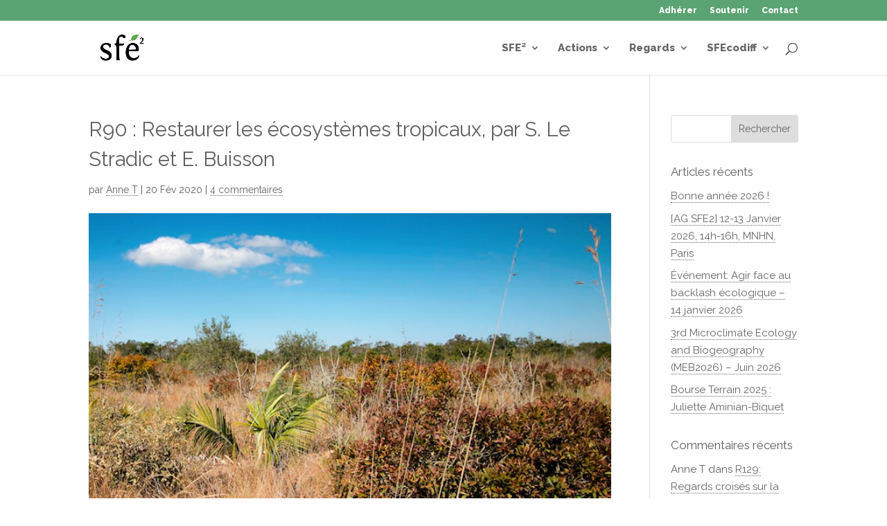

--- FILE ---
content_type: text/html; charset=UTF-8
request_url: https://sfecologie.org/regard/r90-fev-2020-savanes-le-stradic-et-buisson/
body_size: 46577
content:
<!DOCTYPE html>
<!--[if IE 6]>
<html id="ie6" lang="fr-FR">
<![endif]-->
<!--[if IE 7]>
<html id="ie7" lang="fr-FR">
<![endif]-->
<!--[if IE 8]>
<html id="ie8" lang="fr-FR">
<![endif]-->
<!--[if !(IE 6) | !(IE 7) | !(IE 8)  ]><!-->
<html lang="fr-FR">
<!--<![endif]-->
<head>
	<meta charset="UTF-8" />
			
	<meta http-equiv="X-UA-Compatible" content="IE=edge">
	<link rel="pingback" href="https://sfecologie.org/xmlrpc.php" />
    <link href='https://fonts.googleapis.com/css?family=Raleway:400,800' rel='stylesheet' type='text/css'>
		<!--[if lt IE 9]>
	<script src="https://sfecologie.org/wp-content/themes/Divi/js/html5.js" type="text/javascript"></script>
	<![endif]-->

	<script type="text/javascript">
		document.documentElement.className = 'js';
	</script>

	<link rel="preconnect" href="https://fonts.gstatic.com" crossorigin /><style id="et-divi-open-sans-inline-css">/* Original: https://fonts.googleapis.com/css?family=Open+Sans:300italic,400italic,600italic,700italic,800italic,400,300,600,700,800&#038;subset=cyrillic,cyrillic-ext,greek,greek-ext,hebrew,latin,latin-ext,vietnamese&#038;display=swap *//* User Agent: Mozilla/5.0 (Unknown; Linux x86_64) AppleWebKit/538.1 (KHTML, like Gecko) Safari/538.1 Daum/4.1 */@font-face {font-family: 'Open Sans';font-style: italic;font-weight: 300;font-stretch: normal;font-display: swap;src: url(https://fonts.gstatic.com/s/opensans/v44/memQYaGs126MiZpBA-UFUIcVXSCEkx2cmqvXlWq8tWZ0Pw86hd0Rk5hkaVc.ttf) format('truetype');}@font-face {font-family: 'Open Sans';font-style: italic;font-weight: 400;font-stretch: normal;font-display: swap;src: url(https://fonts.gstatic.com/s/opensans/v44/memQYaGs126MiZpBA-UFUIcVXSCEkx2cmqvXlWq8tWZ0Pw86hd0Rk8ZkaVc.ttf) format('truetype');}@font-face {font-family: 'Open Sans';font-style: italic;font-weight: 600;font-stretch: normal;font-display: swap;src: url(https://fonts.gstatic.com/s/opensans/v44/memQYaGs126MiZpBA-UFUIcVXSCEkx2cmqvXlWq8tWZ0Pw86hd0RkxhjaVc.ttf) format('truetype');}@font-face {font-family: 'Open Sans';font-style: italic;font-weight: 700;font-stretch: normal;font-display: swap;src: url(https://fonts.gstatic.com/s/opensans/v44/memQYaGs126MiZpBA-UFUIcVXSCEkx2cmqvXlWq8tWZ0Pw86hd0RkyFjaVc.ttf) format('truetype');}@font-face {font-family: 'Open Sans';font-style: italic;font-weight: 800;font-stretch: normal;font-display: swap;src: url(https://fonts.gstatic.com/s/opensans/v44/memQYaGs126MiZpBA-UFUIcVXSCEkx2cmqvXlWq8tWZ0Pw86hd0Rk0ZjaVc.ttf) format('truetype');}@font-face {font-family: 'Open Sans';font-style: normal;font-weight: 300;font-stretch: normal;font-display: swap;src: url(https://fonts.gstatic.com/s/opensans/v44/memSYaGs126MiZpBA-UvWbX2vVnXBbObj2OVZyOOSr4dVJWUgsiH0C4n.ttf) format('truetype');}@font-face {font-family: 'Open Sans';font-style: normal;font-weight: 400;font-stretch: normal;font-display: swap;src: url(https://fonts.gstatic.com/s/opensans/v44/memSYaGs126MiZpBA-UvWbX2vVnXBbObj2OVZyOOSr4dVJWUgsjZ0C4n.ttf) format('truetype');}@font-face {font-family: 'Open Sans';font-style: normal;font-weight: 600;font-stretch: normal;font-display: swap;src: url(https://fonts.gstatic.com/s/opensans/v44/memSYaGs126MiZpBA-UvWbX2vVnXBbObj2OVZyOOSr4dVJWUgsgH1y4n.ttf) format('truetype');}@font-face {font-family: 'Open Sans';font-style: normal;font-weight: 700;font-stretch: normal;font-display: swap;src: url(https://fonts.gstatic.com/s/opensans/v44/memSYaGs126MiZpBA-UvWbX2vVnXBbObj2OVZyOOSr4dVJWUgsg-1y4n.ttf) format('truetype');}@font-face {font-family: 'Open Sans';font-style: normal;font-weight: 800;font-stretch: normal;font-display: swap;src: url(https://fonts.gstatic.com/s/opensans/v44/memSYaGs126MiZpBA-UvWbX2vVnXBbObj2OVZyOOSr4dVJWUgshZ1y4n.ttf) format('truetype');}/* User Agent: Mozilla/5.0 (Windows NT 6.1; WOW64; rv:27.0) Gecko/20100101 Firefox/27.0 */@font-face {font-family: 'Open Sans';font-style: italic;font-weight: 300;font-stretch: normal;font-display: swap;src: url(https://fonts.gstatic.com/l/font?kit=memQYaGs126MiZpBA-UFUIcVXSCEkx2cmqvXlWq8tWZ0Pw86hd0Rk5hkaVQ&skey=743457fe2cc29280&v=v44) format('woff');}@font-face {font-family: 'Open Sans';font-style: italic;font-weight: 400;font-stretch: normal;font-display: swap;src: url(https://fonts.gstatic.com/l/font?kit=memQYaGs126MiZpBA-UFUIcVXSCEkx2cmqvXlWq8tWZ0Pw86hd0Rk8ZkaVQ&skey=743457fe2cc29280&v=v44) format('woff');}@font-face {font-family: 'Open Sans';font-style: italic;font-weight: 600;font-stretch: normal;font-display: swap;src: url(https://fonts.gstatic.com/l/font?kit=memQYaGs126MiZpBA-UFUIcVXSCEkx2cmqvXlWq8tWZ0Pw86hd0RkxhjaVQ&skey=743457fe2cc29280&v=v44) format('woff');}@font-face {font-family: 'Open Sans';font-style: italic;font-weight: 700;font-stretch: normal;font-display: swap;src: url(https://fonts.gstatic.com/l/font?kit=memQYaGs126MiZpBA-UFUIcVXSCEkx2cmqvXlWq8tWZ0Pw86hd0RkyFjaVQ&skey=743457fe2cc29280&v=v44) format('woff');}@font-face {font-family: 'Open Sans';font-style: italic;font-weight: 800;font-stretch: normal;font-display: swap;src: url(https://fonts.gstatic.com/l/font?kit=memQYaGs126MiZpBA-UFUIcVXSCEkx2cmqvXlWq8tWZ0Pw86hd0Rk0ZjaVQ&skey=743457fe2cc29280&v=v44) format('woff');}@font-face {font-family: 'Open Sans';font-style: normal;font-weight: 300;font-stretch: normal;font-display: swap;src: url(https://fonts.gstatic.com/l/font?kit=memSYaGs126MiZpBA-UvWbX2vVnXBbObj2OVZyOOSr4dVJWUgsiH0C4k&skey=62c1cbfccc78b4b2&v=v44) format('woff');}@font-face {font-family: 'Open Sans';font-style: normal;font-weight: 400;font-stretch: normal;font-display: swap;src: url(https://fonts.gstatic.com/l/font?kit=memSYaGs126MiZpBA-UvWbX2vVnXBbObj2OVZyOOSr4dVJWUgsjZ0C4k&skey=62c1cbfccc78b4b2&v=v44) format('woff');}@font-face {font-family: 'Open Sans';font-style: normal;font-weight: 600;font-stretch: normal;font-display: swap;src: url(https://fonts.gstatic.com/l/font?kit=memSYaGs126MiZpBA-UvWbX2vVnXBbObj2OVZyOOSr4dVJWUgsgH1y4k&skey=62c1cbfccc78b4b2&v=v44) format('woff');}@font-face {font-family: 'Open Sans';font-style: normal;font-weight: 700;font-stretch: normal;font-display: swap;src: url(https://fonts.gstatic.com/l/font?kit=memSYaGs126MiZpBA-UvWbX2vVnXBbObj2OVZyOOSr4dVJWUgsg-1y4k&skey=62c1cbfccc78b4b2&v=v44) format('woff');}@font-face {font-family: 'Open Sans';font-style: normal;font-weight: 800;font-stretch: normal;font-display: swap;src: url(https://fonts.gstatic.com/l/font?kit=memSYaGs126MiZpBA-UvWbX2vVnXBbObj2OVZyOOSr4dVJWUgshZ1y4k&skey=62c1cbfccc78b4b2&v=v44) format('woff');}/* User Agent: Mozilla/5.0 (Windows NT 6.3; rv:39.0) Gecko/20100101 Firefox/39.0 */@font-face {font-family: 'Open Sans';font-style: italic;font-weight: 300;font-stretch: normal;font-display: swap;src: url(https://fonts.gstatic.com/s/opensans/v44/memQYaGs126MiZpBA-UFUIcVXSCEkx2cmqvXlWq8tWZ0Pw86hd0Rk5hkaVI.woff2) format('woff2');}@font-face {font-family: 'Open Sans';font-style: italic;font-weight: 400;font-stretch: normal;font-display: swap;src: url(https://fonts.gstatic.com/s/opensans/v44/memQYaGs126MiZpBA-UFUIcVXSCEkx2cmqvXlWq8tWZ0Pw86hd0Rk8ZkaVI.woff2) format('woff2');}@font-face {font-family: 'Open Sans';font-style: italic;font-weight: 600;font-stretch: normal;font-display: swap;src: url(https://fonts.gstatic.com/s/opensans/v44/memQYaGs126MiZpBA-UFUIcVXSCEkx2cmqvXlWq8tWZ0Pw86hd0RkxhjaVI.woff2) format('woff2');}@font-face {font-family: 'Open Sans';font-style: italic;font-weight: 700;font-stretch: normal;font-display: swap;src: url(https://fonts.gstatic.com/s/opensans/v44/memQYaGs126MiZpBA-UFUIcVXSCEkx2cmqvXlWq8tWZ0Pw86hd0RkyFjaVI.woff2) format('woff2');}@font-face {font-family: 'Open Sans';font-style: italic;font-weight: 800;font-stretch: normal;font-display: swap;src: url(https://fonts.gstatic.com/s/opensans/v44/memQYaGs126MiZpBA-UFUIcVXSCEkx2cmqvXlWq8tWZ0Pw86hd0Rk0ZjaVI.woff2) format('woff2');}@font-face {font-family: 'Open Sans';font-style: normal;font-weight: 300;font-stretch: normal;font-display: swap;src: url(https://fonts.gstatic.com/s/opensans/v44/memSYaGs126MiZpBA-UvWbX2vVnXBbObj2OVZyOOSr4dVJWUgsiH0C4i.woff2) format('woff2');}@font-face {font-family: 'Open Sans';font-style: normal;font-weight: 400;font-stretch: normal;font-display: swap;src: url(https://fonts.gstatic.com/s/opensans/v44/memSYaGs126MiZpBA-UvWbX2vVnXBbObj2OVZyOOSr4dVJWUgsjZ0C4i.woff2) format('woff2');}@font-face {font-family: 'Open Sans';font-style: normal;font-weight: 600;font-stretch: normal;font-display: swap;src: url(https://fonts.gstatic.com/s/opensans/v44/memSYaGs126MiZpBA-UvWbX2vVnXBbObj2OVZyOOSr4dVJWUgsgH1y4i.woff2) format('woff2');}@font-face {font-family: 'Open Sans';font-style: normal;font-weight: 700;font-stretch: normal;font-display: swap;src: url(https://fonts.gstatic.com/s/opensans/v44/memSYaGs126MiZpBA-UvWbX2vVnXBbObj2OVZyOOSr4dVJWUgsg-1y4i.woff2) format('woff2');}@font-face {font-family: 'Open Sans';font-style: normal;font-weight: 800;font-stretch: normal;font-display: swap;src: url(https://fonts.gstatic.com/s/opensans/v44/memSYaGs126MiZpBA-UvWbX2vVnXBbObj2OVZyOOSr4dVJWUgshZ1y4i.woff2) format('woff2');}</style><meta name='robots' content='index, follow, max-image-preview:large, max-snippet:-1, max-video-preview:-1' />
<script type="text/javascript">
			let jqueryParams=[],jQuery=function(r){return jqueryParams=[...jqueryParams,r],jQuery},$=function(r){return jqueryParams=[...jqueryParams,r],$};window.jQuery=jQuery,window.$=jQuery;let customHeadScripts=!1;jQuery.fn=jQuery.prototype={},$.fn=jQuery.prototype={},jQuery.noConflict=function(r){if(window.jQuery)return jQuery=window.jQuery,$=window.jQuery,customHeadScripts=!0,jQuery.noConflict},jQuery.ready=function(r){jqueryParams=[...jqueryParams,r]},$.ready=function(r){jqueryParams=[...jqueryParams,r]},jQuery.load=function(r){jqueryParams=[...jqueryParams,r]},$.load=function(r){jqueryParams=[...jqueryParams,r]},jQuery.fn.ready=function(r){jqueryParams=[...jqueryParams,r]},$.fn.ready=function(r){jqueryParams=[...jqueryParams,r]};</script>
	<!-- This site is optimized with the Yoast SEO plugin v26.6 - https://yoast.com/wordpress/plugins/seo/ -->
	<title>R90 : Restaurer les écosystèmes tropicaux, par S. Le Stradic et E. Buisson - sfecologie.org</title>
	<link rel="canonical" href="https://sfecologie.org/regard/r90-fev-2020-savanes-le-stradic-et-buisson/" />
	<meta property="og:locale" content="fr_FR" />
	<meta property="og:type" content="article" />
	<meta property="og:title" content="R90 : Restaurer les écosystèmes tropicaux, par S. Le Stradic et E. Buisson - sfecologie.org" />
	<meta property="og:description" content="La Société Française d&rsquo;Ecologie et d&rsquo;Evolution (SFE2) vous propose ce regard de Soizig Le Stradic et Elise Buisson, jeunes chercheuses en écologie respectivement à l&rsquo;Université Technique de Munich et à l&rsquo;IMBE, sur la préservation et la restauration des savanes. MERCI DE PARTICIPER à ces regards et débats sur la biodiversité en postant vos commentaires et [&hellip;]" />
	<meta property="og:url" content="https://sfecologie.org/regard/r90-fev-2020-savanes-le-stradic-et-buisson/" />
	<meta property="og:site_name" content="sfecologie.org" />
	<meta property="article:modified_time" content="2021-04-16T08:31:46+00:00" />
	<meta property="og:image" content="https://sfecologie.org/wp-content/uploads/2020/02/R90-2-Itirapina-LeStradic.png" />
	<meta property="og:image:width" content="680" />
	<meta property="og:image:height" content="502" />
	<meta property="og:image:type" content="image/png" />
	<meta name="twitter:card" content="summary_large_image" />
	<meta name="twitter:label1" content="Durée de lecture estimée" />
	<meta name="twitter:data1" content="27 minutes" />
	<script type="application/ld+json" class="yoast-schema-graph">{"@context":"https://schema.org","@graph":[{"@type":"WebPage","@id":"https://sfecologie.org/regard/r90-fev-2020-savanes-le-stradic-et-buisson/","url":"https://sfecologie.org/regard/r90-fev-2020-savanes-le-stradic-et-buisson/","name":"R90 : Restaurer les écosystèmes tropicaux, par S. Le Stradic et E. Buisson - sfecologie.org","isPartOf":{"@id":"https://sfecologie.org/#website"},"primaryImageOfPage":{"@id":"https://sfecologie.org/regard/r90-fev-2020-savanes-le-stradic-et-buisson/#primaryimage"},"image":{"@id":"https://sfecologie.org/regard/r90-fev-2020-savanes-le-stradic-et-buisson/#primaryimage"},"thumbnailUrl":"https://sfecologie.org/wp-content/uploads/2020/02/R90-2-Itirapina-LeStradic.png","datePublished":"2020-02-20T12:22:20+00:00","dateModified":"2021-04-16T08:31:46+00:00","breadcrumb":{"@id":"https://sfecologie.org/regard/r90-fev-2020-savanes-le-stradic-et-buisson/#breadcrumb"},"inLanguage":"fr-FR","potentialAction":[{"@type":"ReadAction","target":["https://sfecologie.org/regard/r90-fev-2020-savanes-le-stradic-et-buisson/"]}]},{"@type":"ImageObject","inLanguage":"fr-FR","@id":"https://sfecologie.org/regard/r90-fev-2020-savanes-le-stradic-et-buisson/#primaryimage","url":"https://sfecologie.org/wp-content/uploads/2020/02/R90-2-Itirapina-LeStradic.png","contentUrl":"https://sfecologie.org/wp-content/uploads/2020/02/R90-2-Itirapina-LeStradic.png","width":680,"height":502,"caption":"Station Ecologique de Itirapina, Cerrado, Brésil (Photo : Soizig Le Stradic)"},{"@type":"BreadcrumbList","@id":"https://sfecologie.org/regard/r90-fev-2020-savanes-le-stradic-et-buisson/#breadcrumb","itemListElement":[{"@type":"ListItem","position":1,"name":"Accueil","item":"https://sfecologie.org/"},{"@type":"ListItem","position":2,"name":"R90 : Restaurer les écosystèmes tropicaux, par S. Le Stradic et E. Buisson"}]},{"@type":"WebSite","@id":"https://sfecologie.org/#website","url":"https://sfecologie.org/","name":"sfecologie.org","description":"Société Française d&#039;Écologie","publisher":{"@id":"https://sfecologie.org/#organization"},"potentialAction":[{"@type":"SearchAction","target":{"@type":"EntryPoint","urlTemplate":"https://sfecologie.org/?s={search_term_string}"},"query-input":{"@type":"PropertyValueSpecification","valueRequired":true,"valueName":"search_term_string"}}],"inLanguage":"fr-FR"},{"@type":"Organization","@id":"https://sfecologie.org/#organization","name":"Société Française d'Écologie","url":"https://sfecologie.org/","logo":{"@type":"ImageObject","inLanguage":"fr-FR","@id":"https://sfecologie.org/#/schema/logo/image/","url":"https://sfecologie.org/wp-content/uploads/2016/01/logo.png","contentUrl":"https://sfecologie.org/wp-content/uploads/2016/01/logo.png","width":130,"height":80,"caption":"Société Française d'Écologie"},"image":{"@id":"https://sfecologie.org/#/schema/logo/image/"}}]}</script>
	<!-- / Yoast SEO plugin. -->


<link rel='dns-prefetch' href='//www.googletagmanager.com' />
<link rel="alternate" type="application/rss+xml" title="sfecologie.org &raquo; Flux" href="https://sfecologie.org/feed/" />
<link rel="alternate" type="application/rss+xml" title="sfecologie.org &raquo; Flux des commentaires" href="https://sfecologie.org/comments/feed/" />
<link rel="alternate" type="application/rss+xml" title="sfecologie.org &raquo; R90 : Restaurer les écosystèmes tropicaux, par S. Le Stradic et E. Buisson Flux des commentaires" href="https://sfecologie.org/regard/r90-fev-2020-savanes-le-stradic-et-buisson/feed/" />
<link rel="alternate" title="oEmbed (JSON)" type="application/json+oembed" href="https://sfecologie.org/wp-json/oembed/1.0/embed?url=https%3A%2F%2Fsfecologie.org%2Fregard%2Fr90-fev-2020-savanes-le-stradic-et-buisson%2F" />
<link rel="alternate" title="oEmbed (XML)" type="text/xml+oembed" href="https://sfecologie.org/wp-json/oembed/1.0/embed?url=https%3A%2F%2Fsfecologie.org%2Fregard%2Fr90-fev-2020-savanes-le-stradic-et-buisson%2F&#038;format=xml" />
<meta content="SFE Theme v.1.0.0" name="generator"/><style id='wp-block-library-inline-css' type='text/css'>
:root{--wp-block-synced-color:#7a00df;--wp-block-synced-color--rgb:122,0,223;--wp-bound-block-color:var(--wp-block-synced-color);--wp-editor-canvas-background:#ddd;--wp-admin-theme-color:#007cba;--wp-admin-theme-color--rgb:0,124,186;--wp-admin-theme-color-darker-10:#006ba1;--wp-admin-theme-color-darker-10--rgb:0,107,160.5;--wp-admin-theme-color-darker-20:#005a87;--wp-admin-theme-color-darker-20--rgb:0,90,135;--wp-admin-border-width-focus:2px}@media (min-resolution:192dpi){:root{--wp-admin-border-width-focus:1.5px}}.wp-element-button{cursor:pointer}:root .has-very-light-gray-background-color{background-color:#eee}:root .has-very-dark-gray-background-color{background-color:#313131}:root .has-very-light-gray-color{color:#eee}:root .has-very-dark-gray-color{color:#313131}:root .has-vivid-green-cyan-to-vivid-cyan-blue-gradient-background{background:linear-gradient(135deg,#00d084,#0693e3)}:root .has-purple-crush-gradient-background{background:linear-gradient(135deg,#34e2e4,#4721fb 50%,#ab1dfe)}:root .has-hazy-dawn-gradient-background{background:linear-gradient(135deg,#faaca8,#dad0ec)}:root .has-subdued-olive-gradient-background{background:linear-gradient(135deg,#fafae1,#67a671)}:root .has-atomic-cream-gradient-background{background:linear-gradient(135deg,#fdd79a,#004a59)}:root .has-nightshade-gradient-background{background:linear-gradient(135deg,#330968,#31cdcf)}:root .has-midnight-gradient-background{background:linear-gradient(135deg,#020381,#2874fc)}:root{--wp--preset--font-size--normal:16px;--wp--preset--font-size--huge:42px}.has-regular-font-size{font-size:1em}.has-larger-font-size{font-size:2.625em}.has-normal-font-size{font-size:var(--wp--preset--font-size--normal)}.has-huge-font-size{font-size:var(--wp--preset--font-size--huge)}.has-text-align-center{text-align:center}.has-text-align-left{text-align:left}.has-text-align-right{text-align:right}.has-fit-text{white-space:nowrap!important}#end-resizable-editor-section{display:none}.aligncenter{clear:both}.items-justified-left{justify-content:flex-start}.items-justified-center{justify-content:center}.items-justified-right{justify-content:flex-end}.items-justified-space-between{justify-content:space-between}.screen-reader-text{border:0;clip-path:inset(50%);height:1px;margin:-1px;overflow:hidden;padding:0;position:absolute;width:1px;word-wrap:normal!important}.screen-reader-text:focus{background-color:#ddd;clip-path:none;color:#444;display:block;font-size:1em;height:auto;left:5px;line-height:normal;padding:15px 23px 14px;text-decoration:none;top:5px;width:auto;z-index:100000}html :where(.has-border-color){border-style:solid}html :where([style*=border-top-color]){border-top-style:solid}html :where([style*=border-right-color]){border-right-style:solid}html :where([style*=border-bottom-color]){border-bottom-style:solid}html :where([style*=border-left-color]){border-left-style:solid}html :where([style*=border-width]){border-style:solid}html :where([style*=border-top-width]){border-top-style:solid}html :where([style*=border-right-width]){border-right-style:solid}html :where([style*=border-bottom-width]){border-bottom-style:solid}html :where([style*=border-left-width]){border-left-style:solid}html :where(img[class*=wp-image-]){height:auto;max-width:100%}:where(figure){margin:0 0 1em}html :where(.is-position-sticky){--wp-admin--admin-bar--position-offset:var(--wp-admin--admin-bar--height,0px)}@media screen and (max-width:600px){html :where(.is-position-sticky){--wp-admin--admin-bar--position-offset:0px}}

/*# sourceURL=wp-block-library-inline-css */
</style><style id='global-styles-inline-css' type='text/css'>
:root{--wp--preset--aspect-ratio--square: 1;--wp--preset--aspect-ratio--4-3: 4/3;--wp--preset--aspect-ratio--3-4: 3/4;--wp--preset--aspect-ratio--3-2: 3/2;--wp--preset--aspect-ratio--2-3: 2/3;--wp--preset--aspect-ratio--16-9: 16/9;--wp--preset--aspect-ratio--9-16: 9/16;--wp--preset--color--black: #000000;--wp--preset--color--cyan-bluish-gray: #abb8c3;--wp--preset--color--white: #ffffff;--wp--preset--color--pale-pink: #f78da7;--wp--preset--color--vivid-red: #cf2e2e;--wp--preset--color--luminous-vivid-orange: #ff6900;--wp--preset--color--luminous-vivid-amber: #fcb900;--wp--preset--color--light-green-cyan: #7bdcb5;--wp--preset--color--vivid-green-cyan: #00d084;--wp--preset--color--pale-cyan-blue: #8ed1fc;--wp--preset--color--vivid-cyan-blue: #0693e3;--wp--preset--color--vivid-purple: #9b51e0;--wp--preset--gradient--vivid-cyan-blue-to-vivid-purple: linear-gradient(135deg,rgb(6,147,227) 0%,rgb(155,81,224) 100%);--wp--preset--gradient--light-green-cyan-to-vivid-green-cyan: linear-gradient(135deg,rgb(122,220,180) 0%,rgb(0,208,130) 100%);--wp--preset--gradient--luminous-vivid-amber-to-luminous-vivid-orange: linear-gradient(135deg,rgb(252,185,0) 0%,rgb(255,105,0) 100%);--wp--preset--gradient--luminous-vivid-orange-to-vivid-red: linear-gradient(135deg,rgb(255,105,0) 0%,rgb(207,46,46) 100%);--wp--preset--gradient--very-light-gray-to-cyan-bluish-gray: linear-gradient(135deg,rgb(238,238,238) 0%,rgb(169,184,195) 100%);--wp--preset--gradient--cool-to-warm-spectrum: linear-gradient(135deg,rgb(74,234,220) 0%,rgb(151,120,209) 20%,rgb(207,42,186) 40%,rgb(238,44,130) 60%,rgb(251,105,98) 80%,rgb(254,248,76) 100%);--wp--preset--gradient--blush-light-purple: linear-gradient(135deg,rgb(255,206,236) 0%,rgb(152,150,240) 100%);--wp--preset--gradient--blush-bordeaux: linear-gradient(135deg,rgb(254,205,165) 0%,rgb(254,45,45) 50%,rgb(107,0,62) 100%);--wp--preset--gradient--luminous-dusk: linear-gradient(135deg,rgb(255,203,112) 0%,rgb(199,81,192) 50%,rgb(65,88,208) 100%);--wp--preset--gradient--pale-ocean: linear-gradient(135deg,rgb(255,245,203) 0%,rgb(182,227,212) 50%,rgb(51,167,181) 100%);--wp--preset--gradient--electric-grass: linear-gradient(135deg,rgb(202,248,128) 0%,rgb(113,206,126) 100%);--wp--preset--gradient--midnight: linear-gradient(135deg,rgb(2,3,129) 0%,rgb(40,116,252) 100%);--wp--preset--font-size--small: 13px;--wp--preset--font-size--medium: 20px;--wp--preset--font-size--large: 36px;--wp--preset--font-size--x-large: 42px;--wp--preset--spacing--20: 0.44rem;--wp--preset--spacing--30: 0.67rem;--wp--preset--spacing--40: 1rem;--wp--preset--spacing--50: 1.5rem;--wp--preset--spacing--60: 2.25rem;--wp--preset--spacing--70: 3.38rem;--wp--preset--spacing--80: 5.06rem;--wp--preset--shadow--natural: 6px 6px 9px rgba(0, 0, 0, 0.2);--wp--preset--shadow--deep: 12px 12px 50px rgba(0, 0, 0, 0.4);--wp--preset--shadow--sharp: 6px 6px 0px rgba(0, 0, 0, 0.2);--wp--preset--shadow--outlined: 6px 6px 0px -3px rgb(255, 255, 255), 6px 6px rgb(0, 0, 0);--wp--preset--shadow--crisp: 6px 6px 0px rgb(0, 0, 0);}:root { --wp--style--global--content-size: 823px;--wp--style--global--wide-size: 1080px; }:where(body) { margin: 0; }.wp-site-blocks > .alignleft { float: left; margin-right: 2em; }.wp-site-blocks > .alignright { float: right; margin-left: 2em; }.wp-site-blocks > .aligncenter { justify-content: center; margin-left: auto; margin-right: auto; }:where(.is-layout-flex){gap: 0.5em;}:where(.is-layout-grid){gap: 0.5em;}.is-layout-flow > .alignleft{float: left;margin-inline-start: 0;margin-inline-end: 2em;}.is-layout-flow > .alignright{float: right;margin-inline-start: 2em;margin-inline-end: 0;}.is-layout-flow > .aligncenter{margin-left: auto !important;margin-right: auto !important;}.is-layout-constrained > .alignleft{float: left;margin-inline-start: 0;margin-inline-end: 2em;}.is-layout-constrained > .alignright{float: right;margin-inline-start: 2em;margin-inline-end: 0;}.is-layout-constrained > .aligncenter{margin-left: auto !important;margin-right: auto !important;}.is-layout-constrained > :where(:not(.alignleft):not(.alignright):not(.alignfull)){max-width: var(--wp--style--global--content-size);margin-left: auto !important;margin-right: auto !important;}.is-layout-constrained > .alignwide{max-width: var(--wp--style--global--wide-size);}body .is-layout-flex{display: flex;}.is-layout-flex{flex-wrap: wrap;align-items: center;}.is-layout-flex > :is(*, div){margin: 0;}body .is-layout-grid{display: grid;}.is-layout-grid > :is(*, div){margin: 0;}body{padding-top: 0px;padding-right: 0px;padding-bottom: 0px;padding-left: 0px;}:root :where(.wp-element-button, .wp-block-button__link){background-color: #32373c;border-width: 0;color: #fff;font-family: inherit;font-size: inherit;font-style: inherit;font-weight: inherit;letter-spacing: inherit;line-height: inherit;padding-top: calc(0.667em + 2px);padding-right: calc(1.333em + 2px);padding-bottom: calc(0.667em + 2px);padding-left: calc(1.333em + 2px);text-decoration: none;text-transform: inherit;}.has-black-color{color: var(--wp--preset--color--black) !important;}.has-cyan-bluish-gray-color{color: var(--wp--preset--color--cyan-bluish-gray) !important;}.has-white-color{color: var(--wp--preset--color--white) !important;}.has-pale-pink-color{color: var(--wp--preset--color--pale-pink) !important;}.has-vivid-red-color{color: var(--wp--preset--color--vivid-red) !important;}.has-luminous-vivid-orange-color{color: var(--wp--preset--color--luminous-vivid-orange) !important;}.has-luminous-vivid-amber-color{color: var(--wp--preset--color--luminous-vivid-amber) !important;}.has-light-green-cyan-color{color: var(--wp--preset--color--light-green-cyan) !important;}.has-vivid-green-cyan-color{color: var(--wp--preset--color--vivid-green-cyan) !important;}.has-pale-cyan-blue-color{color: var(--wp--preset--color--pale-cyan-blue) !important;}.has-vivid-cyan-blue-color{color: var(--wp--preset--color--vivid-cyan-blue) !important;}.has-vivid-purple-color{color: var(--wp--preset--color--vivid-purple) !important;}.has-black-background-color{background-color: var(--wp--preset--color--black) !important;}.has-cyan-bluish-gray-background-color{background-color: var(--wp--preset--color--cyan-bluish-gray) !important;}.has-white-background-color{background-color: var(--wp--preset--color--white) !important;}.has-pale-pink-background-color{background-color: var(--wp--preset--color--pale-pink) !important;}.has-vivid-red-background-color{background-color: var(--wp--preset--color--vivid-red) !important;}.has-luminous-vivid-orange-background-color{background-color: var(--wp--preset--color--luminous-vivid-orange) !important;}.has-luminous-vivid-amber-background-color{background-color: var(--wp--preset--color--luminous-vivid-amber) !important;}.has-light-green-cyan-background-color{background-color: var(--wp--preset--color--light-green-cyan) !important;}.has-vivid-green-cyan-background-color{background-color: var(--wp--preset--color--vivid-green-cyan) !important;}.has-pale-cyan-blue-background-color{background-color: var(--wp--preset--color--pale-cyan-blue) !important;}.has-vivid-cyan-blue-background-color{background-color: var(--wp--preset--color--vivid-cyan-blue) !important;}.has-vivid-purple-background-color{background-color: var(--wp--preset--color--vivid-purple) !important;}.has-black-border-color{border-color: var(--wp--preset--color--black) !important;}.has-cyan-bluish-gray-border-color{border-color: var(--wp--preset--color--cyan-bluish-gray) !important;}.has-white-border-color{border-color: var(--wp--preset--color--white) !important;}.has-pale-pink-border-color{border-color: var(--wp--preset--color--pale-pink) !important;}.has-vivid-red-border-color{border-color: var(--wp--preset--color--vivid-red) !important;}.has-luminous-vivid-orange-border-color{border-color: var(--wp--preset--color--luminous-vivid-orange) !important;}.has-luminous-vivid-amber-border-color{border-color: var(--wp--preset--color--luminous-vivid-amber) !important;}.has-light-green-cyan-border-color{border-color: var(--wp--preset--color--light-green-cyan) !important;}.has-vivid-green-cyan-border-color{border-color: var(--wp--preset--color--vivid-green-cyan) !important;}.has-pale-cyan-blue-border-color{border-color: var(--wp--preset--color--pale-cyan-blue) !important;}.has-vivid-cyan-blue-border-color{border-color: var(--wp--preset--color--vivid-cyan-blue) !important;}.has-vivid-purple-border-color{border-color: var(--wp--preset--color--vivid-purple) !important;}.has-vivid-cyan-blue-to-vivid-purple-gradient-background{background: var(--wp--preset--gradient--vivid-cyan-blue-to-vivid-purple) !important;}.has-light-green-cyan-to-vivid-green-cyan-gradient-background{background: var(--wp--preset--gradient--light-green-cyan-to-vivid-green-cyan) !important;}.has-luminous-vivid-amber-to-luminous-vivid-orange-gradient-background{background: var(--wp--preset--gradient--luminous-vivid-amber-to-luminous-vivid-orange) !important;}.has-luminous-vivid-orange-to-vivid-red-gradient-background{background: var(--wp--preset--gradient--luminous-vivid-orange-to-vivid-red) !important;}.has-very-light-gray-to-cyan-bluish-gray-gradient-background{background: var(--wp--preset--gradient--very-light-gray-to-cyan-bluish-gray) !important;}.has-cool-to-warm-spectrum-gradient-background{background: var(--wp--preset--gradient--cool-to-warm-spectrum) !important;}.has-blush-light-purple-gradient-background{background: var(--wp--preset--gradient--blush-light-purple) !important;}.has-blush-bordeaux-gradient-background{background: var(--wp--preset--gradient--blush-bordeaux) !important;}.has-luminous-dusk-gradient-background{background: var(--wp--preset--gradient--luminous-dusk) !important;}.has-pale-ocean-gradient-background{background: var(--wp--preset--gradient--pale-ocean) !important;}.has-electric-grass-gradient-background{background: var(--wp--preset--gradient--electric-grass) !important;}.has-midnight-gradient-background{background: var(--wp--preset--gradient--midnight) !important;}.has-small-font-size{font-size: var(--wp--preset--font-size--small) !important;}.has-medium-font-size{font-size: var(--wp--preset--font-size--medium) !important;}.has-large-font-size{font-size: var(--wp--preset--font-size--large) !important;}.has-x-large-font-size{font-size: var(--wp--preset--font-size--x-large) !important;}
/*# sourceURL=global-styles-inline-css */
</style>

<style id='divi-style-parent-inline-inline-css' type='text/css'>
/*!
Theme Name: Divi
Theme URI: http://www.elegantthemes.com/gallery/divi/
Version: 4.27.5
Description: Smart. Flexible. Beautiful. Divi is the most powerful theme in our collection.
Author: Elegant Themes
Author URI: http://www.elegantthemes.com
License: GNU General Public License v2
License URI: http://www.gnu.org/licenses/gpl-2.0.html
*/

a,abbr,acronym,address,applet,b,big,blockquote,body,center,cite,code,dd,del,dfn,div,dl,dt,em,fieldset,font,form,h1,h2,h3,h4,h5,h6,html,i,iframe,img,ins,kbd,label,legend,li,object,ol,p,pre,q,s,samp,small,span,strike,strong,sub,sup,tt,u,ul,var{margin:0;padding:0;border:0;outline:0;font-size:100%;-ms-text-size-adjust:100%;-webkit-text-size-adjust:100%;vertical-align:baseline;background:transparent}body{line-height:1}ol,ul{list-style:none}blockquote,q{quotes:none}blockquote:after,blockquote:before,q:after,q:before{content:"";content:none}blockquote{margin:20px 0 30px;border-left:5px solid;padding-left:20px}:focus{outline:0}del{text-decoration:line-through}pre{overflow:auto;padding:10px}figure{margin:0}table{border-collapse:collapse;border-spacing:0}article,aside,footer,header,hgroup,nav,section{display:block}body{font-family:Open Sans,Arial,sans-serif;font-size:14px;color:#666;background-color:#fff;line-height:1.7em;font-weight:500;-webkit-font-smoothing:antialiased;-moz-osx-font-smoothing:grayscale}body.page-template-page-template-blank-php #page-container{padding-top:0!important}body.et_cover_background{background-size:cover!important;background-position:top!important;background-repeat:no-repeat!important;background-attachment:fixed}a{color:#2ea3f2}a,a:hover{text-decoration:none}p{padding-bottom:1em}p:not(.has-background):last-of-type{padding-bottom:0}p.et_normal_padding{padding-bottom:1em}strong{font-weight:700}cite,em,i{font-style:italic}code,pre{font-family:Courier New,monospace;margin-bottom:10px}ins{text-decoration:none}sub,sup{height:0;line-height:1;position:relative;vertical-align:baseline}sup{bottom:.8em}sub{top:.3em}dl{margin:0 0 1.5em}dl dt{font-weight:700}dd{margin-left:1.5em}blockquote p{padding-bottom:0}embed,iframe,object,video{max-width:100%}h1,h2,h3,h4,h5,h6{color:#333;padding-bottom:10px;line-height:1em;font-weight:500}h1 a,h2 a,h3 a,h4 a,h5 a,h6 a{color:inherit}h1{font-size:30px}h2{font-size:26px}h3{font-size:22px}h4{font-size:18px}h5{font-size:16px}h6{font-size:14px}input{-webkit-appearance:none}input[type=checkbox]{-webkit-appearance:checkbox}input[type=radio]{-webkit-appearance:radio}input.text,input.title,input[type=email],input[type=password],input[type=tel],input[type=text],select,textarea{background-color:#fff;border:1px solid #bbb;padding:2px;color:#4e4e4e}input.text:focus,input.title:focus,input[type=text]:focus,select:focus,textarea:focus{border-color:#2d3940;color:#3e3e3e}input.text,input.title,input[type=text],select,textarea{margin:0}textarea{padding:4px}button,input,select,textarea{font-family:inherit}img{max-width:100%;height:auto}.clear{clear:both}br.clear{margin:0;padding:0}.pagination{clear:both}#et_search_icon:hover,.et-social-icon a:hover,.et_password_protected_form .et_submit_button,.form-submit .et_pb_buttontton.alt.disabled,.nav-single a,.posted_in a{color:#2ea3f2}.et-search-form,blockquote{border-color:#2ea3f2}#main-content{background-color:#fff}.container{width:80%;max-width:1080px;margin:auto;position:relative}body:not(.et-tb) #main-content .container,body:not(.et-tb-has-header) #main-content .container{padding-top:58px}.et_full_width_page #main-content .container:before{display:none}.main_title{margin-bottom:20px}.et_password_protected_form .et_submit_button:hover,.form-submit .et_pb_button:hover{background:rgba(0,0,0,.05)}.et_button_icon_visible .et_pb_button{padding-right:2em;padding-left:.7em}.et_button_icon_visible .et_pb_button:after{opacity:1;margin-left:0}.et_button_left .et_pb_button:hover:after{left:.15em}.et_button_left .et_pb_button:after{margin-left:0;left:1em}.et_button_icon_visible.et_button_left .et_pb_button,.et_button_left .et_pb_button:hover,.et_button_left .et_pb_module .et_pb_button:hover{padding-left:2em;padding-right:.7em}.et_button_icon_visible.et_button_left .et_pb_button:after,.et_button_left .et_pb_button:hover:after{left:.15em}.et_password_protected_form .et_submit_button:hover,.form-submit .et_pb_button:hover{padding:.3em 1em}.et_button_no_icon .et_pb_button:after{display:none}.et_button_no_icon.et_button_icon_visible.et_button_left .et_pb_button,.et_button_no_icon.et_button_left .et_pb_button:hover,.et_button_no_icon .et_pb_button,.et_button_no_icon .et_pb_button:hover{padding:.3em 1em!important}.et_button_custom_icon .et_pb_button:after{line-height:1.7em}.et_button_custom_icon.et_button_icon_visible .et_pb_button:after,.et_button_custom_icon .et_pb_button:hover:after{margin-left:.3em}#left-area .post_format-post-format-gallery .wp-block-gallery:first-of-type{padding:0;margin-bottom:-16px}.entry-content table:not(.variations){border:1px solid #eee;margin:0 0 15px;text-align:left;width:100%}.entry-content thead th,.entry-content tr th{color:#555;font-weight:700;padding:9px 24px}.entry-content tr td{border-top:1px solid #eee;padding:6px 24px}#left-area ul,.entry-content ul,.et-l--body ul,.et-l--footer ul,.et-l--header ul{list-style-type:disc;padding:0 0 23px 1em;line-height:26px}#left-area ol,.entry-content ol,.et-l--body ol,.et-l--footer ol,.et-l--header ol{list-style-type:decimal;list-style-position:inside;padding:0 0 23px;line-height:26px}#left-area ul li ul,.entry-content ul li ol{padding:2px 0 2px 20px}#left-area ol li ul,.entry-content ol li ol,.et-l--body ol li ol,.et-l--footer ol li ol,.et-l--header ol li ol{padding:2px 0 2px 35px}#left-area ul.wp-block-gallery{display:-webkit-box;display:-ms-flexbox;display:flex;-ms-flex-wrap:wrap;flex-wrap:wrap;list-style-type:none;padding:0}#left-area ul.products{padding:0!important;line-height:1.7!important;list-style:none!important}.gallery-item a{display:block}.gallery-caption,.gallery-item a{width:90%}#wpadminbar{z-index:100001}#left-area .post-meta{font-size:14px;padding-bottom:15px}#left-area .post-meta a{text-decoration:none;color:#666}#left-area .et_featured_image{padding-bottom:7px}.single .post{padding-bottom:25px}body.single .et_audio_content{margin-bottom:-6px}.nav-single a{text-decoration:none;color:#2ea3f2;font-size:14px;font-weight:400}.nav-previous{float:left}.nav-next{float:right}.et_password_protected_form p input{background-color:#eee;border:none!important;width:100%!important;border-radius:0!important;font-size:14px;color:#999!important;padding:16px!important;-webkit-box-sizing:border-box;box-sizing:border-box}.et_password_protected_form label{display:none}.et_password_protected_form .et_submit_button{font-family:inherit;display:block;float:right;margin:8px auto 0;cursor:pointer}.post-password-required p.nocomments.container{max-width:100%}.post-password-required p.nocomments.container:before{display:none}.aligncenter,div.post .new-post .aligncenter{display:block;margin-left:auto;margin-right:auto}.wp-caption{border:1px solid #ddd;text-align:center;background-color:#f3f3f3;margin-bottom:10px;max-width:96%;padding:8px}.wp-caption.alignleft{margin:0 30px 20px 0}.wp-caption.alignright{margin:0 0 20px 30px}.wp-caption img{margin:0;padding:0;border:0}.wp-caption p.wp-caption-text{font-size:12px;padding:0 4px 5px;margin:0}.alignright{float:right}.alignleft{float:left}img.alignleft{display:inline;float:left;margin-right:15px}img.alignright{display:inline;float:right;margin-left:15px}.page.et_pb_pagebuilder_layout #main-content{background-color:transparent}body #main-content .et_builder_inner_content>h1,body #main-content .et_builder_inner_content>h2,body #main-content .et_builder_inner_content>h3,body #main-content .et_builder_inner_content>h4,body #main-content .et_builder_inner_content>h5,body #main-content .et_builder_inner_content>h6{line-height:1.4em}body #main-content .et_builder_inner_content>p{line-height:1.7em}.wp-block-pullquote{margin:20px 0 30px}.wp-block-pullquote.has-background blockquote{border-left:none}.wp-block-group.has-background{padding:1.5em 1.5em .5em}@media (min-width:981px){#left-area{width:79.125%;padding-bottom:23px}#main-content .container:before{content:"";position:absolute;top:0;height:100%;width:1px;background-color:#e2e2e2}.et_full_width_page #left-area,.et_no_sidebar #left-area{float:none;width:100%!important}.et_full_width_page #left-area{padding-bottom:0}.et_no_sidebar #main-content .container:before{display:none}}@media (max-width:980px){#page-container{padding-top:80px}.et-tb #page-container,.et-tb-has-header #page-container{padding-top:0!important}#left-area,#sidebar{width:100%!important}#main-content .container:before{display:none!important}.et_full_width_page .et_gallery_item:nth-child(4n+1){clear:none}}@media print{#page-container{padding-top:0!important}}#wp-admin-bar-et-use-visual-builder a:before{font-family:ETmodules!important;content:"\e625";font-size:30px!important;width:28px;margin-top:-3px;color:#974df3!important}#wp-admin-bar-et-use-visual-builder:hover a:before{color:#fff!important}#wp-admin-bar-et-use-visual-builder:hover a,#wp-admin-bar-et-use-visual-builder a:hover{transition:background-color .5s ease;-webkit-transition:background-color .5s ease;-moz-transition:background-color .5s ease;background-color:#7e3bd0!important;color:#fff!important}* html .clearfix,:first-child+html .clearfix{zoom:1}.iphone .et_pb_section_video_bg video::-webkit-media-controls-start-playback-button{display:none!important;-webkit-appearance:none}.et_mobile_device .et_pb_section_parallax .et_pb_parallax_css{background-attachment:scroll}.et-social-facebook a.icon:before{content:"\e093"}.et-social-twitter a.icon:before{content:"\e094"}.et-social-google-plus a.icon:before{content:"\e096"}.et-social-instagram a.icon:before{content:"\e09a"}.et-social-rss a.icon:before{content:"\e09e"}.ai1ec-single-event:after{content:" ";display:table;clear:both}.evcal_event_details .evcal_evdata_cell .eventon_details_shading_bot.eventon_details_shading_bot{z-index:3}.wp-block-divi-layout{margin-bottom:1em}*{-webkit-box-sizing:border-box;box-sizing:border-box}#et-info-email:before,#et-info-phone:before,#et_search_icon:before,.comment-reply-link:after,.et-cart-info span:before,.et-pb-arrow-next:before,.et-pb-arrow-prev:before,.et-social-icon a:before,.et_audio_container .mejs-playpause-button button:before,.et_audio_container .mejs-volume-button button:before,.et_overlay:before,.et_password_protected_form .et_submit_button:after,.et_pb_button:after,.et_pb_contact_reset:after,.et_pb_contact_submit:after,.et_pb_font_icon:before,.et_pb_newsletter_button:after,.et_pb_pricing_table_button:after,.et_pb_promo_button:after,.et_pb_testimonial:before,.et_pb_toggle_title:before,.form-submit .et_pb_button:after,.mobile_menu_bar:before,a.et_pb_more_button:after{font-family:ETmodules!important;speak:none;font-style:normal;font-weight:400;-webkit-font-feature-settings:normal;font-feature-settings:normal;font-variant:normal;text-transform:none;line-height:1;-webkit-font-smoothing:antialiased;-moz-osx-font-smoothing:grayscale;text-shadow:0 0;direction:ltr}.et-pb-icon,.et_pb_custom_button_icon.et_pb_button:after,.et_pb_login .et_pb_custom_button_icon.et_pb_button:after,.et_pb_woo_custom_button_icon .button.et_pb_custom_button_icon.et_pb_button:after,.et_pb_woo_custom_button_icon .button.et_pb_custom_button_icon.et_pb_button:hover:after{content:attr(data-icon)}.et-pb-icon{font-family:ETmodules;speak:none;font-weight:400;-webkit-font-feature-settings:normal;font-feature-settings:normal;font-variant:normal;text-transform:none;line-height:1;-webkit-font-smoothing:antialiased;font-size:96px;font-style:normal;display:inline-block;-webkit-box-sizing:border-box;box-sizing:border-box;direction:ltr}#et-ajax-saving{display:none;-webkit-transition:background .3s,-webkit-box-shadow .3s;transition:background .3s,-webkit-box-shadow .3s;transition:background .3s,box-shadow .3s;transition:background .3s,box-shadow .3s,-webkit-box-shadow .3s;-webkit-box-shadow:rgba(0,139,219,.247059) 0 0 60px;box-shadow:0 0 60px rgba(0,139,219,.247059);position:fixed;top:50%;left:50%;width:50px;height:50px;background:#fff;border-radius:50px;margin:-25px 0 0 -25px;z-index:999999;text-align:center}#et-ajax-saving img{margin:9px}.et-safe-mode-indicator,.et-safe-mode-indicator:focus,.et-safe-mode-indicator:hover{-webkit-box-shadow:0 5px 10px rgba(41,196,169,.15);box-shadow:0 5px 10px rgba(41,196,169,.15);background:#29c4a9;color:#fff;font-size:14px;font-weight:600;padding:12px;line-height:16px;border-radius:3px;position:fixed;bottom:30px;right:30px;z-index:999999;text-decoration:none;font-family:Open Sans,sans-serif;-webkit-font-smoothing:antialiased;-moz-osx-font-smoothing:grayscale}.et_pb_button{font-size:20px;font-weight:500;padding:.3em 1em;line-height:1.7em!important;background-color:transparent;background-size:cover;background-position:50%;background-repeat:no-repeat;border:2px solid;border-radius:3px;-webkit-transition-duration:.2s;transition-duration:.2s;-webkit-transition-property:all!important;transition-property:all!important}.et_pb_button,.et_pb_button_inner{position:relative}.et_pb_button:hover,.et_pb_module .et_pb_button:hover{border:2px solid transparent;padding:.3em 2em .3em .7em}.et_pb_button:hover{background-color:hsla(0,0%,100%,.2)}.et_pb_bg_layout_light.et_pb_button:hover,.et_pb_bg_layout_light .et_pb_button:hover{background-color:rgba(0,0,0,.05)}.et_pb_button:after,.et_pb_button:before{font-size:32px;line-height:1em;content:"\35";opacity:0;position:absolute;margin-left:-1em;-webkit-transition:all .2s;transition:all .2s;text-transform:none;-webkit-font-feature-settings:"kern" off;font-feature-settings:"kern" off;font-variant:none;font-style:normal;font-weight:400;text-shadow:none}.et_pb_button.et_hover_enabled:hover:after,.et_pb_button.et_pb_hovered:hover:after{-webkit-transition:none!important;transition:none!important}.et_pb_button:before{display:none}.et_pb_button:hover:after{opacity:1;margin-left:0}.et_pb_column_1_3 h1,.et_pb_column_1_4 h1,.et_pb_column_1_5 h1,.et_pb_column_1_6 h1,.et_pb_column_2_5 h1{font-size:26px}.et_pb_column_1_3 h2,.et_pb_column_1_4 h2,.et_pb_column_1_5 h2,.et_pb_column_1_6 h2,.et_pb_column_2_5 h2{font-size:23px}.et_pb_column_1_3 h3,.et_pb_column_1_4 h3,.et_pb_column_1_5 h3,.et_pb_column_1_6 h3,.et_pb_column_2_5 h3{font-size:20px}.et_pb_column_1_3 h4,.et_pb_column_1_4 h4,.et_pb_column_1_5 h4,.et_pb_column_1_6 h4,.et_pb_column_2_5 h4{font-size:18px}.et_pb_column_1_3 h5,.et_pb_column_1_4 h5,.et_pb_column_1_5 h5,.et_pb_column_1_6 h5,.et_pb_column_2_5 h5{font-size:16px}.et_pb_column_1_3 h6,.et_pb_column_1_4 h6,.et_pb_column_1_5 h6,.et_pb_column_1_6 h6,.et_pb_column_2_5 h6{font-size:15px}.et_pb_bg_layout_dark,.et_pb_bg_layout_dark h1,.et_pb_bg_layout_dark h2,.et_pb_bg_layout_dark h3,.et_pb_bg_layout_dark h4,.et_pb_bg_layout_dark h5,.et_pb_bg_layout_dark h6{color:#fff!important}.et_pb_module.et_pb_text_align_left{text-align:left}.et_pb_module.et_pb_text_align_center{text-align:center}.et_pb_module.et_pb_text_align_right{text-align:right}.et_pb_module.et_pb_text_align_justified{text-align:justify}.clearfix:after{visibility:hidden;display:block;font-size:0;content:" ";clear:both;height:0}.et_pb_bg_layout_light .et_pb_more_button{color:#2ea3f2}.et_builder_inner_content{position:relative;z-index:1}header .et_builder_inner_content{z-index:2}.et_pb_css_mix_blend_mode_passthrough{mix-blend-mode:unset!important}.et_pb_image_container{margin:-20px -20px 29px}.et_pb_module_inner{position:relative}.et_hover_enabled_preview{z-index:2}.et_hover_enabled:hover{position:relative;z-index:2}.et_pb_all_tabs,.et_pb_module,.et_pb_posts_nav a,.et_pb_tab,.et_pb_with_background{position:relative;background-size:cover;background-position:50%;background-repeat:no-repeat}.et_pb_background_mask,.et_pb_background_pattern{bottom:0;left:0;position:absolute;right:0;top:0}.et_pb_background_mask{background-size:calc(100% + 2px) calc(100% + 2px);background-repeat:no-repeat;background-position:50%;overflow:hidden}.et_pb_background_pattern{background-position:0 0;background-repeat:repeat}.et_pb_with_border{position:relative;border:0 solid #333}.post-password-required .et_pb_row{padding:0;width:100%}.post-password-required .et_password_protected_form{min-height:0}body.et_pb_pagebuilder_layout.et_pb_show_title .post-password-required .et_password_protected_form h1,body:not(.et_pb_pagebuilder_layout) .post-password-required .et_password_protected_form h1{display:none}.et_pb_no_bg{padding:0!important}.et_overlay.et_pb_inline_icon:before,.et_pb_inline_icon:before{content:attr(data-icon)}.et_pb_more_button{color:inherit;text-shadow:none;text-decoration:none;display:inline-block;margin-top:20px}.et_parallax_bg_wrap{overflow:hidden;position:absolute;top:0;right:0;bottom:0;left:0}.et_parallax_bg{background-repeat:no-repeat;background-position:top;background-size:cover;position:absolute;bottom:0;left:0;width:100%;height:100%;display:block}.et_parallax_bg.et_parallax_bg__hover,.et_parallax_bg.et_parallax_bg_phone,.et_parallax_bg.et_parallax_bg_tablet,.et_parallax_gradient.et_parallax_gradient__hover,.et_parallax_gradient.et_parallax_gradient_phone,.et_parallax_gradient.et_parallax_gradient_tablet,.et_pb_section_parallax_hover:hover .et_parallax_bg:not(.et_parallax_bg__hover),.et_pb_section_parallax_hover:hover .et_parallax_gradient:not(.et_parallax_gradient__hover){display:none}.et_pb_section_parallax_hover:hover .et_parallax_bg.et_parallax_bg__hover,.et_pb_section_parallax_hover:hover .et_parallax_gradient.et_parallax_gradient__hover{display:block}.et_parallax_gradient{bottom:0;display:block;left:0;position:absolute;right:0;top:0}.et_pb_module.et_pb_section_parallax,.et_pb_posts_nav a.et_pb_section_parallax,.et_pb_tab.et_pb_section_parallax{position:relative}.et_pb_section_parallax .et_pb_parallax_css,.et_pb_slides .et_parallax_bg.et_pb_parallax_css{background-attachment:fixed}body.et-bfb .et_pb_section_parallax .et_pb_parallax_css,body.et-bfb .et_pb_slides .et_parallax_bg.et_pb_parallax_css{background-attachment:scroll;bottom:auto}.et_pb_section_parallax.et_pb_column .et_pb_module,.et_pb_section_parallax.et_pb_row .et_pb_column,.et_pb_section_parallax.et_pb_row .et_pb_module{z-index:9;position:relative}.et_pb_more_button:hover:after{opacity:1;margin-left:0}.et_pb_preload .et_pb_section_video_bg,.et_pb_preload>div{visibility:hidden}.et_pb_preload,.et_pb_section.et_pb_section_video.et_pb_preload{position:relative;background:#464646!important}.et_pb_preload:before{content:"";position:absolute;top:50%;left:50%;background:url(https://sfecologie.org/wp-content/themes/Divi/includes/builder/styles/images/preloader.gif) no-repeat;border-radius:32px;width:32px;height:32px;margin:-16px 0 0 -16px}.box-shadow-overlay{position:absolute;top:0;left:0;width:100%;height:100%;z-index:10;pointer-events:none}.et_pb_section>.box-shadow-overlay~.et_pb_row{z-index:11}body.safari .section_has_divider{will-change:transform}.et_pb_row>.box-shadow-overlay{z-index:8}.has-box-shadow-overlay{position:relative}.et_clickable{cursor:pointer}.screen-reader-text{border:0;clip:rect(1px,1px,1px,1px);-webkit-clip-path:inset(50%);clip-path:inset(50%);height:1px;margin:-1px;overflow:hidden;padding:0;position:absolute!important;width:1px;word-wrap:normal!important}.et_multi_view_hidden,.et_multi_view_hidden_image{display:none!important}@keyframes multi-view-image-fade{0%{opacity:0}10%{opacity:.1}20%{opacity:.2}30%{opacity:.3}40%{opacity:.4}50%{opacity:.5}60%{opacity:.6}70%{opacity:.7}80%{opacity:.8}90%{opacity:.9}to{opacity:1}}.et_multi_view_image__loading{visibility:hidden}.et_multi_view_image__loaded{-webkit-animation:multi-view-image-fade .5s;animation:multi-view-image-fade .5s}#et-pb-motion-effects-offset-tracker{visibility:hidden!important;opacity:0;position:absolute;top:0;left:0}.et-pb-before-scroll-animation{opacity:0}header.et-l.et-l--header:after{clear:both;display:block;content:""}.et_pb_module{-webkit-animation-timing-function:linear;animation-timing-function:linear;-webkit-animation-duration:.2s;animation-duration:.2s}@-webkit-keyframes fadeBottom{0%{opacity:0;-webkit-transform:translateY(10%);transform:translateY(10%)}to{opacity:1;-webkit-transform:translateY(0);transform:translateY(0)}}@keyframes fadeBottom{0%{opacity:0;-webkit-transform:translateY(10%);transform:translateY(10%)}to{opacity:1;-webkit-transform:translateY(0);transform:translateY(0)}}@-webkit-keyframes fadeLeft{0%{opacity:0;-webkit-transform:translateX(-10%);transform:translateX(-10%)}to{opacity:1;-webkit-transform:translateX(0);transform:translateX(0)}}@keyframes fadeLeft{0%{opacity:0;-webkit-transform:translateX(-10%);transform:translateX(-10%)}to{opacity:1;-webkit-transform:translateX(0);transform:translateX(0)}}@-webkit-keyframes fadeRight{0%{opacity:0;-webkit-transform:translateX(10%);transform:translateX(10%)}to{opacity:1;-webkit-transform:translateX(0);transform:translateX(0)}}@keyframes fadeRight{0%{opacity:0;-webkit-transform:translateX(10%);transform:translateX(10%)}to{opacity:1;-webkit-transform:translateX(0);transform:translateX(0)}}@-webkit-keyframes fadeTop{0%{opacity:0;-webkit-transform:translateY(-10%);transform:translateY(-10%)}to{opacity:1;-webkit-transform:translateX(0);transform:translateX(0)}}@keyframes fadeTop{0%{opacity:0;-webkit-transform:translateY(-10%);transform:translateY(-10%)}to{opacity:1;-webkit-transform:translateX(0);transform:translateX(0)}}@-webkit-keyframes fadeIn{0%{opacity:0}to{opacity:1}}@keyframes fadeIn{0%{opacity:0}to{opacity:1}}.et-waypoint:not(.et_pb_counters){opacity:0}@media (min-width:981px){.et_pb_section.et_section_specialty div.et_pb_row .et_pb_column .et_pb_column .et_pb_module.et-last-child,.et_pb_section.et_section_specialty div.et_pb_row .et_pb_column .et_pb_column .et_pb_module:last-child,.et_pb_section.et_section_specialty div.et_pb_row .et_pb_column .et_pb_row_inner .et_pb_column .et_pb_module.et-last-child,.et_pb_section.et_section_specialty div.et_pb_row .et_pb_column .et_pb_row_inner .et_pb_column .et_pb_module:last-child,.et_pb_section div.et_pb_row .et_pb_column .et_pb_module.et-last-child,.et_pb_section div.et_pb_row .et_pb_column .et_pb_module:last-child{margin-bottom:0}}@media (max-width:980px){.et_overlay.et_pb_inline_icon_tablet:before,.et_pb_inline_icon_tablet:before{content:attr(data-icon-tablet)}.et_parallax_bg.et_parallax_bg_tablet_exist,.et_parallax_gradient.et_parallax_gradient_tablet_exist{display:none}.et_parallax_bg.et_parallax_bg_tablet,.et_parallax_gradient.et_parallax_gradient_tablet{display:block}.et_pb_column .et_pb_module{margin-bottom:30px}.et_pb_row .et_pb_column .et_pb_module.et-last-child,.et_pb_row .et_pb_column .et_pb_module:last-child,.et_section_specialty .et_pb_row .et_pb_column .et_pb_module.et-last-child,.et_section_specialty .et_pb_row .et_pb_column .et_pb_module:last-child{margin-bottom:0}.et_pb_more_button{display:inline-block!important}.et_pb_bg_layout_light_tablet.et_pb_button,.et_pb_bg_layout_light_tablet.et_pb_module.et_pb_button,.et_pb_bg_layout_light_tablet .et_pb_more_button{color:#2ea3f2}.et_pb_bg_layout_light_tablet .et_pb_forgot_password a{color:#666}.et_pb_bg_layout_light_tablet h1,.et_pb_bg_layout_light_tablet h2,.et_pb_bg_layout_light_tablet h3,.et_pb_bg_layout_light_tablet h4,.et_pb_bg_layout_light_tablet h5,.et_pb_bg_layout_light_tablet h6{color:#333!important}.et_pb_module .et_pb_bg_layout_light_tablet.et_pb_button{color:#2ea3f2!important}.et_pb_bg_layout_light_tablet{color:#666!important}.et_pb_bg_layout_dark_tablet,.et_pb_bg_layout_dark_tablet h1,.et_pb_bg_layout_dark_tablet h2,.et_pb_bg_layout_dark_tablet h3,.et_pb_bg_layout_dark_tablet h4,.et_pb_bg_layout_dark_tablet h5,.et_pb_bg_layout_dark_tablet h6{color:#fff!important}.et_pb_bg_layout_dark_tablet.et_pb_button,.et_pb_bg_layout_dark_tablet.et_pb_module.et_pb_button,.et_pb_bg_layout_dark_tablet .et_pb_more_button{color:inherit}.et_pb_bg_layout_dark_tablet .et_pb_forgot_password a{color:#fff}.et_pb_module.et_pb_text_align_left-tablet{text-align:left}.et_pb_module.et_pb_text_align_center-tablet{text-align:center}.et_pb_module.et_pb_text_align_right-tablet{text-align:right}.et_pb_module.et_pb_text_align_justified-tablet{text-align:justify}}@media (max-width:767px){.et_pb_more_button{display:inline-block!important}.et_overlay.et_pb_inline_icon_phone:before,.et_pb_inline_icon_phone:before{content:attr(data-icon-phone)}.et_parallax_bg.et_parallax_bg_phone_exist,.et_parallax_gradient.et_parallax_gradient_phone_exist{display:none}.et_parallax_bg.et_parallax_bg_phone,.et_parallax_gradient.et_parallax_gradient_phone{display:block}.et-hide-mobile{display:none!important}.et_pb_bg_layout_light_phone.et_pb_button,.et_pb_bg_layout_light_phone.et_pb_module.et_pb_button,.et_pb_bg_layout_light_phone .et_pb_more_button{color:#2ea3f2}.et_pb_bg_layout_light_phone .et_pb_forgot_password a{color:#666}.et_pb_bg_layout_light_phone h1,.et_pb_bg_layout_light_phone h2,.et_pb_bg_layout_light_phone h3,.et_pb_bg_layout_light_phone h4,.et_pb_bg_layout_light_phone h5,.et_pb_bg_layout_light_phone h6{color:#333!important}.et_pb_module .et_pb_bg_layout_light_phone.et_pb_button{color:#2ea3f2!important}.et_pb_bg_layout_light_phone{color:#666!important}.et_pb_bg_layout_dark_phone,.et_pb_bg_layout_dark_phone h1,.et_pb_bg_layout_dark_phone h2,.et_pb_bg_layout_dark_phone h3,.et_pb_bg_layout_dark_phone h4,.et_pb_bg_layout_dark_phone h5,.et_pb_bg_layout_dark_phone h6{color:#fff!important}.et_pb_bg_layout_dark_phone.et_pb_button,.et_pb_bg_layout_dark_phone.et_pb_module.et_pb_button,.et_pb_bg_layout_dark_phone .et_pb_more_button{color:inherit}.et_pb_module .et_pb_bg_layout_dark_phone.et_pb_button{color:#fff!important}.et_pb_bg_layout_dark_phone .et_pb_forgot_password a{color:#fff}.et_pb_module.et_pb_text_align_left-phone{text-align:left}.et_pb_module.et_pb_text_align_center-phone{text-align:center}.et_pb_module.et_pb_text_align_right-phone{text-align:right}.et_pb_module.et_pb_text_align_justified-phone{text-align:justify}}@media (max-width:479px){a.et_pb_more_button{display:block}}@media (min-width:768px) and (max-width:980px){[data-et-multi-view-load-tablet-hidden=true]:not(.et_multi_view_swapped){display:none!important}}@media (max-width:767px){[data-et-multi-view-load-phone-hidden=true]:not(.et_multi_view_swapped){display:none!important}}.et_pb_menu.et_pb_menu--style-inline_centered_logo .et_pb_menu__menu nav ul{-webkit-box-pack:center;-ms-flex-pack:center;justify-content:center}@-webkit-keyframes multi-view-image-fade{0%{-webkit-transform:scale(1);transform:scale(1);opacity:1}50%{-webkit-transform:scale(1.01);transform:scale(1.01);opacity:1}to{-webkit-transform:scale(1);transform:scale(1);opacity:1}}
/*# sourceURL=divi-style-parent-inline-inline-css */
</style>
<style id='divi-dynamic-critical-inline-css' type='text/css'>
@font-face{font-family:ETmodules;font-display:block;src:url(//sfecologie.org/wp-content/themes/Divi/core/admin/fonts/modules/all/modules.eot);src:url(//sfecologie.org/wp-content/themes/Divi/core/admin/fonts/modules/all/modules.eot?#iefix) format("embedded-opentype"),url(//sfecologie.org/wp-content/themes/Divi/core/admin/fonts/modules/all/modules.woff) format("woff"),url(//sfecologie.org/wp-content/themes/Divi/core/admin/fonts/modules/all/modules.ttf) format("truetype"),url(//sfecologie.org/wp-content/themes/Divi/core/admin/fonts/modules/all/modules.svg#ETmodules) format("svg");font-weight:400;font-style:normal}
.et_audio_content,.et_link_content,.et_quote_content{background-color:#2ea3f2}.et_pb_post .et-pb-controllers a{margin-bottom:10px}.format-gallery .et-pb-controllers{bottom:0}.et_pb_blog_grid .et_audio_content{margin-bottom:19px}.et_pb_row .et_pb_blog_grid .et_pb_post .et_pb_slide{min-height:180px}.et_audio_content .wp-block-audio{margin:0;padding:0}.et_audio_content h2{line-height:44px}.et_pb_column_1_2 .et_audio_content h2,.et_pb_column_1_3 .et_audio_content h2,.et_pb_column_1_4 .et_audio_content h2,.et_pb_column_1_5 .et_audio_content h2,.et_pb_column_1_6 .et_audio_content h2,.et_pb_column_2_5 .et_audio_content h2,.et_pb_column_3_5 .et_audio_content h2,.et_pb_column_3_8 .et_audio_content h2{margin-bottom:9px;margin-top:0}.et_pb_column_1_2 .et_audio_content,.et_pb_column_3_5 .et_audio_content{padding:35px 40px}.et_pb_column_1_2 .et_audio_content h2,.et_pb_column_3_5 .et_audio_content h2{line-height:32px}.et_pb_column_1_3 .et_audio_content,.et_pb_column_1_4 .et_audio_content,.et_pb_column_1_5 .et_audio_content,.et_pb_column_1_6 .et_audio_content,.et_pb_column_2_5 .et_audio_content,.et_pb_column_3_8 .et_audio_content{padding:35px 20px}.et_pb_column_1_3 .et_audio_content h2,.et_pb_column_1_4 .et_audio_content h2,.et_pb_column_1_5 .et_audio_content h2,.et_pb_column_1_6 .et_audio_content h2,.et_pb_column_2_5 .et_audio_content h2,.et_pb_column_3_8 .et_audio_content h2{font-size:18px;line-height:26px}article.et_pb_has_overlay .et_pb_blog_image_container{position:relative}.et_pb_post>.et_main_video_container{position:relative;margin-bottom:30px}.et_pb_post .et_pb_video_overlay .et_pb_video_play{color:#fff}.et_pb_post .et_pb_video_overlay_hover:hover{background:rgba(0,0,0,.6)}.et_audio_content,.et_link_content,.et_quote_content{text-align:center;word-wrap:break-word;position:relative;padding:50px 60px}.et_audio_content h2,.et_link_content a.et_link_main_url,.et_link_content h2,.et_quote_content blockquote cite,.et_quote_content blockquote p{color:#fff!important}.et_quote_main_link{position:absolute;text-indent:-9999px;width:100%;height:100%;display:block;top:0;left:0}.et_quote_content blockquote{padding:0;margin:0;border:none}.et_audio_content h2,.et_link_content h2,.et_quote_content blockquote p{margin-top:0}.et_audio_content h2{margin-bottom:20px}.et_audio_content h2,.et_link_content h2,.et_quote_content blockquote p{line-height:44px}.et_link_content a.et_link_main_url,.et_quote_content blockquote cite{font-size:18px;font-weight:200}.et_quote_content blockquote cite{font-style:normal}.et_pb_column_2_3 .et_quote_content{padding:50px 42px 45px}.et_pb_column_2_3 .et_audio_content,.et_pb_column_2_3 .et_link_content{padding:40px 40px 45px}.et_pb_column_1_2 .et_audio_content,.et_pb_column_1_2 .et_link_content,.et_pb_column_1_2 .et_quote_content,.et_pb_column_3_5 .et_audio_content,.et_pb_column_3_5 .et_link_content,.et_pb_column_3_5 .et_quote_content{padding:35px 40px}.et_pb_column_1_2 .et_quote_content blockquote p,.et_pb_column_3_5 .et_quote_content blockquote p{font-size:26px;line-height:32px}.et_pb_column_1_2 .et_audio_content h2,.et_pb_column_1_2 .et_link_content h2,.et_pb_column_3_5 .et_audio_content h2,.et_pb_column_3_5 .et_link_content h2{line-height:32px}.et_pb_column_1_2 .et_link_content a.et_link_main_url,.et_pb_column_1_2 .et_quote_content blockquote cite,.et_pb_column_3_5 .et_link_content a.et_link_main_url,.et_pb_column_3_5 .et_quote_content blockquote cite{font-size:14px}.et_pb_column_1_3 .et_quote_content,.et_pb_column_1_4 .et_quote_content,.et_pb_column_1_5 .et_quote_content,.et_pb_column_1_6 .et_quote_content,.et_pb_column_2_5 .et_quote_content,.et_pb_column_3_8 .et_quote_content{padding:35px 30px 32px}.et_pb_column_1_3 .et_audio_content,.et_pb_column_1_3 .et_link_content,.et_pb_column_1_4 .et_audio_content,.et_pb_column_1_4 .et_link_content,.et_pb_column_1_5 .et_audio_content,.et_pb_column_1_5 .et_link_content,.et_pb_column_1_6 .et_audio_content,.et_pb_column_1_6 .et_link_content,.et_pb_column_2_5 .et_audio_content,.et_pb_column_2_5 .et_link_content,.et_pb_column_3_8 .et_audio_content,.et_pb_column_3_8 .et_link_content{padding:35px 20px}.et_pb_column_1_3 .et_audio_content h2,.et_pb_column_1_3 .et_link_content h2,.et_pb_column_1_3 .et_quote_content blockquote p,.et_pb_column_1_4 .et_audio_content h2,.et_pb_column_1_4 .et_link_content h2,.et_pb_column_1_4 .et_quote_content blockquote p,.et_pb_column_1_5 .et_audio_content h2,.et_pb_column_1_5 .et_link_content h2,.et_pb_column_1_5 .et_quote_content blockquote p,.et_pb_column_1_6 .et_audio_content h2,.et_pb_column_1_6 .et_link_content h2,.et_pb_column_1_6 .et_quote_content blockquote p,.et_pb_column_2_5 .et_audio_content h2,.et_pb_column_2_5 .et_link_content h2,.et_pb_column_2_5 .et_quote_content blockquote p,.et_pb_column_3_8 .et_audio_content h2,.et_pb_column_3_8 .et_link_content h2,.et_pb_column_3_8 .et_quote_content blockquote p{font-size:18px;line-height:26px}.et_pb_column_1_3 .et_link_content a.et_link_main_url,.et_pb_column_1_3 .et_quote_content blockquote cite,.et_pb_column_1_4 .et_link_content a.et_link_main_url,.et_pb_column_1_4 .et_quote_content blockquote cite,.et_pb_column_1_5 .et_link_content a.et_link_main_url,.et_pb_column_1_5 .et_quote_content blockquote cite,.et_pb_column_1_6 .et_link_content a.et_link_main_url,.et_pb_column_1_6 .et_quote_content blockquote cite,.et_pb_column_2_5 .et_link_content a.et_link_main_url,.et_pb_column_2_5 .et_quote_content blockquote cite,.et_pb_column_3_8 .et_link_content a.et_link_main_url,.et_pb_column_3_8 .et_quote_content blockquote cite{font-size:14px}.et_pb_post .et_pb_gallery_post_type .et_pb_slide{min-height:500px;background-size:cover!important;background-position:top}.format-gallery .et_pb_slider.gallery-not-found .et_pb_slide{-webkit-box-shadow:inset 0 0 10px rgba(0,0,0,.1);box-shadow:inset 0 0 10px rgba(0,0,0,.1)}.format-gallery .et_pb_slider:hover .et-pb-arrow-prev{left:0}.format-gallery .et_pb_slider:hover .et-pb-arrow-next{right:0}.et_pb_post>.et_pb_slider{margin-bottom:30px}.et_pb_column_3_4 .et_pb_post .et_pb_slide{min-height:442px}.et_pb_column_2_3 .et_pb_post .et_pb_slide{min-height:390px}.et_pb_column_1_2 .et_pb_post .et_pb_slide,.et_pb_column_3_5 .et_pb_post .et_pb_slide{min-height:284px}.et_pb_column_1_3 .et_pb_post .et_pb_slide,.et_pb_column_2_5 .et_pb_post .et_pb_slide,.et_pb_column_3_8 .et_pb_post .et_pb_slide{min-height:180px}.et_pb_column_1_4 .et_pb_post .et_pb_slide,.et_pb_column_1_5 .et_pb_post .et_pb_slide,.et_pb_column_1_6 .et_pb_post .et_pb_slide{min-height:125px}.et_pb_portfolio.et_pb_section_parallax .pagination,.et_pb_portfolio.et_pb_section_video .pagination,.et_pb_portfolio_grid.et_pb_section_parallax .pagination,.et_pb_portfolio_grid.et_pb_section_video .pagination{position:relative}.et_pb_bg_layout_light .et_pb_post .post-meta,.et_pb_bg_layout_light .et_pb_post .post-meta a,.et_pb_bg_layout_light .et_pb_post p{color:#666}.et_pb_bg_layout_dark .et_pb_post .post-meta,.et_pb_bg_layout_dark .et_pb_post .post-meta a,.et_pb_bg_layout_dark .et_pb_post p{color:inherit}.et_pb_text_color_dark .et_audio_content h2,.et_pb_text_color_dark .et_link_content a.et_link_main_url,.et_pb_text_color_dark .et_link_content h2,.et_pb_text_color_dark .et_quote_content blockquote cite,.et_pb_text_color_dark .et_quote_content blockquote p{color:#666!important}.et_pb_text_color_dark.et_audio_content h2,.et_pb_text_color_dark.et_link_content a.et_link_main_url,.et_pb_text_color_dark.et_link_content h2,.et_pb_text_color_dark.et_quote_content blockquote cite,.et_pb_text_color_dark.et_quote_content blockquote p{color:#bbb!important}.et_pb_text_color_dark.et_audio_content,.et_pb_text_color_dark.et_link_content,.et_pb_text_color_dark.et_quote_content{background-color:#e8e8e8}@media (min-width:981px) and (max-width:1100px){.et_quote_content{padding:50px 70px 45px}.et_pb_column_2_3 .et_quote_content{padding:50px 50px 45px}.et_pb_column_1_2 .et_quote_content,.et_pb_column_3_5 .et_quote_content{padding:35px 47px 30px}.et_pb_column_1_3 .et_quote_content,.et_pb_column_1_4 .et_quote_content,.et_pb_column_1_5 .et_quote_content,.et_pb_column_1_6 .et_quote_content,.et_pb_column_2_5 .et_quote_content,.et_pb_column_3_8 .et_quote_content{padding:35px 25px 32px}.et_pb_column_4_4 .et_pb_post .et_pb_slide{min-height:534px}.et_pb_column_3_4 .et_pb_post .et_pb_slide{min-height:392px}.et_pb_column_2_3 .et_pb_post .et_pb_slide{min-height:345px}.et_pb_column_1_2 .et_pb_post .et_pb_slide,.et_pb_column_3_5 .et_pb_post .et_pb_slide{min-height:250px}.et_pb_column_1_3 .et_pb_post .et_pb_slide,.et_pb_column_2_5 .et_pb_post .et_pb_slide,.et_pb_column_3_8 .et_pb_post .et_pb_slide{min-height:155px}.et_pb_column_1_4 .et_pb_post .et_pb_slide,.et_pb_column_1_5 .et_pb_post .et_pb_slide,.et_pb_column_1_6 .et_pb_post .et_pb_slide{min-height:108px}}@media (max-width:980px){.et_pb_bg_layout_dark_tablet .et_audio_content h2{color:#fff!important}.et_pb_text_color_dark_tablet.et_audio_content h2{color:#bbb!important}.et_pb_text_color_dark_tablet.et_audio_content{background-color:#e8e8e8}.et_pb_bg_layout_dark_tablet .et_audio_content h2,.et_pb_bg_layout_dark_tablet .et_link_content a.et_link_main_url,.et_pb_bg_layout_dark_tablet .et_link_content h2,.et_pb_bg_layout_dark_tablet .et_quote_content blockquote cite,.et_pb_bg_layout_dark_tablet .et_quote_content blockquote p{color:#fff!important}.et_pb_text_color_dark_tablet .et_audio_content h2,.et_pb_text_color_dark_tablet .et_link_content a.et_link_main_url,.et_pb_text_color_dark_tablet .et_link_content h2,.et_pb_text_color_dark_tablet .et_quote_content blockquote cite,.et_pb_text_color_dark_tablet .et_quote_content blockquote p{color:#666!important}.et_pb_text_color_dark_tablet.et_audio_content h2,.et_pb_text_color_dark_tablet.et_link_content a.et_link_main_url,.et_pb_text_color_dark_tablet.et_link_content h2,.et_pb_text_color_dark_tablet.et_quote_content blockquote cite,.et_pb_text_color_dark_tablet.et_quote_content blockquote p{color:#bbb!important}.et_pb_text_color_dark_tablet.et_audio_content,.et_pb_text_color_dark_tablet.et_link_content,.et_pb_text_color_dark_tablet.et_quote_content{background-color:#e8e8e8}}@media (min-width:768px) and (max-width:980px){.et_audio_content h2{font-size:26px!important;line-height:44px!important;margin-bottom:24px!important}.et_pb_post>.et_pb_gallery_post_type>.et_pb_slides>.et_pb_slide{min-height:384px!important}.et_quote_content{padding:50px 43px 45px!important}.et_quote_content blockquote p{font-size:26px!important;line-height:44px!important}.et_quote_content blockquote cite{font-size:18px!important}.et_link_content{padding:40px 40px 45px}.et_link_content h2{font-size:26px!important;line-height:44px!important}.et_link_content a.et_link_main_url{font-size:18px!important}}@media (max-width:767px){.et_audio_content h2,.et_link_content h2,.et_quote_content,.et_quote_content blockquote p{font-size:20px!important;line-height:26px!important}.et_audio_content,.et_link_content{padding:35px 20px!important}.et_audio_content h2{margin-bottom:9px!important}.et_pb_bg_layout_dark_phone .et_audio_content h2{color:#fff!important}.et_pb_text_color_dark_phone.et_audio_content{background-color:#e8e8e8}.et_link_content a.et_link_main_url,.et_quote_content blockquote cite{font-size:14px!important}.format-gallery .et-pb-controllers{height:auto}.et_pb_post>.et_pb_gallery_post_type>.et_pb_slides>.et_pb_slide{min-height:222px!important}.et_pb_bg_layout_dark_phone .et_audio_content h2,.et_pb_bg_layout_dark_phone .et_link_content a.et_link_main_url,.et_pb_bg_layout_dark_phone .et_link_content h2,.et_pb_bg_layout_dark_phone .et_quote_content blockquote cite,.et_pb_bg_layout_dark_phone .et_quote_content blockquote p{color:#fff!important}.et_pb_text_color_dark_phone .et_audio_content h2,.et_pb_text_color_dark_phone .et_link_content a.et_link_main_url,.et_pb_text_color_dark_phone .et_link_content h2,.et_pb_text_color_dark_phone .et_quote_content blockquote cite,.et_pb_text_color_dark_phone .et_quote_content blockquote p{color:#666!important}.et_pb_text_color_dark_phone.et_audio_content h2,.et_pb_text_color_dark_phone.et_link_content a.et_link_main_url,.et_pb_text_color_dark_phone.et_link_content h2,.et_pb_text_color_dark_phone.et_quote_content blockquote cite,.et_pb_text_color_dark_phone.et_quote_content blockquote p{color:#bbb!important}.et_pb_text_color_dark_phone.et_audio_content,.et_pb_text_color_dark_phone.et_link_content,.et_pb_text_color_dark_phone.et_quote_content{background-color:#e8e8e8}}@media (max-width:479px){.et_pb_column_1_2 .et_pb_carousel_item .et_pb_video_play,.et_pb_column_1_3 .et_pb_carousel_item .et_pb_video_play,.et_pb_column_2_3 .et_pb_carousel_item .et_pb_video_play,.et_pb_column_2_5 .et_pb_carousel_item .et_pb_video_play,.et_pb_column_3_5 .et_pb_carousel_item .et_pb_video_play,.et_pb_column_3_8 .et_pb_carousel_item .et_pb_video_play{font-size:1.5rem;line-height:1.5rem;margin-left:-.75rem;margin-top:-.75rem}.et_audio_content,.et_quote_content{padding:35px 20px!important}.et_pb_post>.et_pb_gallery_post_type>.et_pb_slides>.et_pb_slide{min-height:156px!important}}.et_full_width_page .et_gallery_item{float:left;width:20.875%;margin:0 5.5% 5.5% 0}.et_full_width_page .et_gallery_item:nth-child(3n){margin-right:5.5%}.et_full_width_page .et_gallery_item:nth-child(3n+1){clear:none}.et_full_width_page .et_gallery_item:nth-child(4n){margin-right:0}.et_full_width_page .et_gallery_item:nth-child(4n+1){clear:both}
.et_pb_slider{position:relative;overflow:hidden}.et_pb_slide{padding:0 6%;background-size:cover;background-position:50%;background-repeat:no-repeat}.et_pb_slider .et_pb_slide{display:none;float:left;margin-right:-100%;position:relative;width:100%;text-align:center;list-style:none!important;background-position:50%;background-size:100%;background-size:cover}.et_pb_slider .et_pb_slide:first-child{display:list-item}.et-pb-controllers{position:absolute;bottom:20px;left:0;width:100%;text-align:center;z-index:10}.et-pb-controllers a{display:inline-block;background-color:hsla(0,0%,100%,.5);text-indent:-9999px;border-radius:7px;width:7px;height:7px;margin-right:10px;padding:0;opacity:.5}.et-pb-controllers .et-pb-active-control{opacity:1}.et-pb-controllers a:last-child{margin-right:0}.et-pb-controllers .et-pb-active-control{background-color:#fff}.et_pb_slides .et_pb_temp_slide{display:block}.et_pb_slides:after{content:"";display:block;clear:both;visibility:hidden;line-height:0;height:0;width:0}@media (max-width:980px){.et_pb_bg_layout_light_tablet .et-pb-controllers .et-pb-active-control{background-color:#333}.et_pb_bg_layout_light_tablet .et-pb-controllers a{background-color:rgba(0,0,0,.3)}.et_pb_bg_layout_light_tablet .et_pb_slide_content{color:#333}.et_pb_bg_layout_dark_tablet .et_pb_slide_description{text-shadow:0 1px 3px rgba(0,0,0,.3)}.et_pb_bg_layout_dark_tablet .et_pb_slide_content{color:#fff}.et_pb_bg_layout_dark_tablet .et-pb-controllers .et-pb-active-control{background-color:#fff}.et_pb_bg_layout_dark_tablet .et-pb-controllers a{background-color:hsla(0,0%,100%,.5)}}@media (max-width:767px){.et-pb-controllers{position:absolute;bottom:5%;left:0;width:100%;text-align:center;z-index:10;height:14px}.et_transparent_nav .et_pb_section:first-child .et-pb-controllers{bottom:18px}.et_pb_bg_layout_light_phone.et_pb_slider_with_overlay .et_pb_slide_overlay_container,.et_pb_bg_layout_light_phone.et_pb_slider_with_text_overlay .et_pb_text_overlay_wrapper{background-color:hsla(0,0%,100%,.9)}.et_pb_bg_layout_light_phone .et-pb-controllers .et-pb-active-control{background-color:#333}.et_pb_bg_layout_dark_phone.et_pb_slider_with_overlay .et_pb_slide_overlay_container,.et_pb_bg_layout_dark_phone.et_pb_slider_with_text_overlay .et_pb_text_overlay_wrapper,.et_pb_bg_layout_light_phone .et-pb-controllers a{background-color:rgba(0,0,0,.3)}.et_pb_bg_layout_dark_phone .et-pb-controllers .et-pb-active-control{background-color:#fff}.et_pb_bg_layout_dark_phone .et-pb-controllers a{background-color:hsla(0,0%,100%,.5)}}.et_mobile_device .et_pb_slider_parallax .et_pb_slide,.et_mobile_device .et_pb_slides .et_parallax_bg.et_pb_parallax_css{background-attachment:scroll}
.et-pb-arrow-next,.et-pb-arrow-prev{position:absolute;top:50%;z-index:100;font-size:48px;color:#fff;margin-top:-24px;-webkit-transition:all .2s ease-in-out;transition:all .2s ease-in-out;opacity:0}.et_pb_bg_layout_light .et-pb-arrow-next,.et_pb_bg_layout_light .et-pb-arrow-prev{color:#333}.et_pb_slider:hover .et-pb-arrow-prev{left:22px;opacity:1}.et_pb_slider:hover .et-pb-arrow-next{right:22px;opacity:1}.et_pb_bg_layout_light .et-pb-controllers .et-pb-active-control{background-color:#333}.et_pb_bg_layout_light .et-pb-controllers a{background-color:rgba(0,0,0,.3)}.et-pb-arrow-next:hover,.et-pb-arrow-prev:hover{text-decoration:none}.et-pb-arrow-next span,.et-pb-arrow-prev span{display:none}.et-pb-arrow-prev{left:-22px}.et-pb-arrow-next{right:-22px}.et-pb-arrow-prev:before{content:"4"}.et-pb-arrow-next:before{content:"5"}.format-gallery .et-pb-arrow-next,.format-gallery .et-pb-arrow-prev{color:#fff}.et_pb_column_1_3 .et_pb_slider:hover .et-pb-arrow-prev,.et_pb_column_1_4 .et_pb_slider:hover .et-pb-arrow-prev,.et_pb_column_1_5 .et_pb_slider:hover .et-pb-arrow-prev,.et_pb_column_1_6 .et_pb_slider:hover .et-pb-arrow-prev,.et_pb_column_2_5 .et_pb_slider:hover .et-pb-arrow-prev{left:0}.et_pb_column_1_3 .et_pb_slider:hover .et-pb-arrow-next,.et_pb_column_1_4 .et_pb_slider:hover .et-pb-arrow-prev,.et_pb_column_1_5 .et_pb_slider:hover .et-pb-arrow-prev,.et_pb_column_1_6 .et_pb_slider:hover .et-pb-arrow-prev,.et_pb_column_2_5 .et_pb_slider:hover .et-pb-arrow-next{right:0}.et_pb_column_1_4 .et_pb_slider .et_pb_slide,.et_pb_column_1_5 .et_pb_slider .et_pb_slide,.et_pb_column_1_6 .et_pb_slider .et_pb_slide{min-height:170px}.et_pb_column_1_4 .et_pb_slider:hover .et-pb-arrow-next,.et_pb_column_1_5 .et_pb_slider:hover .et-pb-arrow-next,.et_pb_column_1_6 .et_pb_slider:hover .et-pb-arrow-next{right:0}@media (max-width:980px){.et_pb_bg_layout_light_tablet .et-pb-arrow-next,.et_pb_bg_layout_light_tablet .et-pb-arrow-prev{color:#333}.et_pb_bg_layout_dark_tablet .et-pb-arrow-next,.et_pb_bg_layout_dark_tablet .et-pb-arrow-prev{color:#fff}}@media (max-width:767px){.et_pb_slider:hover .et-pb-arrow-prev{left:0;opacity:1}.et_pb_slider:hover .et-pb-arrow-next{right:0;opacity:1}.et_pb_bg_layout_light_phone .et-pb-arrow-next,.et_pb_bg_layout_light_phone .et-pb-arrow-prev{color:#333}.et_pb_bg_layout_dark_phone .et-pb-arrow-next,.et_pb_bg_layout_dark_phone .et-pb-arrow-prev{color:#fff}}.et_mobile_device .et-pb-arrow-prev{left:22px;opacity:1}.et_mobile_device .et-pb-arrow-next{right:22px;opacity:1}@media (max-width:767px){.et_mobile_device .et-pb-arrow-prev{left:0;opacity:1}.et_mobile_device .et-pb-arrow-next{right:0;opacity:1}}
.et_overlay{z-index:-1;position:absolute;top:0;left:0;display:block;width:100%;height:100%;background:hsla(0,0%,100%,.9);opacity:0;pointer-events:none;-webkit-transition:all .3s;transition:all .3s;border:1px solid #e5e5e5;-webkit-box-sizing:border-box;box-sizing:border-box;-webkit-backface-visibility:hidden;backface-visibility:hidden;-webkit-font-smoothing:antialiased}.et_overlay:before{color:#2ea3f2;content:"\E050";position:absolute;top:50%;left:50%;-webkit-transform:translate(-50%,-50%);transform:translate(-50%,-50%);font-size:32px;-webkit-transition:all .4s;transition:all .4s}.et_portfolio_image,.et_shop_image{position:relative;display:block}.et_pb_has_overlay:not(.et_pb_image):hover .et_overlay,.et_portfolio_image:hover .et_overlay,.et_shop_image:hover .et_overlay{z-index:3;opacity:1}#ie7 .et_overlay,#ie8 .et_overlay{display:none}.et_pb_module.et_pb_has_overlay{position:relative}.et_pb_module.et_pb_has_overlay .et_overlay,article.et_pb_has_overlay{border:none}
.et_pb_blog_grid .et_audio_container .mejs-container .mejs-controls .mejs-time span{font-size:14px}.et_audio_container .mejs-container{width:auto!important;min-width:unset!important;height:auto!important}.et_audio_container .mejs-container,.et_audio_container .mejs-container .mejs-controls,.et_audio_container .mejs-embed,.et_audio_container .mejs-embed body{background:none;height:auto}.et_audio_container .mejs-controls .mejs-time-rail .mejs-time-loaded,.et_audio_container .mejs-time.mejs-currenttime-container{display:none!important}.et_audio_container .mejs-time{display:block!important;padding:0;margin-left:10px;margin-right:90px;line-height:inherit}.et_audio_container .mejs-android .mejs-time,.et_audio_container .mejs-ios .mejs-time,.et_audio_container .mejs-ipad .mejs-time,.et_audio_container .mejs-iphone .mejs-time{margin-right:0}.et_audio_container .mejs-controls .mejs-horizontal-volume-slider .mejs-horizontal-volume-total,.et_audio_container .mejs-controls .mejs-time-rail .mejs-time-total{background:hsla(0,0%,100%,.5);border-radius:5px;height:4px;margin:8px 0 0;top:0;right:0;left:auto}.et_audio_container .mejs-controls>div{height:20px!important}.et_audio_container .mejs-controls div.mejs-time-rail{padding-top:0;position:relative;display:block!important;margin-left:42px;margin-right:0}.et_audio_container span.mejs-time-total.mejs-time-slider{display:block!important;position:relative!important;max-width:100%;min-width:unset!important}.et_audio_container .mejs-button.mejs-volume-button{width:auto;height:auto;margin-left:auto;position:absolute;right:59px;bottom:-2px}.et_audio_container .mejs-controls .mejs-horizontal-volume-slider .mejs-horizontal-volume-current,.et_audio_container .mejs-controls .mejs-time-rail .mejs-time-current{background:#fff;height:4px;border-radius:5px}.et_audio_container .mejs-controls .mejs-horizontal-volume-slider .mejs-horizontal-volume-handle,.et_audio_container .mejs-controls .mejs-time-rail .mejs-time-handle{display:block;border:none;width:10px}.et_audio_container .mejs-time-rail .mejs-time-handle-content{border-radius:100%;-webkit-transform:scale(1);transform:scale(1)}.et_pb_text_color_dark .et_audio_container .mejs-time-rail .mejs-time-handle-content{border-color:#666}.et_audio_container .mejs-time-rail .mejs-time-hovered{height:4px}.et_audio_container .mejs-controls .mejs-horizontal-volume-slider .mejs-horizontal-volume-handle{background:#fff;border-radius:5px;height:10px;position:absolute;top:-3px}.et_audio_container .mejs-container .mejs-controls .mejs-time span{font-size:18px}.et_audio_container .mejs-controls a.mejs-horizontal-volume-slider{display:block!important;height:19px;margin-left:5px;position:absolute;right:0;bottom:0}.et_audio_container .mejs-controls div.mejs-horizontal-volume-slider{height:4px}.et_audio_container .mejs-playpause-button button,.et_audio_container .mejs-volume-button button{background:none!important;margin:0!important;width:auto!important;height:auto!important;position:relative!important;z-index:99}.et_audio_container .mejs-playpause-button button:before{content:"E"!important;font-size:32px;left:0;top:-8px}.et_audio_container .mejs-playpause-button button:before,.et_audio_container .mejs-volume-button button:before{color:#fff}.et_audio_container .mejs-playpause-button{margin-top:-7px!important;width:auto!important;height:auto!important;position:absolute}.et_audio_container .mejs-controls .mejs-button button:focus{outline:none}.et_audio_container .mejs-playpause-button.mejs-pause button:before{content:"`"!important}.et_audio_container .mejs-volume-button button:before{content:"\E068";font-size:18px}.et_pb_text_color_dark .et_audio_container .mejs-controls .mejs-horizontal-volume-slider .mejs-horizontal-volume-total,.et_pb_text_color_dark .et_audio_container .mejs-controls .mejs-time-rail .mejs-time-total{background:hsla(0,0%,60%,.5)}.et_pb_text_color_dark .et_audio_container .mejs-controls .mejs-horizontal-volume-slider .mejs-horizontal-volume-current,.et_pb_text_color_dark .et_audio_container .mejs-controls .mejs-time-rail .mejs-time-current{background:#999}.et_pb_text_color_dark .et_audio_container .mejs-playpause-button button:before,.et_pb_text_color_dark .et_audio_container .mejs-volume-button button:before{color:#666}.et_pb_text_color_dark .et_audio_container .mejs-controls .mejs-horizontal-volume-slider .mejs-horizontal-volume-handle,.et_pb_text_color_dark .mejs-controls .mejs-time-rail .mejs-time-handle{background:#666}.et_pb_text_color_dark .mejs-container .mejs-controls .mejs-time span{color:#999}.et_pb_column_1_3 .et_audio_container .mejs-container .mejs-controls .mejs-time span,.et_pb_column_1_4 .et_audio_container .mejs-container .mejs-controls .mejs-time span,.et_pb_column_1_5 .et_audio_container .mejs-container .mejs-controls .mejs-time span,.et_pb_column_1_6 .et_audio_container .mejs-container .mejs-controls .mejs-time span,.et_pb_column_2_5 .et_audio_container .mejs-container .mejs-controls .mejs-time span,.et_pb_column_3_8 .et_audio_container .mejs-container .mejs-controls .mejs-time span{font-size:14px}.et_audio_container .mejs-container .mejs-controls{padding:0;-ms-flex-wrap:wrap;flex-wrap:wrap;min-width:unset!important;position:relative}@media (max-width:980px){.et_pb_column_1_3 .et_audio_container .mejs-container .mejs-controls .mejs-time span,.et_pb_column_1_4 .et_audio_container .mejs-container .mejs-controls .mejs-time span,.et_pb_column_1_5 .et_audio_container .mejs-container .mejs-controls .mejs-time span,.et_pb_column_1_6 .et_audio_container .mejs-container .mejs-controls .mejs-time span,.et_pb_column_2_5 .et_audio_container .mejs-container .mejs-controls .mejs-time span,.et_pb_column_3_8 .et_audio_container .mejs-container .mejs-controls .mejs-time span{font-size:18px}.et_pb_bg_layout_dark_tablet .et_audio_container .mejs-controls .mejs-horizontal-volume-slider .mejs-horizontal-volume-total,.et_pb_bg_layout_dark_tablet .et_audio_container .mejs-controls .mejs-time-rail .mejs-time-total{background:hsla(0,0%,100%,.5)}.et_pb_bg_layout_dark_tablet .et_audio_container .mejs-controls .mejs-horizontal-volume-slider .mejs-horizontal-volume-current,.et_pb_bg_layout_dark_tablet .et_audio_container .mejs-controls .mejs-time-rail .mejs-time-current{background:#fff}.et_pb_bg_layout_dark_tablet .et_audio_container .mejs-playpause-button button:before,.et_pb_bg_layout_dark_tablet .et_audio_container .mejs-volume-button button:before{color:#fff}.et_pb_bg_layout_dark_tablet .et_audio_container .mejs-controls .mejs-horizontal-volume-slider .mejs-horizontal-volume-handle,.et_pb_bg_layout_dark_tablet .mejs-controls .mejs-time-rail .mejs-time-handle{background:#fff}.et_pb_bg_layout_dark_tablet .mejs-container .mejs-controls .mejs-time span{color:#fff}.et_pb_text_color_dark_tablet .et_audio_container .mejs-controls .mejs-horizontal-volume-slider .mejs-horizontal-volume-total,.et_pb_text_color_dark_tablet .et_audio_container .mejs-controls .mejs-time-rail .mejs-time-total{background:hsla(0,0%,60%,.5)}.et_pb_text_color_dark_tablet .et_audio_container .mejs-controls .mejs-horizontal-volume-slider .mejs-horizontal-volume-current,.et_pb_text_color_dark_tablet .et_audio_container .mejs-controls .mejs-time-rail .mejs-time-current{background:#999}.et_pb_text_color_dark_tablet .et_audio_container .mejs-playpause-button button:before,.et_pb_text_color_dark_tablet .et_audio_container .mejs-volume-button button:before{color:#666}.et_pb_text_color_dark_tablet .et_audio_container .mejs-controls .mejs-horizontal-volume-slider .mejs-horizontal-volume-handle,.et_pb_text_color_dark_tablet .mejs-controls .mejs-time-rail .mejs-time-handle{background:#666}.et_pb_text_color_dark_tablet .mejs-container .mejs-controls .mejs-time span{color:#999}}@media (max-width:767px){.et_audio_container .mejs-container .mejs-controls .mejs-time span{font-size:14px!important}.et_pb_bg_layout_dark_phone .et_audio_container .mejs-controls .mejs-horizontal-volume-slider .mejs-horizontal-volume-total,.et_pb_bg_layout_dark_phone .et_audio_container .mejs-controls .mejs-time-rail .mejs-time-total{background:hsla(0,0%,100%,.5)}.et_pb_bg_layout_dark_phone .et_audio_container .mejs-controls .mejs-horizontal-volume-slider .mejs-horizontal-volume-current,.et_pb_bg_layout_dark_phone .et_audio_container .mejs-controls .mejs-time-rail .mejs-time-current{background:#fff}.et_pb_bg_layout_dark_phone .et_audio_container .mejs-playpause-button button:before,.et_pb_bg_layout_dark_phone .et_audio_container .mejs-volume-button button:before{color:#fff}.et_pb_bg_layout_dark_phone .et_audio_container .mejs-controls .mejs-horizontal-volume-slider .mejs-horizontal-volume-handle,.et_pb_bg_layout_dark_phone .mejs-controls .mejs-time-rail .mejs-time-handle{background:#fff}.et_pb_bg_layout_dark_phone .mejs-container .mejs-controls .mejs-time span{color:#fff}.et_pb_text_color_dark_phone .et_audio_container .mejs-controls .mejs-horizontal-volume-slider .mejs-horizontal-volume-total,.et_pb_text_color_dark_phone .et_audio_container .mejs-controls .mejs-time-rail .mejs-time-total{background:hsla(0,0%,60%,.5)}.et_pb_text_color_dark_phone .et_audio_container .mejs-controls .mejs-horizontal-volume-slider .mejs-horizontal-volume-current,.et_pb_text_color_dark_phone .et_audio_container .mejs-controls .mejs-time-rail .mejs-time-current{background:#999}.et_pb_text_color_dark_phone .et_audio_container .mejs-playpause-button button:before,.et_pb_text_color_dark_phone .et_audio_container .mejs-volume-button button:before{color:#666}.et_pb_text_color_dark_phone .et_audio_container .mejs-controls .mejs-horizontal-volume-slider .mejs-horizontal-volume-handle,.et_pb_text_color_dark_phone .mejs-controls .mejs-time-rail .mejs-time-handle{background:#666}.et_pb_text_color_dark_phone .mejs-container .mejs-controls .mejs-time span{color:#999}}
.et_pb_video_box{display:block;position:relative;z-index:1;line-height:0}.et_pb_video_box video{width:100%!important;height:auto!important}.et_pb_video_overlay{position:absolute;z-index:10;top:0;left:0;height:100%;width:100%;background-size:cover;background-repeat:no-repeat;background-position:50%;cursor:pointer}.et_pb_video_play:before{font-family:ETmodules;content:"I"}.et_pb_video_play{display:block;position:absolute;z-index:100;color:#fff;left:50%;top:50%}.et_pb_column_1_2 .et_pb_video_play,.et_pb_column_2_3 .et_pb_video_play,.et_pb_column_3_4 .et_pb_video_play,.et_pb_column_3_5 .et_pb_video_play,.et_pb_column_4_4 .et_pb_video_play{font-size:6rem;line-height:6rem;margin-left:-3rem;margin-top:-3rem}.et_pb_column_1_3 .et_pb_video_play,.et_pb_column_1_4 .et_pb_video_play,.et_pb_column_1_5 .et_pb_video_play,.et_pb_column_1_6 .et_pb_video_play,.et_pb_column_2_5 .et_pb_video_play,.et_pb_column_3_8 .et_pb_video_play{font-size:3rem;line-height:3rem;margin-left:-1.5rem;margin-top:-1.5rem}.et_pb_bg_layout_light .et_pb_video_play{color:#333}.et_pb_video_overlay_hover{background:transparent;width:100%;height:100%;position:absolute;z-index:100;-webkit-transition:all .5s ease-in-out;transition:all .5s ease-in-out}.et_pb_video .et_pb_video_overlay_hover:hover{background:rgba(0,0,0,.6)}@media (min-width:768px) and (max-width:980px){.et_pb_column_1_3 .et_pb_video_play,.et_pb_column_1_4 .et_pb_video_play,.et_pb_column_1_5 .et_pb_video_play,.et_pb_column_1_6 .et_pb_video_play,.et_pb_column_2_5 .et_pb_video_play,.et_pb_column_3_8 .et_pb_video_play{font-size:6rem;line-height:6rem;margin-left:-3rem;margin-top:-3rem}}@media (max-width:980px){.et_pb_bg_layout_light_tablet .et_pb_video_play{color:#333}}@media (max-width:768px){.et_pb_column_1_2 .et_pb_video_play,.et_pb_column_2_3 .et_pb_video_play,.et_pb_column_3_4 .et_pb_video_play,.et_pb_column_3_5 .et_pb_video_play,.et_pb_column_4_4 .et_pb_video_play{font-size:3rem;line-height:3rem;margin-left:-1.5rem;margin-top:-1.5rem}}@media (max-width:767px){.et_pb_bg_layout_light_phone .et_pb_video_play{color:#333}}
.et_post_gallery{padding:0!important;line-height:1.7!important;list-style:none!important}.et_gallery_item{float:left;width:28.353%;margin:0 7.47% 7.47% 0}.blocks-gallery-item,.et_gallery_item{padding-left:0!important}.blocks-gallery-item:before,.et_gallery_item:before{display:none}.et_gallery_item:nth-child(3n){margin-right:0}.et_gallery_item:nth-child(3n+1){clear:both}
.et_pb_post{margin-bottom:60px;word-wrap:break-word}.et_pb_fullwidth_post_content.et_pb_with_border img,.et_pb_post_content.et_pb_with_border img,.et_pb_with_border .et_pb_post .et_pb_slides,.et_pb_with_border .et_pb_post img:not(.woocommerce-placeholder),.et_pb_with_border.et_pb_posts .et_pb_post,.et_pb_with_border.et_pb_posts_nav span.nav-next a,.et_pb_with_border.et_pb_posts_nav span.nav-previous a{border:0 solid #333}.et_pb_post .entry-content{padding-top:30px}.et_pb_post .entry-featured-image-url{display:block;position:relative;margin-bottom:30px}.et_pb_post .entry-title a,.et_pb_post h2 a{text-decoration:none}.et_pb_post .post-meta{font-size:14px;margin-bottom:6px}.et_pb_post .more,.et_pb_post .post-meta a{text-decoration:none}.et_pb_post .more{color:#82c0c7}.et_pb_posts a.more-link{clear:both;display:block}.et_pb_posts .et_pb_post{position:relative}.et_pb_has_overlay.et_pb_post .et_pb_image_container a{display:block;position:relative;overflow:hidden}.et_pb_image_container img,.et_pb_post a img{vertical-align:bottom;max-width:100%}@media (min-width:981px) and (max-width:1100px){.et_pb_post{margin-bottom:42px}}@media (max-width:980px){.et_pb_post{margin-bottom:42px}.et_pb_bg_layout_light_tablet .et_pb_post .post-meta,.et_pb_bg_layout_light_tablet .et_pb_post .post-meta a,.et_pb_bg_layout_light_tablet .et_pb_post p{color:#666}.et_pb_bg_layout_dark_tablet .et_pb_post .post-meta,.et_pb_bg_layout_dark_tablet .et_pb_post .post-meta a,.et_pb_bg_layout_dark_tablet .et_pb_post p{color:inherit}.et_pb_bg_layout_dark_tablet .comment_postinfo a,.et_pb_bg_layout_dark_tablet .comment_postinfo span{color:#fff}}@media (max-width:767px){.et_pb_post{margin-bottom:42px}.et_pb_post>h2{font-size:18px}.et_pb_bg_layout_light_phone .et_pb_post .post-meta,.et_pb_bg_layout_light_phone .et_pb_post .post-meta a,.et_pb_bg_layout_light_phone .et_pb_post p{color:#666}.et_pb_bg_layout_dark_phone .et_pb_post .post-meta,.et_pb_bg_layout_dark_phone .et_pb_post .post-meta a,.et_pb_bg_layout_dark_phone .et_pb_post p{color:inherit}.et_pb_bg_layout_dark_phone .comment_postinfo a,.et_pb_bg_layout_dark_phone .comment_postinfo span{color:#fff}}@media (max-width:479px){.et_pb_post{margin-bottom:42px}.et_pb_post h2{font-size:16px;padding-bottom:0}.et_pb_post .post-meta{color:#666;font-size:14px}}
@media (min-width:981px){.et_pb_gutters3 .et_pb_column,.et_pb_gutters3.et_pb_row .et_pb_column{margin-right:5.5%}.et_pb_gutters3 .et_pb_column_4_4,.et_pb_gutters3.et_pb_row .et_pb_column_4_4{width:100%}.et_pb_gutters3 .et_pb_column_4_4 .et_pb_module,.et_pb_gutters3.et_pb_row .et_pb_column_4_4 .et_pb_module{margin-bottom:2.75%}.et_pb_gutters3 .et_pb_column_3_4,.et_pb_gutters3.et_pb_row .et_pb_column_3_4{width:73.625%}.et_pb_gutters3 .et_pb_column_3_4 .et_pb_module,.et_pb_gutters3.et_pb_row .et_pb_column_3_4 .et_pb_module{margin-bottom:3.735%}.et_pb_gutters3 .et_pb_column_2_3,.et_pb_gutters3.et_pb_row .et_pb_column_2_3{width:64.833%}.et_pb_gutters3 .et_pb_column_2_3 .et_pb_module,.et_pb_gutters3.et_pb_row .et_pb_column_2_3 .et_pb_module{margin-bottom:4.242%}.et_pb_gutters3 .et_pb_column_3_5,.et_pb_gutters3.et_pb_row .et_pb_column_3_5{width:57.8%}.et_pb_gutters3 .et_pb_column_3_5 .et_pb_module,.et_pb_gutters3.et_pb_row .et_pb_column_3_5 .et_pb_module{margin-bottom:4.758%}.et_pb_gutters3 .et_pb_column_1_2,.et_pb_gutters3.et_pb_row .et_pb_column_1_2{width:47.25%}.et_pb_gutters3 .et_pb_column_1_2 .et_pb_module,.et_pb_gutters3.et_pb_row .et_pb_column_1_2 .et_pb_module{margin-bottom:5.82%}.et_pb_gutters3 .et_pb_column_2_5,.et_pb_gutters3.et_pb_row .et_pb_column_2_5{width:36.7%}.et_pb_gutters3 .et_pb_column_2_5 .et_pb_module,.et_pb_gutters3.et_pb_row .et_pb_column_2_5 .et_pb_module{margin-bottom:7.493%}.et_pb_gutters3 .et_pb_column_1_3,.et_pb_gutters3.et_pb_row .et_pb_column_1_3{width:29.6667%}.et_pb_gutters3 .et_pb_column_1_3 .et_pb_module,.et_pb_gutters3.et_pb_row .et_pb_column_1_3 .et_pb_module{margin-bottom:9.27%}.et_pb_gutters3 .et_pb_column_1_4,.et_pb_gutters3.et_pb_row .et_pb_column_1_4{width:20.875%}.et_pb_gutters3 .et_pb_column_1_4 .et_pb_module,.et_pb_gutters3.et_pb_row .et_pb_column_1_4 .et_pb_module{margin-bottom:13.174%}.et_pb_gutters3 .et_pb_column_1_5,.et_pb_gutters3.et_pb_row .et_pb_column_1_5{width:15.6%}.et_pb_gutters3 .et_pb_column_1_5 .et_pb_module,.et_pb_gutters3.et_pb_row .et_pb_column_1_5 .et_pb_module{margin-bottom:17.628%}.et_pb_gutters3 .et_pb_column_1_6,.et_pb_gutters3.et_pb_row .et_pb_column_1_6{width:12.0833%}.et_pb_gutters3 .et_pb_column_1_6 .et_pb_module,.et_pb_gutters3.et_pb_row .et_pb_column_1_6 .et_pb_module{margin-bottom:22.759%}.et_pb_gutters3 .et_full_width_page.woocommerce-page ul.products li.product{width:20.875%;margin-right:5.5%;margin-bottom:5.5%}.et_pb_gutters3.et_left_sidebar.woocommerce-page #main-content ul.products li.product,.et_pb_gutters3.et_right_sidebar.woocommerce-page #main-content ul.products li.product{width:28.353%;margin-right:7.47%}.et_pb_gutters3.et_left_sidebar.woocommerce-page #main-content ul.products.columns-1 li.product,.et_pb_gutters3.et_right_sidebar.woocommerce-page #main-content ul.products.columns-1 li.product{width:100%;margin-right:0}.et_pb_gutters3.et_left_sidebar.woocommerce-page #main-content ul.products.columns-2 li.product,.et_pb_gutters3.et_right_sidebar.woocommerce-page #main-content ul.products.columns-2 li.product{width:48%;margin-right:4%}.et_pb_gutters3.et_left_sidebar.woocommerce-page #main-content ul.products.columns-2 li:nth-child(2n+2),.et_pb_gutters3.et_right_sidebar.woocommerce-page #main-content ul.products.columns-2 li:nth-child(2n+2){margin-right:0}.et_pb_gutters3.et_left_sidebar.woocommerce-page #main-content ul.products.columns-2 li:nth-child(3n+1),.et_pb_gutters3.et_right_sidebar.woocommerce-page #main-content ul.products.columns-2 li:nth-child(3n+1){clear:none}}
@media (min-width:981px){.et_pb_gutter.et_pb_gutters1 #left-area{width:75%}.et_pb_gutter.et_pb_gutters1 #sidebar{width:25%}.et_pb_gutters1.et_right_sidebar #left-area{padding-right:0}.et_pb_gutters1.et_left_sidebar #left-area{padding-left:0}.et_pb_gutter.et_pb_gutters1.et_right_sidebar #main-content .container:before{right:25%!important}.et_pb_gutter.et_pb_gutters1.et_left_sidebar #main-content .container:before{left:25%!important}.et_pb_gutters1 .et_pb_column,.et_pb_gutters1.et_pb_row .et_pb_column{margin-right:0}.et_pb_gutters1 .et_pb_column_4_4,.et_pb_gutters1.et_pb_row .et_pb_column_4_4{width:100%}.et_pb_gutters1 .et_pb_column_4_4 .et_pb_module,.et_pb_gutters1.et_pb_row .et_pb_column_4_4 .et_pb_module{margin-bottom:0}.et_pb_gutters1 .et_pb_column_3_4,.et_pb_gutters1.et_pb_row .et_pb_column_3_4{width:75%}.et_pb_gutters1 .et_pb_column_3_4 .et_pb_module,.et_pb_gutters1.et_pb_row .et_pb_column_3_4 .et_pb_module{margin-bottom:0}.et_pb_gutters1 .et_pb_column_2_3,.et_pb_gutters1.et_pb_row .et_pb_column_2_3{width:66.667%}.et_pb_gutters1 .et_pb_column_2_3 .et_pb_module,.et_pb_gutters1.et_pb_row .et_pb_column_2_3 .et_pb_module{margin-bottom:0}.et_pb_gutters1 .et_pb_column_3_5,.et_pb_gutters1.et_pb_row .et_pb_column_3_5{width:60%}.et_pb_gutters1 .et_pb_column_3_5 .et_pb_module,.et_pb_gutters1.et_pb_row .et_pb_column_3_5 .et_pb_module{margin-bottom:0}.et_pb_gutters1 .et_pb_column_1_2,.et_pb_gutters1.et_pb_row .et_pb_column_1_2{width:50%}.et_pb_gutters1 .et_pb_column_1_2 .et_pb_module,.et_pb_gutters1.et_pb_row .et_pb_column_1_2 .et_pb_module{margin-bottom:0}.et_pb_gutters1 .et_pb_column_2_5,.et_pb_gutters1.et_pb_row .et_pb_column_2_5{width:40%}.et_pb_gutters1 .et_pb_column_2_5 .et_pb_module,.et_pb_gutters1.et_pb_row .et_pb_column_2_5 .et_pb_module{margin-bottom:0}.et_pb_gutters1 .et_pb_column_1_3,.et_pb_gutters1.et_pb_row .et_pb_column_1_3{width:33.3333%}.et_pb_gutters1 .et_pb_column_1_3 .et_pb_module,.et_pb_gutters1.et_pb_row .et_pb_column_1_3 .et_pb_module{margin-bottom:0}.et_pb_gutters1 .et_pb_column_1_4,.et_pb_gutters1.et_pb_row .et_pb_column_1_4{width:25%}.et_pb_gutters1 .et_pb_column_1_4 .et_pb_module,.et_pb_gutters1.et_pb_row .et_pb_column_1_4 .et_pb_module{margin-bottom:0}.et_pb_gutters1 .et_pb_column_1_5,.et_pb_gutters1.et_pb_row .et_pb_column_1_5{width:20%}.et_pb_gutters1 .et_pb_column_1_5 .et_pb_module,.et_pb_gutters1.et_pb_row .et_pb_column_1_5 .et_pb_module{margin-bottom:0}.et_pb_gutters1 .et_pb_column_1_6,.et_pb_gutters1.et_pb_row .et_pb_column_1_6{width:16.6667%}.et_pb_gutters1 .et_pb_column_1_6 .et_pb_module,.et_pb_gutters1.et_pb_row .et_pb_column_1_6 .et_pb_module{margin-bottom:0}.et_pb_gutters1 .et_full_width_page.woocommerce-page ul.products li.product{width:25%;margin-right:0;margin-bottom:0}.et_pb_gutters1.et_left_sidebar.woocommerce-page #main-content ul.products li.product,.et_pb_gutters1.et_right_sidebar.woocommerce-page #main-content ul.products li.product{width:33.333%;margin-right:0}}@media (max-width:980px){.et_pb_gutters1 .et_pb_column,.et_pb_gutters1 .et_pb_column .et_pb_module,.et_pb_gutters1.et_pb_row .et_pb_column,.et_pb_gutters1.et_pb_row .et_pb_column .et_pb_module{margin-bottom:0}.et_pb_gutters1 .et_pb_row_1-2_1-4_1-4>.et_pb_column.et_pb_column_1_4,.et_pb_gutters1 .et_pb_row_1-4_1-4>.et_pb_column.et_pb_column_1_4,.et_pb_gutters1 .et_pb_row_1-4_1-4_1-2>.et_pb_column.et_pb_column_1_4,.et_pb_gutters1 .et_pb_row_1-5_1-5_3-5>.et_pb_column.et_pb_column_1_5,.et_pb_gutters1 .et_pb_row_3-5_1-5_1-5>.et_pb_column.et_pb_column_1_5,.et_pb_gutters1 .et_pb_row_4col>.et_pb_column.et_pb_column_1_4,.et_pb_gutters1 .et_pb_row_5col>.et_pb_column.et_pb_column_1_5,.et_pb_gutters1.et_pb_row_1-2_1-4_1-4>.et_pb_column.et_pb_column_1_4,.et_pb_gutters1.et_pb_row_1-4_1-4>.et_pb_column.et_pb_column_1_4,.et_pb_gutters1.et_pb_row_1-4_1-4_1-2>.et_pb_column.et_pb_column_1_4,.et_pb_gutters1.et_pb_row_1-5_1-5_3-5>.et_pb_column.et_pb_column_1_5,.et_pb_gutters1.et_pb_row_3-5_1-5_1-5>.et_pb_column.et_pb_column_1_5,.et_pb_gutters1.et_pb_row_4col>.et_pb_column.et_pb_column_1_4,.et_pb_gutters1.et_pb_row_5col>.et_pb_column.et_pb_column_1_5{width:50%;margin-right:0}.et_pb_gutters1 .et_pb_row_1-2_1-6_1-6_1-6>.et_pb_column.et_pb_column_1_6,.et_pb_gutters1 .et_pb_row_1-6_1-6_1-6>.et_pb_column.et_pb_column_1_6,.et_pb_gutters1 .et_pb_row_1-6_1-6_1-6_1-2>.et_pb_column.et_pb_column_1_6,.et_pb_gutters1 .et_pb_row_6col>.et_pb_column.et_pb_column_1_6,.et_pb_gutters1.et_pb_row_1-2_1-6_1-6_1-6>.et_pb_column.et_pb_column_1_6,.et_pb_gutters1.et_pb_row_1-6_1-6_1-6>.et_pb_column.et_pb_column_1_6,.et_pb_gutters1.et_pb_row_1-6_1-6_1-6_1-2>.et_pb_column.et_pb_column_1_6,.et_pb_gutters1.et_pb_row_6col>.et_pb_column.et_pb_column_1_6{width:33.333%;margin-right:0}.et_pb_gutters1 .et_pb_row_1-6_1-6_1-6_1-6>.et_pb_column.et_pb_column_1_6,.et_pb_gutters1.et_pb_row_1-6_1-6_1-6_1-6>.et_pb_column.et_pb_column_1_6{width:50%;margin-right:0}}@media (max-width:767px){.et_pb_gutters1 .et_pb_column,.et_pb_gutters1 .et_pb_column .et_pb_module,.et_pb_gutters1.et_pb_row .et_pb_column,.et_pb_gutters1.et_pb_row .et_pb_column .et_pb_module{margin-bottom:0}}@media (max-width:479px){.et_pb_gutters1 .et_pb_column,.et_pb_gutters1.et_pb_row .et_pb_column{margin:0!important}.et_pb_gutters1 .et_pb_column .et_pb_module,.et_pb_gutters1.et_pb_row .et_pb_column .et_pb_module{margin-bottom:0}}
#et-secondary-menu li,#top-menu li{word-wrap:break-word}.nav li ul,.et_mobile_menu{border-color:#2EA3F2}.mobile_menu_bar:before,.mobile_menu_bar:after,#top-menu li.current-menu-ancestor>a,#top-menu li.current-menu-item>a{color:#2EA3F2}#main-header{-webkit-transition:background-color 0.4s, color 0.4s, opacity 0.4s ease-in-out, -webkit-transform 0.4s;transition:background-color 0.4s, color 0.4s, opacity 0.4s ease-in-out, -webkit-transform 0.4s;transition:background-color 0.4s, color 0.4s, transform 0.4s, opacity 0.4s ease-in-out;transition:background-color 0.4s, color 0.4s, transform 0.4s, opacity 0.4s ease-in-out, -webkit-transform 0.4s}#main-header.et-disabled-animations *{-webkit-transition-duration:0s !important;transition-duration:0s !important}.container{text-align:left;position:relative}.et_fixed_nav.et_show_nav #page-container{padding-top:80px}.et_fixed_nav.et_show_nav.et-tb #page-container,.et_fixed_nav.et_show_nav.et-tb-has-header #page-container{padding-top:0 !important}.et_fixed_nav.et_show_nav.et_secondary_nav_enabled #page-container{padding-top:111px}.et_fixed_nav.et_show_nav.et_secondary_nav_enabled.et_header_style_centered #page-container{padding-top:177px}.et_fixed_nav.et_show_nav.et_header_style_centered #page-container{padding-top:147px}.et_fixed_nav #main-header{position:fixed}.et-cloud-item-editor #page-container{padding-top:0 !important}.et_header_style_left #et-top-navigation{padding-top:33px}.et_header_style_left #et-top-navigation nav>ul>li>a{padding-bottom:33px}.et_header_style_left .logo_container{position:absolute;height:100%;width:100%}.et_header_style_left #et-top-navigation .mobile_menu_bar{padding-bottom:24px}.et_hide_search_icon #et_top_search{display:none !important}#logo{width:auto;-webkit-transition:all 0.4s ease-in-out;transition:all 0.4s ease-in-out;margin-bottom:0;max-height:54%;display:inline-block;float:none;vertical-align:middle;-webkit-transform:translate3d(0, 0, 0)}.et_pb_svg_logo #logo{height:54%}.logo_container{-webkit-transition:all 0.4s ease-in-out;transition:all 0.4s ease-in-out}span.logo_helper{display:inline-block;height:100%;vertical-align:middle;width:0}.safari .centered-inline-logo-wrap{-webkit-transform:translate3d(0, 0, 0);-webkit-transition:all 0.4s ease-in-out;transition:all 0.4s ease-in-out}#et-define-logo-wrap img{width:100%}.gecko #et-define-logo-wrap.svg-logo{position:relative !important}#top-menu-nav,#top-menu{line-height:0}#et-top-navigation{font-weight:600}.et_fixed_nav #et-top-navigation{-webkit-transition:all 0.4s ease-in-out;transition:all 0.4s ease-in-out}.et-cart-info span:before{content:"\e07a";margin-right:10px;position:relative}nav#top-menu-nav,#top-menu,nav.et-menu-nav,.et-menu{float:left}#top-menu li{display:inline-block;font-size:14px;padding-right:22px}#top-menu>li:last-child{padding-right:0}.et_fullwidth_nav.et_non_fixed_nav.et_header_style_left #top-menu>li:last-child>ul.sub-menu{right:0}#top-menu a{color:rgba(0,0,0,0.6);text-decoration:none;display:block;position:relative;-webkit-transition:opacity 0.4s ease-in-out, background-color 0.4s ease-in-out;transition:opacity 0.4s ease-in-out, background-color 0.4s ease-in-out}#top-menu-nav>ul>li>a:hover{opacity:0.7;-webkit-transition:all 0.4s ease-in-out;transition:all 0.4s ease-in-out}#et_search_icon:before{content:"\55";font-size:17px;left:0;position:absolute;top:-3px}#et_search_icon:hover{cursor:pointer}#et_top_search{float:right;margin:3px 0 0 22px;position:relative;display:block;width:18px}#et_top_search.et_search_opened{position:absolute;width:100%}.et-search-form{top:0;bottom:0;right:0;position:absolute;z-index:1000;width:100%}.et-search-form input{width:90%;border:none;color:#333;position:absolute;top:0;bottom:0;right:30px;margin:auto;background:transparent}.et-search-form .et-search-field::-ms-clear{width:0;height:0;display:none}.et_search_form_container{-webkit-animation:none;animation:none;-o-animation:none}.container.et_search_form_container{position:relative;opacity:0;height:1px}.container.et_search_form_container.et_pb_search_visible{z-index:999;-webkit-animation:fadeInTop 1s 1 cubic-bezier(0.77, 0, 0.175, 1);animation:fadeInTop 1s 1 cubic-bezier(0.77, 0, 0.175, 1)}.et_pb_search_visible.et_pb_no_animation{opacity:1}.et_pb_search_form_hidden{-webkit-animation:fadeOutTop 1s 1 cubic-bezier(0.77, 0, 0.175, 1);animation:fadeOutTop 1s 1 cubic-bezier(0.77, 0, 0.175, 1)}span.et_close_search_field{display:block;width:30px;height:30px;z-index:99999;position:absolute;right:0;cursor:pointer;top:0;bottom:0;margin:auto}span.et_close_search_field:after{font-family:'ETmodules';content:'\4d';speak:none;font-weight:normal;font-variant:normal;text-transform:none;line-height:1;-webkit-font-smoothing:antialiased;font-size:32px;display:inline-block;-webkit-box-sizing:border-box;box-sizing:border-box}.container.et_menu_container{z-index:99}.container.et_search_form_container.et_pb_search_form_hidden{z-index:1 !important}.et_search_outer{width:100%;overflow:hidden;position:absolute;top:0}.container.et_pb_menu_hidden{z-index:-1}form.et-search-form{background:rgba(0,0,0,0) !important}input[type="search"]::-webkit-search-cancel-button{-webkit-appearance:none}.et-cart-info{color:inherit}#et-top-navigation .et-cart-info{float:left;margin:-2px 0 0 22px;font-size:16px}#et-top-navigation{float:right}#top-menu li li{padding:0 20px;margin:0}#top-menu li li a{padding:6px 20px;width:200px}.nav li.et-touch-hover>ul{opacity:1;visibility:visible}#top-menu .menu-item-has-children>a:first-child:after,#et-secondary-nav .menu-item-has-children>a:first-child:after{font-family:'ETmodules';content:"3";font-size:16px;position:absolute;right:0;top:0;font-weight:800}#top-menu .menu-item-has-children>a:first-child,#et-secondary-nav .menu-item-has-children>a:first-child{padding-right:20px}#top-menu li .menu-item-has-children>a:first-child{padding-right:40px}#top-menu li .menu-item-has-children>a:first-child:after{right:20px;top:6px}#top-menu li.mega-menu{position:inherit}#top-menu li.mega-menu>ul{padding:30px 20px;position:absolute !important;width:100%;left:0 !important}#top-menu li.mega-menu ul li{margin:0;float:left !important;display:block !important;padding:0 !important}#top-menu li.mega-menu>ul>li:nth-of-type(4n){clear:right}#top-menu li.mega-menu>ul>li:nth-of-type(4n+1){clear:left}#top-menu li.mega-menu ul li li{width:100%}#top-menu li.mega-menu li>ul{-webkit-animation:none !important;animation:none !important;padding:0px;border:none;left:auto;top:auto;width:90% !important;position:relative;-webkit-box-shadow:none;box-shadow:none}#top-menu li.mega-menu li ul{visibility:visible;opacity:1;display:none}#top-menu li.mega-menu.et-hover li ul{display:block}#top-menu li.mega-menu.et-hover>ul{opacity:1 !important;visibility:visible !important}#top-menu li.mega-menu>ul>li>a{width:90%;padding:0 20px 10px}#top-menu li.mega-menu>ul>li>a:first-child{padding-top:0 !important;font-weight:bold;border-bottom:1px solid rgba(0,0,0,0.03)}#top-menu li.mega-menu>ul>li>a:first-child:hover{background-color:transparent !important}#top-menu li.mega-menu li>a{width:100%}#top-menu li.mega-menu.mega-menu-parent li li,#top-menu li.mega-menu.mega-menu-parent li>a{width:100% !important}#top-menu li.mega-menu.mega-menu-parent li>.sub-menu{float:left;width:100% !important}#top-menu li.mega-menu>ul>li{width:25%;margin:0}#top-menu li.mega-menu.mega-menu-parent-3>ul>li{width:33.33%}#top-menu li.mega-menu.mega-menu-parent-2>ul>li{width:50%}#top-menu li.mega-menu.mega-menu-parent-1>ul>li{width:100%}#top-menu li.mega-menu .menu-item-has-children>a:first-child:after{display:none}#top-menu li.mega-menu>ul>li>ul>li{width:100%;margin:0}#et_mobile_nav_menu{float:right;display:none}.mobile_menu_bar{position:relative;display:block;line-height:0}.mobile_menu_bar:before,.et_toggle_slide_menu:after{content:"\61";font-size:32px;left:0;position:relative;top:0;cursor:pointer}.mobile_nav .select_page{display:none}.et_pb_menu_hidden #top-menu,.et_pb_menu_hidden #et_search_icon:before,.et_pb_menu_hidden .et-cart-info{opacity:0;-webkit-animation:fadeOutBottom 1s 1 cubic-bezier(0.77, 0, 0.175, 1);animation:fadeOutBottom 1s 1 cubic-bezier(0.77, 0, 0.175, 1)}.et_pb_menu_visible #top-menu,.et_pb_menu_visible #et_search_icon:before,.et_pb_menu_visible .et-cart-info{z-index:99;opacity:1;-webkit-animation:fadeInBottom 1s 1 cubic-bezier(0.77, 0, 0.175, 1);animation:fadeInBottom 1s 1 cubic-bezier(0.77, 0, 0.175, 1)}.et_pb_menu_hidden #top-menu,.et_pb_menu_hidden #et_search_icon:before,.et_pb_menu_hidden .mobile_menu_bar{opacity:0;-webkit-animation:fadeOutBottom 1s 1 cubic-bezier(0.77, 0, 0.175, 1);animation:fadeOutBottom 1s 1 cubic-bezier(0.77, 0, 0.175, 1)}.et_pb_menu_visible #top-menu,.et_pb_menu_visible #et_search_icon:before,.et_pb_menu_visible .mobile_menu_bar{z-index:99;opacity:1;-webkit-animation:fadeInBottom 1s 1 cubic-bezier(0.77, 0, 0.175, 1);animation:fadeInBottom 1s 1 cubic-bezier(0.77, 0, 0.175, 1)}.et_pb_no_animation #top-menu,.et_pb_no_animation #et_search_icon:before,.et_pb_no_animation .mobile_menu_bar,.et_pb_no_animation.et_search_form_container{animation:none !important;-o-animation:none !important;-webkit-animation:none !important;-moz-animation:none !important}body.admin-bar.et_fixed_nav #main-header{top:32px}body.et-wp-pre-3_8.admin-bar.et_fixed_nav #main-header{top:28px}body.et_fixed_nav.et_secondary_nav_enabled #main-header{top:30px}body.admin-bar.et_fixed_nav.et_secondary_nav_enabled #main-header{top:63px}@media all and (min-width: 981px){.et_hide_primary_logo #main-header:not(.et-fixed-header) .logo_container,.et_hide_fixed_logo #main-header.et-fixed-header .logo_container{height:0;opacity:0;-webkit-transition:all 0.4s ease-in-out;transition:all 0.4s ease-in-out}.et_hide_primary_logo #main-header:not(.et-fixed-header) .centered-inline-logo-wrap,.et_hide_fixed_logo #main-header.et-fixed-header .centered-inline-logo-wrap{height:0;opacity:0;padding:0}.et-animated-content#page-container{-webkit-transition:margin-top 0.4s ease-in-out;transition:margin-top 0.4s ease-in-out}.et_hide_nav #page-container{-webkit-transition:none;transition:none}.et_fullwidth_nav .et-search-form,.et_fullwidth_nav .et_close_search_field{right:30px}#main-header.et-fixed-header{-webkit-box-shadow:0 0 7px rgba(0,0,0,0.1) !important;box-shadow:0 0 7px rgba(0,0,0,0.1) !important}.et_header_style_left .et-fixed-header #et-top-navigation{padding-top:20px}.et_header_style_left .et-fixed-header #et-top-navigation nav>ul>li>a{padding-bottom:20px}.et_hide_nav.et_fixed_nav #main-header{opacity:0}.et_hide_nav.et_fixed_nav .et-fixed-header#main-header{-webkit-transform:translateY(0px) !important;transform:translateY(0px) !important;opacity:1}.et_hide_nav .centered-inline-logo-wrap,.et_hide_nav.et_fixed_nav #main-header,.et_hide_nav.et_fixed_nav #main-header,.et_hide_nav .centered-inline-logo-wrap{-webkit-transition-duration:.7s;transition-duration:.7s}.et_hide_nav #page-container{padding-top:0 !important}.et_primary_nav_dropdown_animation_fade #et-top-navigation ul li:hover>ul,.et_secondary_nav_dropdown_animation_fade #et-secondary-nav li:hover>ul{-webkit-transition:all .2s ease-in-out;transition:all .2s ease-in-out}.et_primary_nav_dropdown_animation_slide #et-top-navigation ul li:hover>ul,.et_secondary_nav_dropdown_animation_slide #et-secondary-nav li:hover>ul{-webkit-animation:fadeLeft .4s ease-in-out;animation:fadeLeft .4s ease-in-out}.et_primary_nav_dropdown_animation_expand #et-top-navigation ul li:hover>ul,.et_secondary_nav_dropdown_animation_expand #et-secondary-nav li:hover>ul{-webkit-transform-origin:0 0;transform-origin:0 0;-webkit-animation:Grow .4s ease-in-out;animation:Grow .4s ease-in-out;-webkit-backface-visibility:visible !important;backface-visibility:visible !important}.et_primary_nav_dropdown_animation_flip #et-top-navigation ul li ul li:hover>ul,.et_secondary_nav_dropdown_animation_flip #et-secondary-nav ul li:hover>ul{-webkit-animation:flipInX .6s ease-in-out;animation:flipInX .6s ease-in-out;-webkit-backface-visibility:visible !important;backface-visibility:visible !important}.et_primary_nav_dropdown_animation_flip #et-top-navigation ul li:hover>ul,.et_secondary_nav_dropdown_animation_flip #et-secondary-nav li:hover>ul{-webkit-animation:flipInY .6s ease-in-out;animation:flipInY .6s ease-in-out;-webkit-backface-visibility:visible !important;backface-visibility:visible !important}.et_fullwidth_nav #main-header .container{width:100%;max-width:100%;padding-right:32px;padding-left:30px}.et_non_fixed_nav.et_fullwidth_nav.et_header_style_left #main-header .container{padding-left:0}.et_non_fixed_nav.et_fullwidth_nav.et_header_style_left .logo_container{padding-left:30px}}@media all and (max-width: 980px){.et_fixed_nav.et_show_nav.et_secondary_nav_enabled #page-container,.et_fixed_nav.et_show_nav #page-container{padding-top:80px}.et_fixed_nav.et_show_nav.et-tb #page-container,.et_fixed_nav.et_show_nav.et-tb-has-header #page-container{padding-top:0 !important}.et_non_fixed_nav #page-container{padding-top:0}.et_fixed_nav.et_secondary_nav_only_menu.admin-bar #main-header{top:32px !important}.et_hide_mobile_logo #main-header .logo_container{display:none;opacity:0;-webkit-transition:all 0.4s ease-in-out;transition:all 0.4s ease-in-out}#top-menu{display:none}.et_hide_nav.et_fixed_nav #main-header{-webkit-transform:translateY(0px) !important;transform:translateY(0px) !important;opacity:1}#et-top-navigation{margin-right:0;-webkit-transition:none;transition:none}.et_fixed_nav #main-header{position:absolute}.et_header_style_left .et-fixed-header #et-top-navigation,.et_header_style_left #et-top-navigation{padding-top:24px;display:block}.et_fixed_nav #main-header{-webkit-transition:none;transition:none}.et_fixed_nav_temp #main-header{top:0 !important}#logo,.logo_container,#main-header,.container{-webkit-transition:none;transition:none}.et_header_style_left #logo{max-width:50%}#et_top_search{margin:0 35px 0 0;float:left}#et_search_icon:before{top:7px}.et_header_style_left .et-search-form{width:50% !important;max-width:50% !important}#et_mobile_nav_menu{display:block}#et-top-navigation .et-cart-info{margin-top:5px}}@media screen and (max-width: 782px){body.admin-bar.et_fixed_nav #main-header{top:46px}}@media all and (max-width: 767px){#et-top-navigation{margin-right:0}body.admin-bar.et_fixed_nav #main-header{top:46px}}@media all and (max-width: 479px){#et-top-navigation{margin-right:0}}@media print{#top-header,#main-header{position:relative !important;top:auto !important;right:auto !important;bottom:auto !important;left:auto !important}}
@-webkit-keyframes fadeOutTop{0%{opacity:1;-webkit-transform:translatey(0);transform:translatey(0)}to{opacity:0;-webkit-transform:translatey(-60%);transform:translatey(-60%)}}@keyframes fadeOutTop{0%{opacity:1;-webkit-transform:translatey(0);transform:translatey(0)}to{opacity:0;-webkit-transform:translatey(-60%);transform:translatey(-60%)}}@-webkit-keyframes fadeInTop{0%{opacity:0;-webkit-transform:translatey(-60%);transform:translatey(-60%)}to{opacity:1;-webkit-transform:translatey(0);transform:translatey(0)}}@keyframes fadeInTop{0%{opacity:0;-webkit-transform:translatey(-60%);transform:translatey(-60%)}to{opacity:1;-webkit-transform:translatey(0);transform:translatey(0)}}@-webkit-keyframes fadeInBottom{0%{opacity:0;-webkit-transform:translatey(60%);transform:translatey(60%)}to{opacity:1;-webkit-transform:translatey(0);transform:translatey(0)}}@keyframes fadeInBottom{0%{opacity:0;-webkit-transform:translatey(60%);transform:translatey(60%)}to{opacity:1;-webkit-transform:translatey(0);transform:translatey(0)}}@-webkit-keyframes fadeOutBottom{0%{opacity:1;-webkit-transform:translatey(0);transform:translatey(0)}to{opacity:0;-webkit-transform:translatey(60%);transform:translatey(60%)}}@keyframes fadeOutBottom{0%{opacity:1;-webkit-transform:translatey(0);transform:translatey(0)}to{opacity:0;-webkit-transform:translatey(60%);transform:translatey(60%)}}@-webkit-keyframes Grow{0%{opacity:0;-webkit-transform:scaleY(.5);transform:scaleY(.5)}to{opacity:1;-webkit-transform:scale(1);transform:scale(1)}}@keyframes Grow{0%{opacity:0;-webkit-transform:scaleY(.5);transform:scaleY(.5)}to{opacity:1;-webkit-transform:scale(1);transform:scale(1)}}/*!
	  * Animate.css - http://daneden.me/animate
	  * Licensed under the MIT license - http://opensource.org/licenses/MIT
	  * Copyright (c) 2015 Daniel Eden
	 */@-webkit-keyframes flipInX{0%{-webkit-transform:perspective(400px) rotateX(90deg);transform:perspective(400px) rotateX(90deg);-webkit-animation-timing-function:ease-in;animation-timing-function:ease-in;opacity:0}40%{-webkit-transform:perspective(400px) rotateX(-20deg);transform:perspective(400px) rotateX(-20deg);-webkit-animation-timing-function:ease-in;animation-timing-function:ease-in}60%{-webkit-transform:perspective(400px) rotateX(10deg);transform:perspective(400px) rotateX(10deg);opacity:1}80%{-webkit-transform:perspective(400px) rotateX(-5deg);transform:perspective(400px) rotateX(-5deg)}to{-webkit-transform:perspective(400px);transform:perspective(400px)}}@keyframes flipInX{0%{-webkit-transform:perspective(400px) rotateX(90deg);transform:perspective(400px) rotateX(90deg);-webkit-animation-timing-function:ease-in;animation-timing-function:ease-in;opacity:0}40%{-webkit-transform:perspective(400px) rotateX(-20deg);transform:perspective(400px) rotateX(-20deg);-webkit-animation-timing-function:ease-in;animation-timing-function:ease-in}60%{-webkit-transform:perspective(400px) rotateX(10deg);transform:perspective(400px) rotateX(10deg);opacity:1}80%{-webkit-transform:perspective(400px) rotateX(-5deg);transform:perspective(400px) rotateX(-5deg)}to{-webkit-transform:perspective(400px);transform:perspective(400px)}}@-webkit-keyframes flipInY{0%{-webkit-transform:perspective(400px) rotateY(90deg);transform:perspective(400px) rotateY(90deg);-webkit-animation-timing-function:ease-in;animation-timing-function:ease-in;opacity:0}40%{-webkit-transform:perspective(400px) rotateY(-20deg);transform:perspective(400px) rotateY(-20deg);-webkit-animation-timing-function:ease-in;animation-timing-function:ease-in}60%{-webkit-transform:perspective(400px) rotateY(10deg);transform:perspective(400px) rotateY(10deg);opacity:1}80%{-webkit-transform:perspective(400px) rotateY(-5deg);transform:perspective(400px) rotateY(-5deg)}to{-webkit-transform:perspective(400px);transform:perspective(400px)}}@keyframes flipInY{0%{-webkit-transform:perspective(400px) rotateY(90deg);transform:perspective(400px) rotateY(90deg);-webkit-animation-timing-function:ease-in;animation-timing-function:ease-in;opacity:0}40%{-webkit-transform:perspective(400px) rotateY(-20deg);transform:perspective(400px) rotateY(-20deg);-webkit-animation-timing-function:ease-in;animation-timing-function:ease-in}60%{-webkit-transform:perspective(400px) rotateY(10deg);transform:perspective(400px) rotateY(10deg);opacity:1}80%{-webkit-transform:perspective(400px) rotateY(-5deg);transform:perspective(400px) rotateY(-5deg)}to{-webkit-transform:perspective(400px);transform:perspective(400px)}}
#main-header{line-height:23px;font-weight:500;top:0;background-color:#fff;width:100%;-webkit-box-shadow:0 1px 0 rgba(0,0,0,.1);box-shadow:0 1px 0 rgba(0,0,0,.1);position:relative;z-index:99999}.nav li li{padding:0 20px;margin:0}.et-menu li li a{padding:6px 20px;width:200px}.nav li{position:relative;line-height:1em}.nav li li{position:relative;line-height:2em}.nav li ul{position:absolute;padding:20px 0;z-index:9999;width:240px;background:#fff;visibility:hidden;opacity:0;border-top:3px solid #2ea3f2;box-shadow:0 2px 5px rgba(0,0,0,.1);-moz-box-shadow:0 2px 5px rgba(0,0,0,.1);-webkit-box-shadow:0 2px 5px rgba(0,0,0,.1);-webkit-transform:translateZ(0);text-align:left}.nav li.et-hover>ul{visibility:visible}.nav li.et-touch-hover>ul,.nav li:hover>ul{opacity:1;visibility:visible}.nav li li ul{z-index:1000;top:-23px;left:240px}.nav li.et-reverse-direction-nav li ul{left:auto;right:240px}.nav li:hover{visibility:inherit}.et_mobile_menu li a,.nav li li a{font-size:14px;-webkit-transition:opacity .2s ease-in-out,background-color .2s ease-in-out;transition:opacity .2s ease-in-out,background-color .2s ease-in-out}.et_mobile_menu li a:hover,.nav ul li a:hover{background-color:rgba(0,0,0,.03);opacity:.7}.et-dropdown-removing>ul{display:none}.mega-menu .et-dropdown-removing>ul{display:block}.et-menu .menu-item-has-children>a:first-child:after{font-family:ETmodules;content:"3";font-size:16px;position:absolute;right:0;top:0;font-weight:800}.et-menu .menu-item-has-children>a:first-child{padding-right:20px}.et-menu li li.menu-item-has-children>a:first-child:after{right:20px;top:6px}.et-menu-nav li.mega-menu{position:inherit}.et-menu-nav li.mega-menu>ul{padding:30px 20px;position:absolute!important;width:100%;left:0!important}.et-menu-nav li.mega-menu ul li{margin:0;float:left!important;display:block!important;padding:0!important}.et-menu-nav li.mega-menu li>ul{-webkit-animation:none!important;animation:none!important;padding:0;border:none;left:auto;top:auto;width:240px!important;position:relative;box-shadow:none;-webkit-box-shadow:none}.et-menu-nav li.mega-menu li ul{visibility:visible;opacity:1;display:none}.et-menu-nav li.mega-menu.et-hover li ul,.et-menu-nav li.mega-menu:hover li ul{display:block}.et-menu-nav li.mega-menu:hover>ul{opacity:1!important;visibility:visible!important}.et-menu-nav li.mega-menu>ul>li>a:first-child{padding-top:0!important;font-weight:700;border-bottom:1px solid rgba(0,0,0,.03)}.et-menu-nav li.mega-menu>ul>li>a:first-child:hover{background-color:transparent!important}.et-menu-nav li.mega-menu li>a{width:200px!important}.et-menu-nav li.mega-menu.mega-menu-parent li>a,.et-menu-nav li.mega-menu.mega-menu-parent li li{width:100%!important}.et-menu-nav li.mega-menu.mega-menu-parent li>.sub-menu{float:left;width:100%!important}.et-menu-nav li.mega-menu>ul>li{width:25%;margin:0}.et-menu-nav li.mega-menu.mega-menu-parent-3>ul>li{width:33.33%}.et-menu-nav li.mega-menu.mega-menu-parent-2>ul>li{width:50%}.et-menu-nav li.mega-menu.mega-menu-parent-1>ul>li{width:100%}.et_pb_fullwidth_menu li.mega-menu .menu-item-has-children>a:first-child:after,.et_pb_menu li.mega-menu .menu-item-has-children>a:first-child:after{display:none}.et_fullwidth_nav #top-menu li.mega-menu>ul{width:auto;left:30px!important;right:30px!important}.et_mobile_menu{position:absolute;left:0;padding:5%;background:#fff;width:100%;visibility:visible;opacity:1;display:none;z-index:9999;border-top:3px solid #2ea3f2;box-shadow:0 2px 5px rgba(0,0,0,.1);-moz-box-shadow:0 2px 5px rgba(0,0,0,.1);-webkit-box-shadow:0 2px 5px rgba(0,0,0,.1)}#main-header .et_mobile_menu li ul,.et_pb_fullwidth_menu .et_mobile_menu li ul,.et_pb_menu .et_mobile_menu li ul{visibility:visible!important;display:block!important;padding-left:10px}.et_mobile_menu li li{padding-left:5%}.et_mobile_menu li a{border-bottom:1px solid rgba(0,0,0,.03);color:#666;padding:10px 5%;display:block}.et_mobile_menu .menu-item-has-children>a{font-weight:700;background-color:rgba(0,0,0,.03)}.et_mobile_menu li .menu-item-has-children>a{background-color:transparent}.et_mobile_nav_menu{float:right;display:none}.mobile_menu_bar{position:relative;display:block;line-height:0}.mobile_menu_bar:before{content:"a";font-size:32px;position:relative;left:0;top:0;cursor:pointer}.et_pb_module .mobile_menu_bar:before{top:2px}.mobile_nav .select_page{display:none}
#et-secondary-menu li{word-wrap:break-word}#top-header,#et-secondary-nav li ul{background-color:#2EA3F2}#top-header{font-size:12px;line-height:13px;z-index:100000;color:#ffffff}#top-header a,#top-header a{color:#ffffff}#top-header,#et-secondary-nav{-webkit-transition:background-color 0.4s, opacity 0.4s ease-in-out, -webkit-transform 0.4s;transition:background-color 0.4s, opacity 0.4s ease-in-out, -webkit-transform 0.4s;transition:background-color 0.4s, transform 0.4s, opacity 0.4s ease-in-out;transition:background-color 0.4s, transform 0.4s, opacity 0.4s ease-in-out, -webkit-transform 0.4s}#top-header .container{padding-top:.75em;font-weight:600}#top-header,#top-header .container,#top-header #et-info,#top-header .et-social-icon a{line-height:1em}.et_fixed_nav #top-header{top:0;left:0;right:0;position:fixed}#et-info{float:left}#et-info-phone,#et-info-email{position:relative}#et-info-phone:before{content:"\e090";position:relative;top:2px;margin-right:2px}#et-info-phone{margin-right:13px}#et-info-email:before{content:"\e076";margin-right:4px}#top-header .et-social-icons{float:none;display:inline-block}#et-secondary-menu .et-social-icons{margin-right:20px}#top-header .et-social-icons li{margin-left:12px;margin-top:-2px}#top-header .et-social-icon a{font-size:14px}#et-secondary-menu{float:right}#et-info,#et-secondary-menu>ul>li a{padding-bottom:.75em;display:block}#et-secondary-nav,#et-secondary-nav li{display:inline-block}#et-secondary-nav a{-webkit-transition:background-color 0.4s, color 0.4s ease-in-out;transition:background-color 0.4s, color 0.4s ease-in-out}#et-secondary-nav li{margin-right:15px}#et-secondary-nav>li:last-child{margin-right:0}#et-secondary-menu>ul>li>a:hover,#et-info-email:hover{opacity:0.7;-webkit-transition:all 0.4s ease-in-out;transition:all 0.4s ease-in-out}#et-secondary-nav li{position:relative;text-align:right}#et-secondary-nav li ul{position:absolute;right:0;padding:1em 0}#et-secondary-nav li ul ul{right:220px;top:0;margin-top:-1em}#et-secondary-nav li ul li{display:block}#et-secondary-nav li ul{z-index:999999;visibility:hidden;opacity:0;-webkit-box-shadow:0 2px 5px rgba(0,0,0,0.1);box-shadow:0 2px 5px rgba(0,0,0,0.1)}#et-secondary-nav li ul{-webkit-transform:translate3d(0, 0, 0)}#et-secondary-nav li.et-hover>ul{visibility:visible}#et-secondary-nav li>ul{width:220px}#et-secondary-nav li:hover>ul,#et-secondary-nav li.et-touch-hover>ul{opacity:1;visibility:visible}#et-secondary-nav li li{padding:0 2em;margin:0}#et-secondary-nav li li a{padding:1em;width:100%;font-size:12px;line-height:1em;margin-right:0;display:block;-webkit-transition:all 0.2s ease-in-out;transition:all 0.2s ease-in-out}#et-secondary-nav ul li a:hover{background-color:rgba(0,0,0,0.03)}#et-secondary-nav li:hover{visibility:inherit}#top-header .et-cart-info{margin-left:15px}#et-secondary-nav .menu-item-has-children>a:first-child:after{top:0}#et-secondary-nav li .menu-item-has-children>a:first-child:after{top:.67em;right:auto;left:2.3em}body.admin-bar.et_fixed_nav #top-header{top:32px}body.et-wp-pre-3_8.admin-bar.et_fixed_nav #top-header{top:28px}@media all and (min-width: 981px){.et_fullwidth_secondary_nav #top-header .container{width:100%;max-width:100%;padding-right:30px;padding-left:30px}.et_hide_nav.et_fixed_nav #top-header{opacity:0}.et_hide_nav.et_fixed_nav .et-fixed-header#top-header{-webkit-transform:translateY(0px) !important;transform:translateY(0px) !important;opacity:1}.et_hide_nav.et_fixed_nav #top-header,.et_hide_nav.et_fixed_nav #top-header{-webkit-transition-duration:.7s;transition-duration:.7s}}@media all and (max-width: 980px){.et_fixed_nav.et_show_nav.et_secondary_nav_enabled.et-tb #page-container,.et_fixed_nav.et_show_nav.et_secondary_nav_enabled.et-tb-has-header #page-container{padding-top:0 !important}.et_secondary_nav_only_menu #top-header{display:none}#top-header{-webkit-transition:none;transition:none}.et_fixed_nav #top-header{position:absolute}.et_hide_nav.et_fixed_nav #top-header{-webkit-transform:translateY(0px) !important;transform:translateY(0px) !important;opacity:1}#top-header .container{padding-top:0}#et-info{padding-top:0.75em}#et-secondary-nav,#et-secondary-menu{display:none !important}.et_secondary_nav_only_menu #main-header,.et_secondary_nav_only_menu #main-header{top:0 !important}#top-header .et-social-icons{margin-bottom:0}#top-header .et-cart-info{margin-left:0}}@media screen and (max-width: 782px){body.admin-bar.et_fixed_nav #top-header{top:46px}.et_fixed_nav.et_secondary_nav_only_menu.admin-bar #main-header{top:46px !important}body.admin-bar.et_fixed_nav.et_secondary_nav_enabled #main-header{top:80px}}@media all and (max-width: 767px){#et-info .et-social-icons{display:none}#et-secondary-menu .et_duplicate_social_icons{display:inline-block}body.et_fixed_nav.et_secondary_nav_two_panels #main-header{top:58px}#et-info,#et-secondary-menu{text-align:center;display:block;float:none}.et_secondary_nav_two_panels #et-secondary-menu{margin-top:12px}body.admin-bar.et_fixed_nav #top-header{top:46px}body.admin-bar.et_fixed_nav.et_secondary_nav_two_panels #main-header{top:104px}}
.footer-widget h4,#main-footer .widget_block h1,#main-footer .widget_block h2,#main-footer .widget_block h3,#main-footer .widget_block h4,#main-footer .widget_block h5,#main-footer .widget_block h6{color:#2EA3F2}.footer-widget li:before{border-color:#2EA3F2}.bottom-nav li.current-menu-item>a{color:#2EA3F2}#main-footer{background-color:#222222}#footer-widgets{padding:6% 0 0}.footer-widget{float:left;color:#fff}.last{margin-right:0}.footer-widget .fwidget:last-child{margin-bottom:0 !important}#footer-widgets .footer-widget li{padding-left:14px;position:relative}#footer-widgets .footer-widget li:before{border-radius:3px;border-style:solid;border-width:3px;content:"";left:0;position:absolute;top:9px}#footer-widgets .footer-widget a{color:#fff}#footer-widgets .footer-widget li a{color:#fff;text-decoration:none}#footer-widgets .footer-widget li a:hover{color:rgba(255,255,255,0.7)}.footer-widget .widget_adsensewidget ins{min-width:160px}#footer-bottom{background-color:#1f1f1f;background-color:rgba(0,0,0,0.32);padding:15px 0 5px}#footer-bottom a{-webkit-transition:all 0.4s ease-in-out;transition:all 0.4s ease-in-out}#footer-info{text-align:left;color:#666;padding-bottom:10px;float:left}#footer-info a{font-weight:700;color:#666}#footer-info a:hover{opacity:.7}#et-footer-nav{background-color:rgba(255,255,255,0.05)}.bottom-nav{padding:15px 0}.bottom-nav li{font-weight:600;display:inline-block;font-size:14px;padding-right:22px}.bottom-nav a{color:#bbb;-webkit-transition:all 0.4s ease-in-out;transition:all 0.4s ease-in-out}.bottom-nav a:hover{opacity:.7}@media all and (max-width: 980px){.footer-widget:nth-child(n){width:46.25% !important;margin:0 7.5% 7.5% 0 !important}.et_pb_footer_columns1 .footer-widget{width:100% !important;margin:0 7.5% 7.5% 0 !important}#footer-widgets .footer-widget .fwidget{margin-bottom:16.21%}.et_pb_gutters1 .footer-widget:nth-child(n){width:50% !important;margin:0 !important}.et_pb_gutters1 #footer-widgets .footer-widget .fwidget{margin-bottom:0}#footer-widgets{padding:8% 0}#footer-widgets .footer-widget:nth-child(2n){margin-right:0 !important}#footer-widgets .footer-widget:nth-last-child(-n+2){margin-bottom:0 !important}.bottom-nav{text-align:center}#footer-info{float:none;text-align:center}}@media all and (max-width: 767px){#footer-widgets .footer-widget,.et_pb_gutters1 #footer-widgets .footer-widget{width:100% !important;margin-right:0 !important}#footer-widgets .footer-widget:nth-child(n),#footer-widgets .footer-widget .fwidget{margin-bottom:9.5% !important}.et_pb_gutters1 #footer-widgets .footer-widget:nth-child(n),.et_pb_gutters1 #footer-widgets .footer-widget .fwidget{margin-bottom:0 !important}#footer-widgets{padding:10% 0}#footer-widgets .footer-widget .fwidget:last-child{margin-bottom:0 !important}#footer-widgets .footer-widget:last-child{margin-bottom:0 !important}}@media all and (max-width: 479px){#footer-widgets .footer-widget:nth-child(n),.footer-widget .fwidget{margin-bottom:11.5% !important}#footer-widgets .footer-widget.last{margin-bottom:0 !important}.et_pb_gutters1 #footer-widgets .footer-widget:nth-child(n),.et_pb_gutters1 #footer-widgets .footer-widget .fwidget{margin-bottom:0 !important}#footer-widgets{padding:12% 0}}
@media all and (min-width: 981px){.et_pb_gutters3 .footer-widget{margin-right:5.5%;margin-bottom:5.5%}.et_pb_gutters3 .footer-widget:last-child{margin-right:0}.et_pb_gutters3.et_pb_footer_columns6 .footer-widget{width:12.083%}.et_pb_gutters3.et_pb_footer_columns6 .footer-widget .fwidget{margin-bottom:45.517%}.et_pb_gutters3.et_pb_footer_columns5 .footer-widget{width:15.6%}.et_pb_gutters3.et_pb_footer_columns5 .footer-widget .fwidget{margin-bottom:35.256%}.et_pb_gutters3.et_pb_footer_columns4 .footer-widget{width:20.875%}.et_pb_gutters3.et_pb_footer_columns4 .footer-widget .fwidget{margin-bottom:26.347%}.et_pb_gutters3.et_pb_footer_columns3 .footer-widget{width:29.667%}.et_pb_gutters3.et_pb_footer_columns3 .footer-widget .fwidget{margin-bottom:18.539%}.et_pb_gutters3.et_pb_footer_columns2 .footer-widget{width:47.25%}.et_pb_gutters3.et_pb_footer_columns2 .footer-widget .fwidget{margin-bottom:11.64%}.et_pb_gutters3.et_pb_footer_columns1 .footer-widget{width:100%}.et_pb_gutters3.et_pb_footer_columns1 .footer-widget .fwidget{margin-bottom:5.5%}.et_pb_gutters3.et_pb_footer_columns_3_4__1_4 .footer-widget:nth-child(1){width:73.625%;clear:both}.et_pb_gutters3.et_pb_footer_columns_3_4__1_4 .footer-widget:nth-child(1) .fwidget{margin-bottom:7.47%}.et_pb_gutters3.et_pb_footer_columns_3_4__1_4 .footer-widget:nth-child(2){width:20.875%}.et_pb_gutters3.et_pb_footer_columns_3_4__1_4 .footer-widget:nth-child(2) .fwidget{margin-bottom:26.347%}.et_pb_gutters3.et_pb_footer_columns_1_4__3_4 .footer-widget:nth-child(1){width:20.875%;clear:both}.et_pb_gutters3.et_pb_footer_columns_1_4__3_4 .footer-widget:nth-child(1) .fwidget{margin-bottom:26.347%}.et_pb_gutters3.et_pb_footer_columns_1_4__3_4 .footer-widget:nth-child(2){width:73.625%}.et_pb_gutters3.et_pb_footer_columns_1_4__3_4 .footer-widget:nth-child(2) .fwidget{margin-bottom:7.47%}.et_pb_gutters3.et_pb_footer_columns_2_3__1_3 .footer-widget:nth-child(1){width:64.833%}.et_pb_gutters3.et_pb_footer_columns_2_3__1_3 .footer-widget:nth-child(1) .fwidget{margin-bottom:8.483%}.et_pb_gutters3.et_pb_footer_columns_2_3__1_3 .footer-widget:nth-child(2){width:29.667%}.et_pb_gutters3.et_pb_footer_columns_2_3__1_3 .footer-widget:nth-child(2) .fwidget{margin-bottom:18.539%}.et_pb_gutters3.et_pb_footer_columns_1_3__2_3 .footer-widget:nth-child(1){width:29.667%}.et_pb_gutters3.et_pb_footer_columns_1_3__2_3 .footer-widget:nth-child(1) .fwidget{margin-bottom:18.539%}.et_pb_gutters3.et_pb_footer_columns_1_3__2_3 .footer-widget:nth-child(2){width:64.833%}.et_pb_gutters3.et_pb_footer_columns_1_3__2_3 .footer-widget:nth-child(2) .fwidget{margin-bottom:8.483%}.et_pb_gutters3.et_pb_footer_columns_1_4__1_2 .footer-widget:nth-child(-n+2){width:20.875%}.et_pb_gutters3.et_pb_footer_columns_1_4__1_2 .footer-widget:nth-child(-n+2) .fwidget{margin-bottom:26.347%}.et_pb_gutters3.et_pb_footer_columns_1_4__1_2 .footer-widget:nth-child(3){width:47.25%}.et_pb_gutters3.et_pb_footer_columns_1_4__1_2 .footer-widget:nth-child(3) .fwidget{margin-bottom:11.64%}.et_pb_gutters3.et_pb_footer_columns_1_2__1_4 .footer-widget:first-child{width:47.25%}.et_pb_gutters3.et_pb_footer_columns_1_2__1_4 .footer-widget:first-child .fwidget{margin-bottom:11.64%}.et_pb_gutters3.et_pb_footer_columns_1_2__1_4 .footer-widget:nth-child(-n+3):not(:nth-child(1)){width:20.875%}.et_pb_gutters3.et_pb_footer_columns_1_2__1_4 .footer-widget:nth-child(-n+3):not(:nth-child(1)) .fwidget{margin-bottom:26.347%}.et_pb_gutters3.et_pb_footer_columns_1_5__3_5 .footer-widget:nth-child(-n+2){width:15.6%}.et_pb_gutters3.et_pb_footer_columns_1_5__3_5 .footer-widget:nth-child(-n+2) .fwidget{margin-bottom:35.256%}.et_pb_gutters3.et_pb_footer_columns_1_5__3_5 .footer-widget:nth-child(3){width:57.8%}.et_pb_gutters3.et_pb_footer_columns_1_5__3_5 .footer-widget:nth-child(3) .fwidget{margin-bottom:9.516%}.et_pb_gutters3.et_pb_footer_columns_3_5__1_5 .footer-widget:first-child{width:57.8%}.et_pb_gutters3.et_pb_footer_columns_3_5__1_5 .footer-widget:first-child .fwidget{margin-bottom:9.516%}.et_pb_gutters3.et_pb_footer_columns_3_5__1_5 .footer-widget:nth-child(-n+3):not(:nth-child(1)){width:15.6%}.et_pb_gutters3.et_pb_footer_columns_3_5__1_5 .footer-widget:nth-child(-n+3):not(:nth-child(1)) .fwidget{margin-bottom:35.256%}.et_pb_gutters3.et_pb_footer_columns_3_5__2_5 .footer-widget:nth-child(1){width:57.8%}.et_pb_gutters3.et_pb_footer_columns_3_5__2_5 .footer-widget:nth-child(1) .fwidget{margin-bottom:9.516%}.et_pb_gutters3.et_pb_footer_columns_3_5__2_5 .footer-widget:nth-child(2){width:36.7%}.et_pb_gutters3.et_pb_footer_columns_3_5__2_5 .footer-widget:nth-child(2) .fwidget{margin-bottom:14.986%}.et_pb_gutters3.et_pb_footer_columns_2_5__3_5 .footer-widget:nth-child(1){width:36.7%}.et_pb_gutters3.et_pb_footer_columns_2_5__3_5 .footer-widget:nth-child(1) .fwidget{margin-bottom:14.986%}.et_pb_gutters3.et_pb_footer_columns_2_5__3_5 .footer-widget:nth-child(2){width:57.8%}.et_pb_gutters3.et_pb_footer_columns_2_5__3_5 .footer-widget:nth-child(2) .fwidget{margin-bottom:9.516%}.et_pb_gutters3.et_pb_footer_columns_1_2__1_6 .footer-widget:first-child{width:47.25%}.et_pb_gutters3.et_pb_footer_columns_1_2__1_6 .footer-widget:first-child .fwidget{margin-bottom:11.64%}.et_pb_gutters3.et_pb_footer_columns_1_2__1_6 .footer-widget:nth-child(-n+4):not(:nth-child(1)){width:12.083%}.et_pb_gutters3.et_pb_footer_columns_1_2__1_6 .footer-widget:nth-child(-n+4):not(:nth-child(1)) .fwidget{margin-bottom:45.517%}.et_pb_gutters3.et_pb_footer_columns_1_6__1_2 .footer-widget:nth-child(-n+3){width:12.083%}.et_pb_gutters3.et_pb_footer_columns_1_6__1_2 .footer-widget:nth-child(-n+3) .fwidget{margin-bottom:45.517%}.et_pb_gutters3.et_pb_footer_columns_1_6__1_2 .footer-widget:nth-child(4){width:47.25%}.et_pb_gutters3.et_pb_footer_columns_1_6__1_2 .footer-widget:nth-child(4) .fwidget{margin-bottom:11.64%}.et_pb_gutters3.et_pb_footer_columns_1_4_1_2_1_4 .footer-widget:nth-child(-n+3):not(:nth-child(2)){width:20.875%}.et_pb_gutters3.et_pb_footer_columns_1_4_1_2_1_4 .footer-widget:nth-child(-n+3):not(:nth-child(2)) .fwidget{margin-bottom:26.347%}.et_pb_gutters3.et_pb_footer_columns_1_4_1_2_1_4 .footer-widget:nth-child(2){width:47.25%}.et_pb_gutters3.et_pb_footer_columns_1_4_1_2_1_4 .footer-widget:nth-child(2) .fwidget{margin-bottom:11.64%}.et_pb_gutters3.et_pb_footer_columns_1_5_3_5_1_5 .footer-widget:nth-child(-n+3):not(:nth-child(2)){width:15.6%}.et_pb_gutters3.et_pb_footer_columns_1_5_3_5_1_5 .footer-widget:nth-child(-n+3):not(:nth-child(2)) .fwidget{margin-bottom:35.256%}.et_pb_gutters3.et_pb_footer_columns_1_5_3_5_1_5 .footer-widget:nth-child(2){width:57.8%}.et_pb_gutters3.et_pb_footer_columns_1_5_3_5_1_5 .footer-widget:nth-child(2) .fwidget{margin-bottom:9.516%}}
.et-social-icons{float:right}.et-social-icons li{display:inline-block;margin-left:20px}.et-social-icon a{display:inline-block;font-size:24px;position:relative;text-align:center;-webkit-transition:color 300ms ease 0s;transition:color 300ms ease 0s;color:#666;text-decoration:none}.et-social-icons a:hover{opacity:0.7;-webkit-transition:all 0.4s ease-in-out;transition:all 0.4s ease-in-out}.et-social-icon span{display:none}.et_duplicate_social_icons{display:none}@media all and (max-width: 980px){.et-social-icons{float:none;text-align:center}}@media all and (max-width: 980px){.et-social-icons{margin:0 0 5px}}
#sidebar{padding-bottom:28px}#sidebar .et_pb_widget{margin-bottom:30px;width:100%;float:none}.et_right_sidebar #main-content .et_pb_column_2_3 .et_pb_countdown_timer .section p.value,.et_right_sidebar #main-content .et_pb_column_2_3 .et_pb_countdown_timer .section.sep,.et_left_sidebar #main-content .et_pb_column_2_3 .et_pb_countdown_timer .section p.value,.et_left_sidebar #main-content .et_pb_column_2_3 .et_pb_countdown_timer .section.sep{font-size:44px;line-height:44px}.et_right_sidebar #main-content .et_pb_column_1_2 .et_pb_countdown_timer .section p.value,.et_right_sidebar #main-content .et_pb_column_1_2 .et_pb_countdown_timer .section.sep,.et_left_sidebar #main-content .et_pb_column_1_2 .et_pb_countdown_timer .section p.value,.et_left_sidebar #main-content .et_pb_column_1_2 .et_pb_countdown_timer .section.sep{font-size:32px;line-height:32px}.et_right_sidebar #main-content .et_pb_column_3_8 .et_pb_countdown_timer .section p.value,.et_right_sidebar #main-content .et_pb_column_3_8 .et_pb_countdown_timer .section.sep,.et_left_sidebar #main-content .et_pb_column_3_8 .et_pb_countdown_timer .section p.value,.et_left_sidebar #main-content .et_pb_column_3_8 .et_pb_countdown_timer .section.sep{font-size:24px;line-height:24px}.et_right_sidebar #main-content .et_pb_column_1_3 .et_pb_countdown_timer .section p.value,.et_right_sidebar #main-content .et_pb_column_1_3 .et_pb_countdown_timer .section.sep,.et_left_sidebar #main-content .et_pb_column_1_3 .et_pb_countdown_timer .section p.value,.et_left_sidebar #main-content .et_pb_column_1_3 .et_pb_countdown_timer .section.sep{font-size:20px;line-height:20px}.et_right_sidebar #main-content .et_pb_column_1_4 .et_pb_countdown_timer .section p.value,.et_right_sidebar #main-content .et_pb_column_1_4 .et_pb_countdown_timer .section.sep,.et_left_sidebar #main-content .et_pb_column_1_4 .et_pb_countdown_timer .section p.value,.et_left_sidebar #main-content .et_pb_column_1_4 .et_pb_countdown_timer .section.sep{font-size:16px;line-height:16px}@media all and (min-width: 981px) and (max-width: 1100px){#sidebar .et_pb_widget{margin-left:0}.et_left_sidebar #sidebar .et_pb_widget{margin-right:0}}@media all and (min-width: 981px){#sidebar{float:left;width:20.875%}.et_right_sidebar #left-area{float:left;padding-right:5.5%}.et_right_sidebar #sidebar{padding-left:30px}.et_right_sidebar #main-content .container:before{right:20.875% !important}.et_left_sidebar #left-area{float:right;padding-left:5.5%}.et_left_sidebar #sidebar{padding-right:30px}.et_left_sidebar #main-content .container:before{left:20.875% !important}}@media all and (max-width: 980px){.et_right_sidebar #left-area,.et_right_sidebar #sidebar,.et_left_sidebar #left-area,.et_left_sidebar #sidebar{width:auto;float:none;padding-right:0;padding-left:0}.et_right_sidebar #left-area{margin-right:0}.et_right_sidebar #sidebar{margin-left:0;border-left:none}.et_left_sidebar #left-area{margin-left:0}.et_left_sidebar #sidebar{margin-right:0;border-right:none}}
.et_pb_widget{float:left;max-width:100%;word-wrap:break-word}.et_pb_widget a{text-decoration:none;color:#666}.et_pb_widget li a:hover{color:#82c0c7}.et_pb_widget ol li,.et_pb_widget ul li{margin-bottom:.5em}.et_pb_widget ol li ol li,.et_pb_widget ul li ul li{margin-left:15px}.et_pb_widget select{width:100%;height:28px;padding:0 5px}.et_pb_widget_area .et_pb_widget a{color:inherit}.et_pb_bg_layout_light .et_pb_widget li a{color:#666}.et_pb_bg_layout_dark .et_pb_widget li a{color:inherit}
.widget_search .screen-reader-text,.et_pb_widget .wp-block-search__label{display:none}.widget_search input#s,.widget_search input#searchsubmit,.et_pb_widget .wp-block-search__input,.et_pb_widget .wp-block-search__button{padding:.7em;height:40px !important;margin:0;font-size:14px;line-height:normal !important;border:1px solid #ddd;color:#666}.widget_search #s,.et_pb_widget .wp-block-search__input{width:100%;border-radius:3px}.widget_search #searchform,.et_pb_widget .wp-block-search{position:relative}.widget_search #searchsubmit,.et_pb_widget .wp-block-search__button{background-color:#ddd;-webkit-border-top-right-radius:3px;-webkit-border-bottom-right-radius:3px;-moz-border-radius-topright:3px;-moz-border-radius-bottomright:3px;border-top-right-radius:3px;border-bottom-right-radius:3px;position:absolute;right:0;top:0}#searchsubmit,.et_pb_widget .wp-block-search__button{cursor:pointer}
.tagcloud a,.wp-block-tag-cloud a{font-size:12px !important;padding:2px 8px;background:rgba(0,0,0,0.05);display:inline-block;margin-bottom:4px;border-radius:3px;-webkit-transition:all 0.2s ease-in-out;transition:all 0.2s ease-in-out}.tagcloud a:hover,.wp-block-tag-cloud a:hover{background:rgba(0,0,0,0.15)}.et_pb_widget .wp-block-group__inner-container>h2,.et_pb_widget .wp-block-group__inner-container>h3{font-size:18px}.footer-widget .et_pb_widget .wp-block-group__inner-container>h2,.footer-widget .et_pb_widget .wp-block-group__inner-container>h3{color:#2ea3f2}.et_pb_widget .wp-block-latest-comments__comment{line-height:1.7em}
/*# sourceURL=divi-dynamic-critical-inline-css */
</style>
<link rel='stylesheet' id='divi-style-css' href='https://sfecologie.org/wp-content/themes/SFE/style.css?ver=4.27.5' type='text/css' media='all' />

<!-- Extrait de code de la balise Google (gtag.js) ajouté par Site Kit -->
<!-- Extrait Google Analytics ajouté par Site Kit -->
<script type="text/javascript" src="https://www.googletagmanager.com/gtag/js?id=G-18F7JR9ZDK" id="google_gtagjs-js" async></script>
<script type="text/javascript" id="google_gtagjs-js-after">
/* <![CDATA[ */
window.dataLayer = window.dataLayer || [];function gtag(){dataLayer.push(arguments);}
gtag("set","linker",{"domains":["sfecologie.org"]});
gtag("js", new Date());
gtag("set", "developer_id.dZTNiMT", true);
gtag("config", "G-18F7JR9ZDK");
//# sourceURL=google_gtagjs-js-after
/* ]]> */
</script>
<link rel="https://api.w.org/" href="https://sfecologie.org/wp-json/" /><link rel="EditURI" type="application/rsd+xml" title="RSD" href="https://sfecologie.org/xmlrpc.php?rsd" />

<link rel='shortlink' href='https://sfecologie.org/?p=57828' />
<meta name="generator" content="Site Kit by Google 1.168.0" /><meta name="viewport" content="width=device-width, initial-scale=1.0, maximum-scale=1.0, user-scalable=0" /><link rel="icon" href="https://sfecologie.org/wp-content/uploads/2022/07/logocarre.png" sizes="32x32" />
<link rel="icon" href="https://sfecologie.org/wp-content/uploads/2022/07/logocarre.png" sizes="192x192" />
<link rel="apple-touch-icon" href="https://sfecologie.org/wp-content/uploads/2022/07/logocarre.png" />
<meta name="msapplication-TileImage" content="https://sfecologie.org/wp-content/uploads/2022/07/logocarre.png" />
<link rel="stylesheet" id="et-divi-customizer-global-cached-inline-styles" href="https://sfecologie.org/wp-content/et-cache/global/et-divi-customizer-global.min.css?ver=1765179633" /><style id="et-critical-inline-css"></style>
</head>
<body class="wp-singular regard-template-default single single-regard postid-57828 wp-theme-Divi wp-child-theme-SFE et_pb_button_helper_class et_fixed_nav et_show_nav et_secondary_nav_enabled et_secondary_nav_only_menu et_primary_nav_dropdown_animation_fade et_secondary_nav_dropdown_animation_fade et_header_style_left et_pb_footer_columns4 et_cover_background et_pb_gutter osx et_pb_gutters3 et_right_sidebar et_divi_theme et-db">
	<div id="page-container">

			<div id="top-header">
			<div class="container clearfix">

			
				<div id="et-secondary-menu">
				<ul id="et-secondary-nav" class="menu"><li class="menu-item menu-item-type-post_type menu-item-object-page menu-item-49999"><a href="https://sfecologie.org/adherer/">Adhérer</a></li>
<li class="menu-item menu-item-type-post_type menu-item-object-page menu-item-50000"><a href="https://sfecologie.org/sfe-4/soutenez-la-sfe/">Soutenir</a></li>
<li class="menu-item menu-item-type-post_type menu-item-object-page menu-item-50001"><a href="https://sfecologie.org/contact/">Contact</a></li>
</ul>				</div> <!-- #et-secondary-menu -->

			</div> <!-- .container -->
		</div> <!-- #top-header -->
	
	
		<header id="main-header" data-height-onload="63">
			<div class="container clearfix et_menu_container">
							<div class="logo_container">
					<span class="logo_helper"></span>
					<a href="https://sfecologie.org/">
						<img src="https://sfecologie.org/wp-content/uploads/2018/04/logo_SFE2-menu.png" alt="sfecologie.org" id="logo" data-height-percentage="56" />
					</a>
				</div>
				<div id="et-top-navigation" data-height="63" data-fixed-height="40">
											<nav id="top-menu-nav">
						<ul id="top-menu" class="nav"><li id="menu-item-43035" class="menu-item menu-item-type-post_type menu-item-object-page menu-item-home menu-item-has-children menu-item-43035"><a href="https://sfecologie.org/">SFE²</a>
<ul class="sub-menu">
	<li id="menu-item-43041" class="menu-item menu-item-type-post_type menu-item-object-page menu-item-43041"><a href="https://sfecologie.org/sfe-4/la-societe/">La société</a></li>
	<li id="menu-item-62872" class="menu-item menu-item-type-post_type menu-item-object-page menu-item-62872"><a href="https://sfecologie.org/sfe-4/historique-de-la-sfe2/">Historique de la SFE²</a></li>
	<li id="menu-item-48449" class="menu-item menu-item-type-custom menu-item-object-custom menu-item-48449"><a href="https://sfecologie.org/wp-content/uploads/2024/03/Ligne-politique-2021-2025-juin-2021-1.pdf">Ligne politique</a></li>
	<li id="menu-item-43071" class="menu-item menu-item-type-post_type menu-item-object-page menu-item-43071"><a href="https://sfecologie.org/adherer/">Adhérer</a></li>
	<li id="menu-item-43072" class="menu-item menu-item-type-post_type menu-item-object-page menu-item-43072"><a href="https://sfecologie.org/sfe-4/soutenez-la-sfe/">Soutenir</a></li>
	<li id="menu-item-43036" class="menu-item menu-item-type-post_type menu-item-object-page menu-item-43036"><a href="https://sfecologie.org/sfe-4/agenda/">Agenda</a></li>
	<li id="menu-item-43061" class="menu-item menu-item-type-post_type menu-item-object-page menu-item-43061"><a href="https://sfecologie.org/sfe-4/liens/">Liens</a></li>
	<li id="menu-item-50159" class="menu-item menu-item-type-post_type menu-item-object-page menu-item-50159"><a href="https://sfecologie.org/sfe-4/media/">Média</a></li>
</ul>
</li>
<li id="menu-item-51747" class="menu-item menu-item-type-post_type menu-item-object-page menu-item-has-children menu-item-51747"><a href="https://sfecologie.org/actions/">Actions</a>
<ul class="sub-menu">
	<li id="menu-item-64454" class="menu-item menu-item-type-post_type menu-item-object-page menu-item-64454"><a href="https://sfecologie.org/actions/prix/">Prix</a></li>
	<li id="menu-item-43057" class="menu-item menu-item-type-post_type menu-item-object-page menu-item-43057"><a href="https://sfecologie.org/actions/bourses/">Bourses</a></li>
	<li id="menu-item-43060" class="menu-item menu-item-type-post_type menu-item-object-page menu-item-has-children menu-item-43060"><a href="https://sfecologie.org/actions/colloques/">Colloques</a>
	<ul class="sub-menu">
		<li id="menu-item-72654" class="menu-item menu-item-type-post_type menu-item-object-post menu-item-72654"><a href="https://sfecologie.org/2025/07/24/tour-de-france-2026-groupes-sfe2/">Le Tour de France 2026 des Groupes de la SFE2</a></li>
	</ul>
</li>
	<li id="menu-item-43040" class="menu-item menu-item-type-post_type menu-item-object-page menu-item-43040"><a href="https://sfecologie.org/actions/groupes/">Groupes thématiques</a></li>
	<li id="menu-item-51753" class="menu-item menu-item-type-post_type menu-item-object-page menu-item-51753"><a href="https://sfecologie.org/actions/positions/">Prises de position</a></li>
</ul>
</li>
<li id="menu-item-63470" class="menu-item menu-item-type-post_type menu-item-object-page menu-item-has-children menu-item-63470"><a href="https://sfecologie.org/regards/">Regards</a>
<ul class="sub-menu">
	<li id="menu-item-47776" class="menu-item menu-item-type-post_type menu-item-object-page menu-item-47776"><a href="https://sfecologie.org/tous-les-regards/">Tous les regards</a></li>
	<li id="menu-item-47773" class="menu-item menu-item-type-post_type menu-item-object-page menu-item-47773"><a href="https://sfecologie.org/le-projet/">Le projet</a></li>
	<li id="menu-item-47775" class="menu-item menu-item-type-post_type menu-item-object-page menu-item-47775"><a href="https://sfecologie.org/partenaires/">Les partenaires</a></li>
	<li id="menu-item-47774" class="menu-item menu-item-type-post_type menu-item-object-page menu-item-47774"><a href="https://sfecologie.org/organisation-et-contact/">L’équipe</a></li>
</ul>
</li>
<li id="menu-item-49110" class="menu-item menu-item-type-post_type menu-item-object-page menu-item-has-children menu-item-49110"><a href="https://sfecologie.org/sfecodiff/">SFEcodiff</a>
<ul class="sub-menu">
	<li id="menu-item-48045" class="menu-item menu-item-type-post_type menu-item-object-page menu-item-48045"><a href="https://sfecologie.org/sfecodiff/consulter/">Consulter</a></li>
	<li id="menu-item-48044" class="menu-item menu-item-type-post_type menu-item-object-page menu-item-48044"><a href="https://sfecologie.org/sfecodiff/poster/">Poster</a></li>
	<li id="menu-item-48043" class="menu-item menu-item-type-post_type menu-item-object-page menu-item-48043"><a href="https://sfecologie.org/sfecodiff/sabonner/">Abonnement</a></li>
	<li id="menu-item-49531" class="menu-item menu-item-type-post_type menu-item-object-page menu-item-49531"><a href="https://sfecologie.org/sfecodiff/lequipe/">L’équipe</a></li>
</ul>
</li>
</ul>						</nav>
					
					
					
										<div id="et_top_search">
						<span id="et_search_icon"></span>
					</div>
					
					<div id="et_mobile_nav_menu">
				<div class="mobile_nav closed">
					<span class="select_page">Sélectionner une page</span>
					<span class="mobile_menu_bar mobile_menu_bar_toggle"></span>
				</div>
			</div>				</div> <!-- #et-top-navigation -->
			</div> <!-- .container -->
			<div class="et_search_outer">
				<div class="container et_search_form_container">
					<form role="search" method="get" class="et-search-form" action="https://sfecologie.org/">
					<input type="search" class="et-search-field" placeholder="Rechercher &hellip;" value="" name="s" title="Rechercher:" />					</form>
					<span class="et_close_search_field"></span>
				</div>
			</div>
		</header> <!-- #main-header -->

		<div id="et-main-area">

<div id="main-content">
		<div class="container">
		<div id="content-area" class="clearfix">
			<div id="left-area">
											<article id="post-57828" class="et_pb_post post-57828 regard type-regard status-publish has-post-thumbnail hentry tag-erosion-extinctions tag-facteurs-dimpact tag-fonctionnement tag-habitats tag-mecanismes tag-methodes-et-outils tag-preservation-biodiversite tag-strategies-et-politiques tag-transition-ecologique">
											<div class="et_post_meta_wrapper">
							<h1 class="entry-title">R90 : Restaurer les écosystèmes tropicaux, par S. Le Stradic et E. Buisson</h1>

						<p class="post-meta"> par <span class="author vcard"><a href="https://sfecologie.org/author/annet/" title="Articles de Anne T" rel="author">Anne T</a></span> | <span class="published">20 Fév 2020</span> | <span class="comments-number"><a href="https://sfecologie.org/regard/r90-fev-2020-savanes-le-stradic-et-buisson/#respond">4 commentaires</a></span></p><img src="https://sfecologie.org/wp-content/uploads/2020/02/R90-2-Itirapina-LeStradic.png" alt="" class="" width="1080" height="675" />
												</div>
				
					<div class="entry-content">
					<p>La Société Française d&rsquo;Ecologie et d&rsquo;Evolution (<a href="https://sfecologie.org/">SFE2</a>) vous propose ce regard de Soizig Le Stradic et Elise Buisson, jeunes chercheuses en écologie respectivement à l&rsquo;Université Technique de Munich et à l&rsquo;IMBE, sur la préservation et la restauration des savanes.</p>
<p><strong>MERCI DE PARTICIPER </strong>à ces <a href="https://sfecologie.org/regards/">regards et débats sur la biodiversité</a> en postant vos <a href="#Forum"> commentaires et questions </a>sur les forums de discussion qui suivent les articles; les auteurs vous répondront.</p>
<div>
<p style="text-align: center;">&#8212;&#8212;&#8212;-</p>
<h2 style="text-align: center;"><strong>Restaurer les écosystèmes tropicaux :<br />
et si tout ne se résumait pas à planter des arbres ?</strong></h2>
<h4 style="text-align: center;">Soizig Le Stradic<sup>(1)</sup> et Elise Buisson<sup>(2)</sup>,</h4>
<p style="text-align: center;">(1) : Chercheuse post-doctorante au Technische Universität München, Chair of Restoration Ecolog, Ecology and Ecosystem Management Department, 85354 Freising, Allemagne</p>
<p style="text-align: center;">(2) : Institut Méditerranéen de Biodiversité et d’Ecologie marine et continentale (IMBE), Avignon Université, 84911 Avignon, France</p>
<p style="text-align: center;"><em>Article édité par Anne Teyssèdre<br />
</em></p>
<p style="text-align: center;">&#8212;&#8212;-<br />
<strong>Mots clés : </strong>Afforestation, pelouses tropicales, savanes, biodiversité, feu, résilience,<br />
restauration écologique.<br />
&#8212;&#8212;&#8211;</p>
</div>
<p>&nbsp;</p>
<ul>
<li><a href="#Introduction">Les écosystèmes herbacés primaires tropicaux</a></li>
<li><a href="#Feu">Le feu, un acteur majeur de la savane</a></li>
<li><a href="#Biodiversite">Biodiversité et problèmes de conservation</a></li>
<li><a href="#Resilience">La résilience des savanes</a></li>
<li><a href="#Restauration">Restauration des écosystèmes herbacés tropicaux</a></li>
<li><a href="#Afforestation">Afforestation</a></li>
<li><a href="#Conclusion">Conclusion</a></li>
<li><a href="#Glossaire">Glossaire</a></li>
<li><a href="#Remerciements">Remerciements</a></li>
<li><a href="#Bibliographie"> Bibliographie</a></li>
<li><a href="#Savoir">Pour en savoir plus</a></li>
<li><a href="#Forum">Forum de discussion sur ce regard</a></li>
</ul>
<p style="text-align: center;">&#8212;&#8212;-</p>
<p><a name="Introduction"></a></p>
<h3><strong>Les écosystèmes herbacés primaires tropicaux</strong></h3>
<p>A l’instar des forêts primaires tropicales et équatoriales (ou forêts anciennes, voir Ecosystème primaire* dans le glossaire), les écosystèmes herbacés primaires ou anciens* (Old-growth grasslands –OGGs – en anglais) dans lesquels on peut regrouper les savanes et les pelouses tropicales et subtropicales, sont des écosystèmes extrêmement riches en espèces, qui ont nécessité des siècles pour s’assembler (Parr <em>et al.</em> 2014; Veldman <em>et al.</em> 2015a). Les écosystèmes herbacés se retrouvent de l’Equateur aux zones arctiques. Ce regard concerne plus particulièrement les écosystèmes herbacés anciens* de la zone intertropicale, nommés « savanes » dans le reste du texte. Très diversifiées, celles-ci couvrent environ 20 % de la surface terrestre (Scholes et Archer 1997; Parr <em>et al.</em> 2014).</p>
<p>Ces savanes présentent des physionomies très variables, pouvant être très ouvertes ou assez fermées (selon la proportion du couvert arboré). La caractéristique commune définissant ces écosystèmes est la présence d’une strate herbacée continue, composée essentiellement de graminées en C4* (dotées d’un type de photosynthèse* adapté au milieux arides, cf. glossaire) et d’espèces herbacées non ligneuses (dites forbs*). Cette strate herbacée particulièrement riche en espèces est essentielle au fonctionnement de ces écosystèmes (Parr <em>et al.</em> 2014; Veldman <em>et al.</em> 2015a).</p>
<div id="attachment_57839" style="width: 434px" class="wp-caption aligncenter"><img fetchpriority="high" decoding="async" aria-describedby="caption-attachment-57839" class=" wp-image-57839" src="https://sfecologie.org/wp-content/uploads/2020/02/R90-1-Cerrado-LeStradic.png" alt="" width="424" height="283" srcset="https://sfecologie.org/wp-content/uploads/2020/02/R90-1-Cerrado-LeStradic.png 680w, https://sfecologie.org/wp-content/uploads/2020/02/R90-1-Cerrado-LeStradic-300x200.png 300w" sizes="(max-width: 424px) 100vw, 424px" /><p id="caption-attachment-57839" class="wp-caption-text"><strong>Fig.1 :</strong> Les ‘campos rupestres’ du Parc National de la Serra do Cipό (Brésil), un exemple d’écosystème herbacé primaire (Photo : S. Le Stradic)</p></div>
<p>La coexistence de ces deux formes de vie principale, à savoir les espèces arborées et les espèces herbacées, est assez inhabituelle et a suscité la curiosité des chercheurs depuis de nombreuses années. Alors que les arbres sont résistants* ou résilients* au feu, les espèces composant la strate herbacée sont, elles, intolérantes à l’ombre (Pausas et Bond 2020). De nombreuses études ont mis en évidence que c’est l’interaction de plusieurs processus en relation avec l’utilisation de l’eau, les propriétés du sol et les régimes de perturbations* comme le feu qui est à l’origine de cette coexistence (Hoffmann 1998; Sankaran <em>et al.</em> 2005; February et Higgins 2010; Silva et Batalha 2011; Rossatto <em>et al.</em> 2014).</p>
<p>Traditionnellement, la distribution des différents types de végétation, appelés biomes*, est attribuée au climat et aux propriétés du sol. Les régions tropicales sont marquées par une forte saisonnalité avec l’alternance d’une saison sèche et d’une saison humide. Le climat (la quantité de précipitations et la durée de la saison des pluies entre autres) est de fait un facteur déterminant de la structure des végétations de savanes, influençant notamment la présence de la couverture arborée (Sankaran <em>et al.</em> 2005; Lehmann <em>et al.</em> 2014). Cependant sous les tropiques de nombreuses zones où l’on pourrait s’attendre à observer des forêts, du fait de la quantité de précipitations, sont occupées par des écosystème ouverts : les savanes (Staver <em>et al.</em> 2011; Dantas <em>et al.</em> 2016; Pausas et Bond 2020).</p>
<p><a name="Feu"></a></p>
<h3><strong>Le feu, un acteur majeur de la savane</strong></h3>
<p>La distribution des savanes ne peut être prédite uniquement par le climat. Ainsi, des perturbations telles que l’herbivorie (celle notamment des « méga-herbivores », tels qu’éléphants et ongulés) et le feu jouent un rôle écologique et évolutif prépondérant pour les savanes (Pausas et Bond 2020). Ces perturbations favorisent l’occurrence des graminées et en limitant la couverture ligneuse, en particulier pour les savanes humides où les précipitations pourraient permettre la présence de forêts (Staver <em>et al.</em> 2011; Lehmann <em>et al.</em> 2014; Pausas et Bond 2020).</p>
<p>La présence des graminées en C4* alimente une boucle de rétroaction représentant le biocombustible majeur et favorisant les feux ; ces plantes sont essentielles aux différents processus écologiques et aux interactions. Certaines études ont souligné que les caractéristiques du sol (facteurs édaphiques), telles que sa fertilité et sa texture, peuvent également jouer un rôle important dans la structure des végétations de savanes (Sankaran <em>et al.</em> 2005; Staver <em>et al.</em> 2017). Etant intimement liées, les interactions entre la végétation et les propriétés du sol influencent également la structure et la distribution de la végétation et représentent ainsi un acteur majeur du fonctionnement des écosystèmes (Wardle <em>et al.</em> 2004; Faucon <em>et al.</em> 2017; Srikanthasamy <em>et al.</em> 2018). C’est donc toute une série d’interactions complexes entre le climat, le feu, l’herbivorie, la végétation et le sol qui sont à l’origine de la structure de la végétation de ces écosystèmes.</p>
<p>Le feu a joué un rôle important dans l’évolution des espèces de savanes (Keeley et Rundel 2005; Simon <em>et al.</em> 2009; Lehmann <em>et al.</em> 2014) et ce, avant l’apparition des hommes (du genre <em>Homo</em>) puisque l’émergence des savanes, associée à l’expansion des graminées en C4 remonte au Miocène (Keeley et Rundel 2005; Edwards <em>et al.</em> 2010). On peut aussi noter que les espèces d’arbres présentes dans les savanes ne sont pas les mêmes que celles des forêts (Dantas <em>et al.</em> 2013; Charles-Dominique <em>et al.</em> 2015, 2017). Les espèces de savane présentent des traits en relation avec la résilience au feu, comme une écorce épaisse, alors que celles de forêts ont des écorces bien plus fines, les rendant vulnérables au feu. Dans les régions tropicales, de nombreuses savanes seraient des forêts sans la présence de ces perturbations (Bond <em>et al.</em> 2004), car la quantité de précipitations est suffisante pour permettre l’occurrence de forêts : dans ces régions, forêts et savanes sont considérées alors comme des états alternatifs de biome* (Staver <em>et al.</em> 2011; Dantas <em>et al.</em> 2016).</p>
<div id="attachment_57844" style="width: 421px" class="wp-caption aligncenter"><img loading="lazy" decoding="async" aria-describedby="caption-attachment-57844" class=" wp-image-57844" src="https://sfecologie.org/wp-content/uploads/2020/02/R90-2-RhinoFeu-LeStradic.png" alt="" width="411" height="321" srcset="https://sfecologie.org/wp-content/uploads/2020/02/R90-2-RhinoFeu-LeStradic.png 680w, https://sfecologie.org/wp-content/uploads/2020/02/R90-2-RhinoFeu-LeStradic-300x234.png 300w" sizes="(max-width: 411px) 100vw, 411px" /><p id="caption-attachment-57844" class="wp-caption-text"><strong>Fig2.</strong> : Le feu stimule la repousse de la végétation, ce qui est propice aux herbivores (Rhinocéros blanc, Afrique du Sud).<br />(Photo : Soizig le Stradic)</p></div>
<p><a name="Biodiversite"></a></p>
<h3><strong>Biodiversité et problèmes de conservation </strong></h3>
<p>Les savanes représentent un patrimoine exceptionnel. Ce sont des écosystèmes extrêmement riches en biodiversité et notamment en espèces endémiques. A titre d’exemple, la savane brésilienne appelée <em>Cerrado, </em>qui s’étend sur deux millions de km², est composée de plus de 12 000 espèces végétales (Mendonça <em>et al.</em> 2008) &#8211; c’est la savane la plus riche en espèces à l’échelle mondiale. Les savanes africaines, en plus de leur richesse végétale, sont emblématiques pour abriter une faune exubérante comprenant éléphants, zèbres, girafes, lions et léopards : autant d’animaux adaptés à ces écosystèmes ouverts plutôt qu’aux forêts. Les savanes font également partie de notre patrimoine culturel et de notre histoire. Ainsi certaines études ont montré que les humains ont une préférence innée pour les paysages ouverts, qui pourrait provenir de notre longue histoire évolutive dans les savanes d’Afrique de l’est et que ces milieux pourraient être considérés comme moteur de l’évolution humaine (Falk et Balling 2010).</p>
<p>Cependant les activités humaines, si elles n’en sont pas à l’origine, ont, au fil du temps profondément impacté les régimes de feu et l’herbivorie et de fait la distribution des savanes (Archibald <em>et al.</em> 2012). Aujourd’hui encore beaucoup de populations vivent au cœur de ces écosystèmes et dépendent des services qu’ils fournissent, entre autres le contrôle de la qualité de l’eau, la possibilité de pâturage, la présence de gibier.</p>
<p>Malgré le patrimoine culturel et naturel qu’ils représentent, les écosystèmes herbacés tropicaux sont largement menacés par la conversion de grandes surfaces pour l’agriculture, par des politiques de suppression des feux, et par la plantation d’arbres dans un but commercial ou parfois dans un contexte de compensation des émissions carbone. Le <em>Cerrado</em> par exemple enregistre un taux de conversion en terres agricoles bien supérieur aux taux de conversion enregistrés en forêt amazonienne (Overbeck <em>et al.</em> 2007; Beuchle <em>et al.</em> 2015).</p>
<div id="attachment_57846" style="width: 513px" class="wp-caption aligncenter"><img loading="lazy" decoding="async" aria-describedby="caption-attachment-57846" class=" wp-image-57846" src="https://sfecologie.org/wp-content/uploads/2020/02/Soybean-Cerrado-ChainRR.png" alt="" width="503" height="282" srcset="https://sfecologie.org/wp-content/uploads/2020/02/Soybean-Cerrado-ChainRR.png 644w, https://sfecologie.org/wp-content/uploads/2020/02/Soybean-Cerrado-ChainRR-300x168.png 300w" sizes="(max-width: 503px) 100vw, 503px" /><p id="caption-attachment-57846" class="wp-caption-text"><strong>Fig.3</strong> : Culture de soja, Cerrado, Brésil (<em>Source : Chain Reaction Research</em>)</p></div>
<p><a name="Resilience"></a></p>
<h3><strong>La résilience des savanes</strong></h3>
<p>Face aux perturbations naturelles comme le feu ou l’herbivorie les savanes sont extrêmement résilientes et le maintien des physionomies ouvertes dépend même de la présence de ces perturbations (Buisson et al. 2019). Si en Afrique, la présence de grands herbivores permet de conserver les milieux ouverts, en parallèle de feux réguliers assurant une régénération du couvert herbacé, dans les autres régions du monde, le feu, seul, est majoritairement responsable du maintien des milieux ouverts.</p>
<p>Bien que les feux dans les savanes soient à l’origine, naturels (éclairs durant les orages) (Bond et Zaloumis 2016), les activités humaines ont depuis longtemps (au moins 300 000 ans) influencé les régimes de feux avec une augmentation des surfaces brulées en parallèle de l’évolution humaine. L’impact substantiel des activités humaines sur les régimes de feux semble cependant être plus récent et pourrait remonter à environ 4000 ans (Archibald et al. 2012). Suite à la mise en place du pastoralisme, la surface de terres brûlées a diminué, en raison de la réduction du biocombustible par le bétail (Marlon et al. 2008; Archibald et al. 2012).</p>
<p>La mise à disposition des nutriments sous forme de cendre, la présence de bourgeons souterrains, la protection des bourgeons sous une écorce épaisse ou encore la présence d’importants organes souterrains pour le stockage des nutriments, permettent à la végétation, que ce soit les espèces ligneuses ou herbacées, de repousser très rapidement après un feu.<br />
En revanche, au cours des dernières décennies, les activités humaines ont largement modifié les régimes de feux, leur fréquence et leur intensité, augmentant globalement les surfaces brûlées, et modifiant la taille des surfaces brûlées bien qu’on observe des différences régionales (Mouillot et Field 2005; Archibald et al. 2013). De nombreux gouvernements (au Brésil, Botswana, Zimbabwe, Afrique du Sud par exemple) ont mis en place des programmes de prévention et d’exclusion des feux selon lesquels tous les feux doivent être systématiquement combattus et éteints lorsque cela est possible.</p>
<p>Cependant ces modifications et perturbations d’origines anthropiques comme l’exclusion des feux (qui se solde par l’accumulation de biocombustibles), le pâturage intensif par les chèvres ou bovins, ou encore l’introduction d’espèces invasives animales ou végétales, peuvent parfois modifier largement la composition des communautés végétales et de fait certains processus écosystémiques (Buisson et al. 2019). La résilience* des écosystèmes dépendra alors de la durée et de l’intensité de telles perturbations. Lorsque les perturbations sont plus intenses ou en cas de modification majeures du milieu comme l’afforestation, la conversion en terres agricoles ou les activités minières, les modifications de la végétation et du sol sont si importantes que la résilience naturelle est réduite voire inexistante (Buisson et al. 2019).</p>
<div id="attachment_57849" style="width: 568px" class="wp-caption aligncenter"><img loading="lazy" decoding="async" aria-describedby="caption-attachment-57849" class=" wp-image-57849" src="https://sfecologie.org/wp-content/uploads/2020/02/R90-4-Cerrado-expce-J-Texeira.png" alt="" width="558" height="590" srcset="https://sfecologie.org/wp-content/uploads/2020/02/R90-4-Cerrado-expce-J-Texeira.png 571w, https://sfecologie.org/wp-content/uploads/2020/02/R90-4-Cerrado-expce-J-Texeira-284x300.png 284w" sizes="(max-width: 558px) 100vw, 558px" /><p id="caption-attachment-57849" class="wp-caption-text"><strong>Fig 4 : </strong>Expérimentation de feux prescrits dans le Cerrado, Serra do Tombador, Brésil. <br />a) Végétation avant le feu, b) parcelle récemment brulée et c) quelques temps après le feu.<br />(Photos : a) et b) Juliana Teixeira, c) Laboratório de Ecologia da Vegetação &#8211; LEVeg, Rio Claro).</p></div>
<p>La dégradation et la conversion des savanes peuvent être très rapides et bien souvent peu réversibles. En effet, bien souvent le seuil de dégradation au-delà duquel le rétablissement spontané des savanes est impossible ou sera très long est rapidement dépassé, car les processus d’assemblage des communautés sont lents et dépendants de nombreuses interactions (avec le sol entre autres), et la dispersion des graines est souvent limitée. Les actions de restauration actives sont dans ces cas-là essentielles.</p>
<p><a name="Restauration"></a></p>
<h3><strong>Restauration des écosystèmes herbacés tropicaux</strong></h3>
<p>Ces écosystèmes étant le fruit de plusieurs millions d’années d’évolution et d&rsquo;interactions écologiques complexes, leur restauration reste aujourd’hui encore, un vrai défi. Une première étape, pour la conservation ou la restauration de ces écosystèmes, est la prise en compte des perturbations naturelles occasionnées par les feux et par les grands herbivores. Ainsi les techniques de restauration des savanes comprennent notamment la réintroduction des perturbations naturelles comme l’utilisation de feux dirigés, la gestion du pâturage, la réintroduction des herbivores, mais aussi l’élimination des espèces invasives.</p>
<p>En cas de dégradations majeures, il faut également pouvoir réintroduire et propager les espèces autochtones, ce qui peut être compliqué pour la plupart des espèces herbacées dont l’écologie et la biologie sont peu documentées. Par exemple certaines espèces produisent peu ou pas de graines, ou n’ont pas un ‘calendrier de reproduction’ régulier, dépendent du feu pour se reproduire sexuellement, ou présentent une dormance qui doit être levée (Dayrell et al. 2017). Bien que la restauration de la strate herbacée soit fondamentale pour restaurer les processus écologiques de ces écosystèmes, elle s’avère jusqu’alors bien souvent, infructueuse, souvent limitée par la colonisation et la compétition avec des espèces invasives, ou par le fait que les graines d’espèces herbacées autochtones ne soient pas disponibles et/ou que leur propagation ne soit pas efficace (Le Stradic et al. 2016; Pilon et al. 2018; Schmidt et al. 2019).</p>
<div id="attachment_57851" style="width: 405px" class="wp-caption aligncenter"><img loading="lazy" decoding="async" aria-describedby="caption-attachment-57851" class=" wp-image-57851" src="https://sfecologie.org/wp-content/uploads/2020/02/R90-5-Mining-inRDC-LeStradic.png" alt="" width="395" height="262" srcset="https://sfecologie.org/wp-content/uploads/2020/02/R90-5-Mining-inRDC-LeStradic.png 800w, https://sfecologie.org/wp-content/uploads/2020/02/R90-5-Mining-inRDC-LeStradic-300x200.png 300w, https://sfecologie.org/wp-content/uploads/2020/02/R90-5-Mining-inRDC-LeStradic-768x511.png 768w" sizes="(max-width: 395px) 100vw, 395px" /><p id="caption-attachment-57851" class="wp-caption-text"><strong>Fig.5</strong> : En cas de dégradations majeures, les écosystèmes herbacés tropicaux ne sont pas résilients et des programmes de restauration sont alors nécessaires. République Démocratique du Congo. (Photo : Soizig Le Stradic).</p></div>
<p><a name="Afforestation"></a></p>
<h3><strong>Afforestation</strong></h3>
<p>L’autre problème, pour restaurer les savanes, est qu’elles sont souvent mal considérées, sans doute parce que leur biodiversité et l’importance des services (écosystémiques) qu’elles rendent aux sociétés ne sont pas toujours évidents à percevoir par les personnes non averties, y compris par les entités gouvernementales qui pourraient mettre en place des programmes de conservation.</p>
<p>Souvent à tort, les savanes sont considérées comme des forêts dégradées (Aleman et al. 2018), ce qui complique les perceptions concernant ces écosystèmes et qui justifie les programmes d’exclusion des feux. Ainsi de nombreux projets de « restauration » de savanes consistent à planter des arbres. Cependant la plantation massive d’arbres n’est pas une technique de restauration appropriée et n’est pas recommandée pour les savanes, spécialement parce que les espèces herbacées, notamment les Poacées en C4*, sont généralement inadaptées à l’ombre. Ainsi la régénération spontanée de la strate herbacée sera largement compromise, pour ne pas dire impossible en présence d’un couvert arboré important. En conséquence le retour à des régimes de feux proches des régimes naturels, la présence d’herbivores et les processus qui en découlent, seront également compromis en l’absence de biomasse herbacée (source de nourriture et combustible). Il apparait évident que rétablir la strate herbacée doit être une priorité pour restaurer ces écosystèmes.</p>
<p>Lancé en 2011, le « Défi de Bonn » a pour objectif de restaurer 150 millions d’hectares de terres dégradées et déboisées d’ici à 2020, et 350 millions d’hectares d’ici à 2030. Dans ce contexte, plusieurs initiatives ayant pour objectif de promouvoir et de définir des zones potentielles de restauration de forêts ont émergé. L’idée est de promouvoir le reboisement et la plantation d’arbres à large échelle, en tant que solution au changement climatique ; les arbres absorbant durant leur croissance et conservant une grande partie du CO2 émis par les activités humaines. Plusieurs initiatives ont mis en avant des zones potentielles de restauration de forêts (Laestadius et al. 2011; Bastin et al. 2019) et si l’on peut saluer l’existence de tels projets lorsqu’il s’agit de restaurer des forêts dégradées, il faut avertir du risque d’afforester des zones où l’on avait auparavant des savanes et autres pelouses tropicales.</p>
<p>Plusieurs études ont déjà pointé le risque lié à la plantation d’arbres dans des écosystèmes dits « ouverts » (même si le couvert arboré peut être assez important) où la strate herbacée est primordiale et dominée par des espèces intolérantes à l’ombre, tels que les savanes (Veldman et al. 2015b; Bond 2016; Pausas et Bond 2020). Ici, il faut être clair : planter des arbres dans de tels écosystèmes n’est pas de la restauration, et orienter les politiques publiques dans ce sens est une erreur encore plus grave lorsque les arbres choisis sont d’origine exotique et qu’on ne plante qu’une seule espèce d’arbre sur de grandes surfaces.<br />
En outre, si l’argument majeur pour planter des arbres est qu’il s’agit d’une des meilleures solutions pour lutter contre le réchauffement climatique, il est également important de rappeler que dans les savanes la majorité de la biomasse est souterraine et les stocks de carbone localisés sous terre sont loin d’être négligeables (Jackson et al. 1996; Poorter et al. 2012).</p>
<div id="attachment_57853" style="width: 533px" class="wp-caption aligncenter"><img loading="lazy" decoding="async" aria-describedby="caption-attachment-57853" class=" wp-image-57853" src="https://sfecologie.org/wp-content/uploads/2020/02/R90-6-Afforestation-Veldman.png" alt="" width="523" height="537" srcset="https://sfecologie.org/wp-content/uploads/2020/02/R90-6-Afforestation-Veldman.png 589w, https://sfecologie.org/wp-content/uploads/2020/02/R90-6-Afforestation-Veldman-292x300.png 292w" sizes="(max-width: 523px) 100vw, 523px" /><p id="caption-attachment-57853" class="wp-caption-text"><strong>Fig.6</strong> : Exemples de transformation des savannes brésiliennes du Cerrado, que ce soient :<br />a) des physionomies assez arborées ou b) des physionomies peu arborées, par l’exclusion des feux et la plantation d’arbres. Les écosystèmes sont alors remplacés par c) de la forêt et/ou d) une monoculture (D’après Veldman et al., 2015b).</p></div>
<p>Outre la perte de la biodiversité animale et végétale liée à l’afforestation de ces écosystèmes ouverts (Abreu et al. 2017), les dommages sont également mesurables au niveau économique, spécialement pour certaines populations dont l’activité repose sur les savanes que ce soit pour le pâturage, l’approvisionnement en gibier ou la sécurité de certains services écosystémiques, notamment l’approvisionnement et la qualité de l’eau (Farley et al. 2005; Honda et Durigan 2016). En plus de la perte de biodiversité, d’habitats pour de nombreuses espèces animales et la dégradation de nombreux services écosystémiques, préconiser la plantation massive d’arbres dans des écosystèmes sujets au feu conduit à augmenter les risques de feux massifs (Balch et al. 2018).</p>
<p><a name="Conclusion"></a></p>
<h3><strong>Conclusion</strong></h3>
<p>Restaurer les forêts dégradées, notamment en replantant des arbres, est essentiel, mais la plantation d’arbres ne peut compromettre la conservation et la restauration d’autres écosystèmes. La restauration écologique est un outil qui doit permettre de rétablir les écosystèmes dégradés, mais en aucun cas de détruire des écosystèmes naturels. Puisque la restauration des savanes reste difficile, les politiques environnementales devraient donner la priorité à leur conservation. Valoriser la biodiversité et reconnaitre les services écosystémiques que ces écosystèmes fournissent est un premier pas pour améliorer leur conservation, en parallèle de la gestion des zones naturelles, ce qui implique l’utilisation de feux dirigés, la présence de feux naturels et / ou de l&rsquo;herbivorie par la mégafaune autochtone.</p>
<hr />
<p><a name="Glossaire"></a></p>
<h3><strong>Glossaire</strong></h3>
<ul>
<li><strong>Afforestation (ou boisement) </strong>: création d’une forêt sur des terres qui historiquement n&rsquo;en portaient pas, ou/et où la végétation ou l&rsquo;utilisation précédente des terres n&rsquo;était pas une forêt (Watson et al. 2000)</li>
<li><strong>Biome : </strong>ensemble d’écosystèmes caractéristique d’une aire biogéographique. Il est l’expression des conditions écologiques du lieu (climat, sols, etc.) et est défini par une végétation présentant une forme de vie (arbres, arbustes, plantes herbacées) dominante qui reste stable au fil des générations. Les forêts décidues tropicales, les forêts tempérées décidues, les mangroves, la toundra sont des exemples de biomes.</li>
<li><strong>Ecosystème primaire ou ancien</strong> : écosystème présentant un grand niveau de naturalité, sans perturbation importante (donc peu détruit et peu exploité) depuis longtemps. Le terme est surtout utilisé pour désigner les forêts primaires qui sont des forêts intactes que l’on retrouve surtout en zone tropicale comme la forêt amazonienne ou la forêt du bassin du Congo. Mais le terme peut aussi s’appliquer à des écosystèmes herbacés comme les savanes. On traduit écosystème primaire en anglais par « Old-growth  ecosystems ». Dans la définition anglaise on retrouve la notion d’ancienneté qui est fondamentale dans la définition de ces écosystèmes.</li>
<li><strong>Etats Alternatifs de Biome</strong>: deux ou plusieurs types de biomes peuvent apparaitre sous les mêmes conditions environnementales (sous les mêmes conditions climatiques notamment), s’ils diffèrent dans leur régime de perturbation.</li>
<li><strong>Forb ou phorbe: </strong>plantes herbacées à fleurs ne présentant pas de tissu ligneux, ce qui les distingue des arbustes et sous arbustes. Le terme de forb est opposé au terme <strong>graminoïdes</strong> qui regroupe les plantes herbacées sans tissu ligneux présentant un port proche de celui des graminées (par exemple les graminées elles mêmes, les joncs ou les carex).</li>
<li><strong>Graminées en C4* </strong>: type de photosynthèse débutant par la formation d’une molécule comportant quatre atomes de carbone (C4). Ce type est adapté aux milieux chauds ou arides car il permet de limiter les pertes en eau. Très commun chez les graminées tropicales ou d’origine tropicale, telles que millet et le maïs.</li>
<li><strong>Photosynthèse (types) : </strong>La photosynthèse est le processus qui permet de synthétiser de la matière organique à partir de composés minéraux (dioxyde de carbone et eau), en utilisant l’énergie lumineuse du soleil. Il existe trois types de photosynthèse chez les êtres vivants, en fonction de la manière de fixer le carbone : la fixation en C3, la plus commune, en C4* et CAM que l’on trouve chez les plantes poussant en environnement aride.</li>
<li><strong>Perturbation:</strong> évènement ponctuel (souvent peu fréquent) qui modifie l&rsquo;état d&rsquo;un écosystème.</li>
<li><strong>Résilience d’un écosystème</strong>: capacité d’un écosystème à se régénérer et à revenir à l&rsquo;état de référence suite à une perturbation (c’est-à-dire à l’état avant perturbation).</li>
<li><strong>Résistante d’un écosystème:</strong> Capacité d&rsquo;un écosystème à persister ou à maintenir sa fonction face aux perturbations exogènes.</li>
<li><strong>Restauration écologique</strong>: Action intentionnelle qui initie, assiste ou accélère la récupération d&rsquo;un écosystème qui a été dégradé, endommagé ou détruit (SER 2004).</li>
</ul>
<hr />
<p><a name="Remerciements"></a></p>
<h3><strong>Remerciements</strong></h3>
<p>Merci à Anne Teyssèdre et Sébastien Barot pour leurs relectures, remarques et suggestions.</p>
<div id="attachment_57855" style="width: 442px" class="wp-caption aligncenter"><img loading="lazy" decoding="async" aria-describedby="caption-attachment-57855" class=" wp-image-57855" src="https://sfecologie.org/wp-content/uploads/2020/02/Savane-Zimbabwe-S-Barot-1024x682.jpg" alt="" width="432" height="288" srcset="https://sfecologie.org/wp-content/uploads/2020/02/Savane-Zimbabwe-S-Barot-1024x682.jpg 1024w, https://sfecologie.org/wp-content/uploads/2020/02/Savane-Zimbabwe-S-Barot-300x200.jpg 300w, https://sfecologie.org/wp-content/uploads/2020/02/Savane-Zimbabwe-S-Barot-768x512.jpg 768w, https://sfecologie.org/wp-content/uploads/2020/02/Savane-Zimbabwe-S-Barot-1080x720.jpg 1080w, https://sfecologie.org/wp-content/uploads/2020/02/Savane-Zimbabwe-S-Barot.jpg 2000w" sizes="(max-width: 432px) 100vw, 432px" /><p id="caption-attachment-57855" class="wp-caption-text">Savane, Zimbabwe (photo Sébastien Barot)</p></div>
<p><a name="Bibliographie"></a></p>
<h2><strong>Bibliographie</strong></h2>
<p>Abreu R.C.R., Hoffmann W.A., et al., 2017. The biodiversity cost of carbon sequestration in tropical savanna. <em>Sci. Adv.</em>, 3, e1701284.</p>
<p>Aleman J.C., Jarzyna M.A. &amp; Staver A.C., 2018. Forest extent and deforestation in tropical Africa since 1900. <em>Nat. Ecol. Evol.</em>, 2, 26–33.</p>
<p>Archibald S., Lehmann C.E.R., Gomez-Dans J.L. &amp; Bradstock R.A., 2013. Defining pyromes and global syndromes of fire regimes. <em>Proc. Natl. Acad. Sci.</em>, 110, 6442–6447.</p>
<p>Archibald S., Staver A.C. &amp; Levin S.A., 2012. Evolution of human-driven fire regimes in Africa. <em>Proc. Natl. Acad. Sci.</em>, 109, 847–852.</p>
<p>Balch J., Schoennagel T., et al., 2018. Switching on the Big Burn of 2017. <em>Fire</em>, 1, 17.</p>
<p>Bastin J.-F., Finegold Y., et al., 2019. The global tree restoration potential. <em>Science (80-. ).</em>, 365, 76–79.</p>
<p>Beuchle R., Grecchi R.C., <em>et al.,</em> 2015. Land cover changes in the Brazilian Cerrado and Caatinga biomes from 1990 to 2010 based on a systematic remote sensing sampling approach. <em>Appl. Geogr.</em>, 58, 116–127.</p>
<p>Bond W. &amp; Zaloumis N.P., 2016. The deforestation story: testing for anthropogenic origins of Africa’s flammable grassy biomes. <em>Philos. Trans. R. Soc. B Biol. Sci.</em>, 371, 20150170.</p>
<p>Bond W.J. 2016. Ancient grasslands at risk. <em>Science</em>, 351, 120–122.</p>
<p>Bond W.J., Woodward F.I. &amp; Midgley G.F., 2004. The global distribution of ecosystems in a world without fire. <em>New Phytol.</em>, 165, 525–538.</p>
<p>Buisson E., Le Stradic S. <em>et al.,</em> 2019. Resilience and restoration of tropical and subtropical grasslands, savannas, and grassy woodlands. <em>Biol. Rev.</em>, 94, 590-609</p>
<p>Charles-Dominique T., Beckett H., Midgley G.F. &amp; Bond W.J. 2015. Bud protection: a key trait for species sorting in a forest-savanna mosaic. <em>New Phytol.</em></p>
<p>Charles-Dominique T., Midgley G.F. &amp; Bond W.J. 2017. Fire frequency filters species by bark traits in a savanna-forest mosaic. <em>J. Veg. Sci.</em>, 28, 728–735.</p>
<p>Dantas V. de L., Batalha M.A. &amp; Pausas J.G., 2013. Fire drives functional thresholds on the savanna–forest transition. <em>Ecology</em>, 94, 2454–2463.</p>
<p>Dantas V. de L., Hirota M., Oliveira R.S. &amp; Pausas J.G., 2016. Disturbance maintains alternative biome states. <em>Ecol. Lett.</em>, 19, 12–19.</p>
<p>Dayrell R.L.C., Garcia Q.S., et al., 2017. Phylogeny strongly drives seed dormancy and quality in a climatically buffered hotspot for plant endemism. <em>Ann. Bot.</em>, 119, 267–277.</p>
<p>Edwards E.J., Osborne C.P., et al., (2010). The Origins of C4 Grasslands: Integrating Evolutionary and Ecosystem Science. <em>Science (80-. ).</em>, 328, 587–591.</p>
<p>Falk J.H. &amp; Balling J.D., 2010. Evolutionary Influence on Human Landscape Preference. <em>Environ. Behav.</em>, 42, 479–493.</p>
<p>Farley K.A., Jobbagy E.G. &amp; Jackson R.B., 2005. Effects of afforestation on water yield: a global synthesis with implications for policy. <em>Glob. Chang. Biol.</em>, 11, 1565–1576.</p>
<p>Faucon M.-P., Houben D. &amp; Lambers H., 2017. Plant Functional Traits: Soil and Ecosystem Services. <em>Trends Plant Sci.</em>, xx, 1–10.</p>
<p>February E.C. &amp; Higgins S.I., 2010. The distribution of tree and grass roots in savannas in relation to soil nitrogen and water. <em>South African J. Bot.</em>, 76, 517–523.</p>
<p>Hoffmann W.A., 1998. Fire and population dynamics of woody plants in a neotropical savanna: matrix model projections. <em>Ecology</em>, 80, 1354–1369.</p>
<p>Honda E.A. &amp; Durigan G., 2016. Woody encroachment and its consequences on hydrological processes in the savannah. <em>Philos. Trans. R. Soc. B Biol. Sci.</em>, 371, 20150313.</p>
<p>Jackson R.B., Canadell J., et al., 1996. A global analysis of root distributions for terrestrial biomes. <em>Oecologia</em>, 108, 389–411.</p>
<p>Keeley J.E. &amp; Rundel P.W. 2005. Fire and the Miocene expansion of C4 grasslands. <em>Ecol. Lett.</em>, 8, 683–690.</p>
<p>Laestadius L., Maginnis S., et al., 2011. Mapping opportunities for forest landscape restoration. <em>Unasylva</em>, 238, 47–48.</p>
<p>Lehmann C.E.R., Anderson T.M., et al., 2014. Savanna vegetation-fire-climate relationships differ among continents. <em>Science 80-. .</em>, 343, 548–552.</p>
<p>Marlon J.R., Bartlein P.J, et al., 2008. Climate and human influences on global biomass burning over the past two millennia. <em>Nat. Geosci.</em>, 1, 697–702.</p>
<p>Mendonça R.C., Felfili J.M., et al., 2008. Flora vascular do Bioma Cerrado: checklist com 12.356 espécies. In: <em>Cerrado: ecologia e flora</em> eds. Sano, S. et Almeida, S.. Brasilia, pp. 423–1279.</p>
<p>Mouillot F. &amp; Field C.B., 2005. Fire history and the global carbon budget: a 1ox 1o fire history reconstruction for the 20th century. <em>Glob. Chang. Biol.</em>, 11, 398–420.</p>
<p>Overbeck G.E., Müller S.C., et al., 2007. Brazil ’ s neglected biome : The South Brazilian Campos. <em>Perspect. Plant Ecol. Evol. </em><em>Syst.</em>, 9, 101–116.</p>
<p>Parr C.L., Lehmann C.E.R., et al., 2014. Tropical grassy biomes: misunderstood, neglected, and under threat. <em>Trends Ecol. Evol.</em>, 29, 205–213.</p>
<p>Pausas J.G. &amp; Bond W.J. 2020. Alternative Biome States in Terrestrial Ecosystems. <em>Trends Plant Sci.</em>, 1–14.</p>
<p>Pilon N.A.L., Buisson E. &amp; Durigan G., 2018. Restoring Brazilian savanna ground layer vegetation by topsoil and hay transfer. <em>Restor. Ecol.</em>, 26, 73–81.</p>
<p>Poorter H., Niklas K.J., et al., 2012. Biomass allocation to leaves, stems and roots: meta-analyses of interspecific variation and environmental control. <em>New Phytol.</em>, 193, 30–50.</p>
<p>Rossatto D.R., Silva L.C.R., Sternberg L.S.L. &amp; Franco A.C., 2014. Do woody and herbaceous species compete for soil water across topographic gradients? Evidence for niche partitioning in a Neotropical savanna. <em>South African J. Bot.</em>, 91, 14–18.</p>
<p>Sankaran M., Hanan N.P., et al., 2005. Determinants of woody cover in African savannas. <em>Nature</em>, 438, 846–849.</p>
<p>Schmidt I.B., Ferreira M.C., et al., 2019. Tailoring restoration interventions to the grassland‐savanna‐forest complex in central Brazil. <em>Restor. Ecol.</em>, 27, 942–948.</p>
<p>Scholes R.J. &amp; Archer S.R., 1997. Tree-grass interactions in savannas. <em>Annu. Rev. Ecol. Syst.</em>, 28, 517–544.</p>
<p>SER, 2004. <em>The SER International Primer on Ecological Restoration.</em> www.ser.org.</p>
<p>Silva I.A. &amp; Batalha M.A. 2011. Plant functional types in Brazilian savannas: The niche partitioning between herbaceous and woody species. <em>Perspect. Plant Ecol. Evol. Syst.</em>, 13, 201–206.</p>
<p>Simon M.F., Grether R., et al., 2009. Recent assembly of the Cerrado, a neotropical plant diversity hotspot, by in situ evolution of adaptations to fire. <em>Proc. Natl. Acad. Sci. U. S. A.</em>, 106, 20359–20364.</p>
<p>Srikanthasamy T., Leloup J., et al., 2018. Contrasting effects of grasses and trees on microbial N-cycling in an African humid savanna. <em>Soil Biol. Biochem.</em>, 117, 153–163.</p>
<p>Staver A.C., Archibald S. &amp; Levin S.A. 2011. The global extent and determinants of savanna and forest as alternative biome states. <em>Science,</em> 334, 230–232.</p>
<p>Staver A.C., Botha J. &amp; Hedin L. 2017. Soils and fire jointly determine vegetation structure in an African savanna. <em>New Phytol.</em>, 216, 1151–1160.</p>
<p>Le Stradic S., Séleck M., et al., 2016. Comparison of translocation methods to conserve metallophyte communities in the Southeastern D.R. Congo, 23, 13681–13692.</p>
<p>Veldman J.W., Buisson E., et al., 2015a. Toward an old-growth concept for grasslands, savannas, and woodlands. <em>Front. Ecol. Environ.</em>, 13, 154–162.</p>
<p>Veldman J.W., Overbeck G.E., et al., 2015b. Where tree planting and forest expansion are bad for biodiversity and ecosystem services. <em>Bioscience</em>, 65, 1011–1018.</p>
<p>Wardle D.A., Bardgett R.D., et al., 2004. Ecological Linkages Between Aboveground and Belowground Biota. <em>Science 80-. .</em>, 304, 1629–1633.</p>
<p>Watson R.T., Noble I.R., et al., 2000. <em>Land use, land-use change and forestry: a special report of the Intergovernmental Panel on Climate Change.</em> Cambridge. Cambridge, UK.</p>
<p>&#8212;-</p>
<p><a name="Savoir"></a></p>
<h3><strong>Pour en savoir plus :</strong></h3>
<h4><strong><em>Quelques liens :</em></strong></h4>
<ul>
<li><strong>Le Challenge de Bonn</strong></li>
</ul>
<p><a href="https://www.bonnchallenge.org/content/challenge">https://www.bonnchallenge.org/content/challenge</a></p>
<ul>
<li><strong>Les dangers de l’afforestation des savanes :</strong></li>
</ul>
<p><a href="https://www.iucn.org/content/restoring-world%E2%80%99s-ecosystems-more-planting-trees">https://www.iucn.org/content/restoring-world%E2%80%99s-ecosystems-more-planting-trees</a></p>
<p><a href="https://theconversation.com/when-tree-planting-actually-damages-ecosystems-120786">https://theconversation.com/when-tree-planting-actually-damages-ecosystems-120786</a></p>
<p><a href="https://theconversation.com/face-au-rechauffement-climatique-la-reforestation-nest-quune-partie-de-la-solution-121060">https://theconversation.com/face-au-rechauffement-climatique-la-reforestation-nest-quune-partie-de-la-solution-121060</a><br />
(ou en version originale: <a href="https://theconversation.com/exaggerating-how-much-co-can-be-absorbed-by-tree-planting-risks-deterring-crucial-climate-action-120170">https://theconversation.com/exaggerating-how-much-co-can-be-absorbed-by-tree-planting-risks-deterring-crucial-climate-action-120170</a>)</p>
<p><a href="https://ensia.com/voices/tree-planting-afforestation-carbon-sequestration/">https://ensia.com/voices/tree-planting-afforestation-carbon-sequestration/</a></p>
<p><a href="https://phys.org/news/2019-10-reforesting-good-idea.html">https://phys.org/news/2019-10-reforesting-good-idea.html</a></p>
<p><a href="https://inee.cnrs.fr/fr/cnrsinfo/planter-mille-milliards-darbres-ne-va-pas-arreter-le-changement-climatique">https://inee.cnrs.fr/fr/cnrsinfo/planter-mille-milliards-darbres-ne-va-pas-arreter-le-changement-climatique</a></p>
<ul>
<li><strong>La gestion des savanes en utilisant les feux prescrits</strong></li>
</ul>
<p><a href="https://www.youtube.com/watch?v=izjtPs4a574">https://www.youtube.com/watch?v=izjtPs4a574</a></p>
<p><a href="https://www.youtube.com/watch?v=A7b1bg6RrK8">https://www.youtube.com/watch?v=A7b1bg6RrK8</a></p>
<p><a href="https://www.youtube.com/watch?v=XhiLs9FJcpQ">https://www.youtube.com/watch?v=XhiLs9FJcpQ</a></p>
<p><a href="https://www.youtube.com/watch?v=RM72NtXxyLs">https://www.youtube.com/watch?v=RM72NtXxyLs</a></p>
<p><a href="https://www.youtube.com/watch?v=qYlF4SHXsAg">https://www.youtube.com/watch?v=qYlF4SHXsAg</a></p>
<p>&#8212;</p>
<h4><strong><em>Regards connexes :</em></strong></h4>
<p>Kéfi S, 2012. Ecosystèmes et transitions catastropiques. <em>Regards et débats sur la biodiversité, SFE2, <a href="https://sfecologie.org/regard/r37-hysteresis-sonia-kefi/">Regard R37</a>, 19 octobre 2012.</em></p>
<p>Regards sur la gestion et la gouvernance : <a href="https://sfecologie.org/tag/gestion-et-gouvernance/">https://sfecologie.org/tag/gestion-et-gouvernance/</a></p>
<p>Sur les habitats : <a href="https://sfecologie.org/tag/habitats/">https://sfecologie.org/tag/habitats/</a></p>
<p>Sur les méthodes et outils : <a href="https://sfecologie.org/tag/methodes-et-outils/">https://sfecologie.org/tag/methodes-et-outils/</a></p>
<p>Sur la préservation de la biodiversité : <a href="https://sfecologie.org/tag/preservation-biodiversite/">https://sfecologie.org/tag/preservation-biodiversite/</a></p>
<p>Sur les services écosystémiques : <a href="https://sfecologie.org/tag/services-ecosystemiques/">https://sfecologie.org/tag/services-ecosystemiques/</a></p>
<p>Sur les stratégies et politiques : <a href="https://sfecologie.org/tag/strategies-et-politiques/">https://sfecologie.org/tag/strategies-et-politiques/</a></p>
<p><a name="Forum"></a>&#8212;-</p>
<p><em>Article édité par Anne Teyssèdre et Sébastien Barot, mis en ligne par AT.</em></p>
<p>&nbsp;</p>
<p style="text-align: center;">&#8212;&#8212;</p>
<h2 style="text-align: center;">Forum de discussion sur ce regard</h2>
					</div>
					<div class="et_post_meta_wrapper">
					

<section id="comment-wrap">
	<h1 id="comments" class="page_title">4 Commentaires</h1>
			
					<ol class="commentlist clearfix">
					<li class="comment even thread-even depth-1" id="li-comment-4316">
		<article id="comment-4316" class="comment-body clearfix">
			<div class="comment_avatar">
					<img alt='Alain Karsenty' src='https://secure.gravatar.com/avatar/bb10bb4d86030d8eacb6b306658cad7148dc0be6e66b911a616f89f7877c77b1?s=80&#038;d=mm&#038;r=g' srcset='https://secure.gravatar.com/avatar/bb10bb4d86030d8eacb6b306658cad7148dc0be6e66b911a616f89f7877c77b1?s=160&#038;d=mm&#038;r=g 2x' class='avatar avatar-80 photo' height='80' width='80' loading='lazy' decoding='async'/>			</div>

			<div class="comment_postinfo">
					<span class="fn">Alain Karsenty</span>				<span class="comment_date">
					sur 24 février 2020 à 16 h 16 min				</span>
												</div>

			<div class="comment_area">
				
				<div class="comment-content clearfix">
				<p>Excellent papier, et indispensable contribution au débat sur la « restauration des terrains dégradés », qui se confond de plus en plus avec l&#8217;emballement des entreprises pour la « compensation carbone », et qui va se traduire inévitablement par des pertes irréversibles de biodiversité.<br />
Je suggérerais aux auteures de préparer une version un peu plus grand public et de la proposer à The Conversation, ou directement au Monde.</p>
				</div>
			</div>
		</article>
		</li><!-- #comment-## -->
	<li class="comment odd alt thread-odd thread-alt depth-1" id="li-comment-4339">
		<article id="comment-4339" class="comment-body clearfix">
			<div class="comment_avatar">
					<img alt='Soizig Le Stradic' src='https://secure.gravatar.com/avatar/8775055df701e1ba284050b4cd99a93e47b9a37e1fd9ed823c04eff2413a5618?s=80&#038;d=mm&#038;r=g' srcset='https://secure.gravatar.com/avatar/8775055df701e1ba284050b4cd99a93e47b9a37e1fd9ed823c04eff2413a5618?s=160&#038;d=mm&#038;r=g 2x' class='avatar avatar-80 photo' height='80' width='80' loading='lazy' decoding='async'/>			</div>

			<div class="comment_postinfo">
					<span class="fn">Soizig Le Stradic</span>				<span class="comment_date">
					sur 11 mars 2020 à 13 h 40 min				</span>
												</div>

			<div class="comment_area">
				
				<div class="comment-content clearfix">
				<p>Merci beaucoup pour l&rsquo;intérêt porté à notre contribution.</p>
				</div>
			</div>
		</article>
		</li><!-- #comment-## -->
	<li class="comment even thread-even depth-1" id="li-comment-4345">
		<article id="comment-4345" class="comment-body clearfix">
			<div class="comment_avatar">
					<img alt='Sandrine NAMBESSA' src='https://secure.gravatar.com/avatar/fb1fb1b34478db6c85c13787501b0baf71dd134a329638b2885a68713277a037?s=80&#038;d=mm&#038;r=g' srcset='https://secure.gravatar.com/avatar/fb1fb1b34478db6c85c13787501b0baf71dd134a329638b2885a68713277a037?s=160&#038;d=mm&#038;r=g 2x' class='avatar avatar-80 photo' height='80' width='80' loading='lazy' decoding='async'/>			</div>

			<div class="comment_postinfo">
					<span class="fn">Sandrine NAMBESSA</span>				<span class="comment_date">
					sur 25 mars 2020 à 12 h 14 min				</span>
												</div>

			<div class="comment_area">
				
				<div class="comment-content clearfix">
				<p>Bravo pour l&rsquo;effort fourni. En République Centrafricaine, on a une zone de savane ( arborée,herborée) dans le Nord Est du pays.Malheureusement, faute de connaissance l&rsquo;on pense toujours que la conservation par le planting d&rsquo;arbre d&rsquo;espèce exotique reste la meilleure méthode, faute de connaissance nous perdons de plus en plus des espèces dans nos savanes. Aussi, beaucoup de partenaires ne financent que les activités de conservation dans la zone forestière ( RCA fait partie du bassin du Congo) et malheureusement, le paturage intensif, les feux de brousse pour la chasse des rats palmistes détruisent les biodiversité de la savane. Alors, comment alors faire pour valoriser la biodiversité de la savane?Merci. Tous nos encouragements.</p>
				</div>
			</div>
		</article>
		</li><!-- #comment-## -->
	<li class="comment odd alt thread-odd thread-alt depth-1" id="li-comment-4356">
		<article id="comment-4356" class="comment-body clearfix">
			<div class="comment_avatar">
					<img alt='Augier' src='https://secure.gravatar.com/avatar/e8ae801b64f62452fd6d68f84cb8dc2b3875430c5116af48ece27d16369129c2?s=80&#038;d=mm&#038;r=g' srcset='https://secure.gravatar.com/avatar/e8ae801b64f62452fd6d68f84cb8dc2b3875430c5116af48ece27d16369129c2?s=160&#038;d=mm&#038;r=g 2x' class='avatar avatar-80 photo' height='80' width='80' loading='lazy' decoding='async'/>			</div>

			<div class="comment_postinfo">
					<span class="fn">Augier</span>				<span class="comment_date">
					sur 27 mars 2020 à 14 h 11 min				</span>
												</div>

			<div class="comment_area">
				
				<div class="comment-content clearfix">
				<p>Super intéressant comme sujet. Je suis lycéen et c&rsquo;est vrai que dans les média que je suis, le sujet de la dégradation des écosystèmes est souvent abordée. Mais les solutions présentées sont toujours les mêmes : planter des arbres. Donc lire un article qui montre que ce n&rsquo;est pas toujours le cas c&rsquo;est super instructif !</p>
				</div>
			</div>
		</article>
		</li><!-- #comment-## -->
			</ol>
		
		
				
	</section>					</div>
				</article>

						</div>

				<div id="sidebar">
		<div id="search-2" class="et_pb_widget widget_search"><form role="search" method="get" id="searchform" class="searchform" action="https://sfecologie.org/">
				<div>
					<label class="screen-reader-text" for="s">Rechercher :</label>
					<input type="text" value="" name="s" id="s" />
					<input type="submit" id="searchsubmit" value="Rechercher" />
				</div>
			</form></div>
		<div id="recent-posts-2" class="et_pb_widget widget_recent_entries">
		<h4 class="widgettitle">Articles récents</h4>
		<ul>
											<li>
					<a href="https://sfecologie.org/2026/01/04/bonne-annee-2026/">Bonne année 2026 !</a>
									</li>
											<li>
					<a href="https://sfecologie.org/2025/12/19/assemblee-generale-exercice-2025/">[AG SFE2] 12-13 Janvier 2026, 14h-16h, MNHN, Paris</a>
									</li>
											<li>
					<a href="https://sfecologie.org/2025/12/16/tdf2026-agir-14-janvier/">Événement: Agir face au backlash écologique &#8211; 14 janvier 2026</a>
									</li>
											<li>
					<a href="https://sfecologie.org/2025/12/01/brouillon-auto/">3rd Microclimate Ecology and Biogeography (MEB2026) &#8211; Juin 2026</a>
									</li>
											<li>
					<a href="https://sfecologie.org/2025/11/15/bourse-terrain-2025-juliette-aminian-biquet/">Bourse Terrain 2025 : Juliette Aminian-Biquet</a>
									</li>
					</ul>

		</div><div id="recent-comments-2" class="et_pb_widget widget_recent_comments"><h4 class="widgettitle">Commentaires récents</h4><ul id="recentcomments"><li class="recentcomments"><span class="comment-author-link">Anne T</span> dans <a href="https://sfecologie.org/regard/r129-oct-2025-barot-et-al-frb-fronts-de-sciences-1/#comment-9872">R129: Regards croisés sur la diversité biologique, par S. Barot et al.</a></li><li class="recentcomments"><span class="comment-author-link">Violaine Llaurens</span> dans <a href="https://sfecologie.org/regard/r130-nov-2025-llaurens-et-billiard-mutualisme/#comment-9841">R130 : Le mutualisme, entre écologie et évolution, V. Llaurens et S. Billiard</a></li><li class="recentcomments"><span class="comment-author-link">Anne T</span> dans <a href="https://sfecologie.org/regard/r130-nov-2025-llaurens-et-billiard-mutualisme/#comment-9839">R130 : Le mutualisme, entre écologie et évolution, V. Llaurens et S. Billiard</a></li><li class="recentcomments"><span class="comment-author-link">Anne T</span> dans <a href="https://sfecologie.org/regard/r130-nov-2025-llaurens-et-billiard-mutualisme/#comment-9838">R130 : Le mutualisme, entre écologie et évolution, V. Llaurens et S. Billiard</a></li><li class="recentcomments"><span class="comment-author-link">Anne T</span> dans <a href="https://sfecologie.org/regard/r129-oct-2025-barot-et-al-frb-fronts-de-sciences-1/#comment-9833">R129: Regards croisés sur la diversité biologique, par S. Barot et al.</a></li></ul></div><div id="archives-2" class="et_pb_widget widget_archive"><h4 class="widgettitle">Archives</h4>
			<ul>
					<li><a href='https://sfecologie.org/2026/01/'>janvier 2026</a></li>
	<li><a href='https://sfecologie.org/2025/12/'>décembre 2025</a></li>
	<li><a href='https://sfecologie.org/2025/11/'>novembre 2025</a></li>
	<li><a href='https://sfecologie.org/2025/10/'>octobre 2025</a></li>
	<li><a href='https://sfecologie.org/2025/09/'>septembre 2025</a></li>
	<li><a href='https://sfecologie.org/2025/07/'>juillet 2025</a></li>
	<li><a href='https://sfecologie.org/2025/06/'>juin 2025</a></li>
	<li><a href='https://sfecologie.org/2025/05/'>mai 2025</a></li>
	<li><a href='https://sfecologie.org/2025/04/'>avril 2025</a></li>
	<li><a href='https://sfecologie.org/2025/03/'>mars 2025</a></li>
	<li><a href='https://sfecologie.org/2025/02/'>février 2025</a></li>
	<li><a href='https://sfecologie.org/2025/01/'>janvier 2025</a></li>
	<li><a href='https://sfecologie.org/2024/12/'>décembre 2024</a></li>
	<li><a href='https://sfecologie.org/2024/11/'>novembre 2024</a></li>
	<li><a href='https://sfecologie.org/2024/10/'>octobre 2024</a></li>
	<li><a href='https://sfecologie.org/2024/09/'>septembre 2024</a></li>
	<li><a href='https://sfecologie.org/2024/08/'>août 2024</a></li>
	<li><a href='https://sfecologie.org/2024/06/'>juin 2024</a></li>
	<li><a href='https://sfecologie.org/2024/04/'>avril 2024</a></li>
	<li><a href='https://sfecologie.org/2024/03/'>mars 2024</a></li>
	<li><a href='https://sfecologie.org/2024/02/'>février 2024</a></li>
	<li><a href='https://sfecologie.org/2024/01/'>janvier 2024</a></li>
	<li><a href='https://sfecologie.org/2023/12/'>décembre 2023</a></li>
	<li><a href='https://sfecologie.org/2023/11/'>novembre 2023</a></li>
	<li><a href='https://sfecologie.org/2023/10/'>octobre 2023</a></li>
	<li><a href='https://sfecologie.org/2023/09/'>septembre 2023</a></li>
	<li><a href='https://sfecologie.org/2023/06/'>juin 2023</a></li>
	<li><a href='https://sfecologie.org/2023/05/'>mai 2023</a></li>
	<li><a href='https://sfecologie.org/2023/04/'>avril 2023</a></li>
	<li><a href='https://sfecologie.org/2023/03/'>mars 2023</a></li>
	<li><a href='https://sfecologie.org/2023/02/'>février 2023</a></li>
	<li><a href='https://sfecologie.org/2023/01/'>janvier 2023</a></li>
	<li><a href='https://sfecologie.org/2022/12/'>décembre 2022</a></li>
	<li><a href='https://sfecologie.org/2022/11/'>novembre 2022</a></li>
	<li><a href='https://sfecologie.org/2022/10/'>octobre 2022</a></li>
	<li><a href='https://sfecologie.org/2022/09/'>septembre 2022</a></li>
	<li><a href='https://sfecologie.org/2022/07/'>juillet 2022</a></li>
	<li><a href='https://sfecologie.org/2022/05/'>mai 2022</a></li>
	<li><a href='https://sfecologie.org/2022/04/'>avril 2022</a></li>
	<li><a href='https://sfecologie.org/2022/03/'>mars 2022</a></li>
	<li><a href='https://sfecologie.org/2022/02/'>février 2022</a></li>
	<li><a href='https://sfecologie.org/2022/01/'>janvier 2022</a></li>
	<li><a href='https://sfecologie.org/2021/12/'>décembre 2021</a></li>
	<li><a href='https://sfecologie.org/2021/11/'>novembre 2021</a></li>
	<li><a href='https://sfecologie.org/2021/10/'>octobre 2021</a></li>
	<li><a href='https://sfecologie.org/2021/09/'>septembre 2021</a></li>
	<li><a href='https://sfecologie.org/2021/08/'>août 2021</a></li>
	<li><a href='https://sfecologie.org/2021/07/'>juillet 2021</a></li>
	<li><a href='https://sfecologie.org/2021/06/'>juin 2021</a></li>
	<li><a href='https://sfecologie.org/2021/05/'>mai 2021</a></li>
	<li><a href='https://sfecologie.org/2021/04/'>avril 2021</a></li>
	<li><a href='https://sfecologie.org/2021/03/'>mars 2021</a></li>
	<li><a href='https://sfecologie.org/2021/02/'>février 2021</a></li>
	<li><a href='https://sfecologie.org/2021/01/'>janvier 2021</a></li>
	<li><a href='https://sfecologie.org/2020/12/'>décembre 2020</a></li>
	<li><a href='https://sfecologie.org/2020/11/'>novembre 2020</a></li>
	<li><a href='https://sfecologie.org/2020/10/'>octobre 2020</a></li>
	<li><a href='https://sfecologie.org/2020/09/'>septembre 2020</a></li>
	<li><a href='https://sfecologie.org/2020/07/'>juillet 2020</a></li>
	<li><a href='https://sfecologie.org/2020/06/'>juin 2020</a></li>
	<li><a href='https://sfecologie.org/2020/05/'>mai 2020</a></li>
	<li><a href='https://sfecologie.org/2020/04/'>avril 2020</a></li>
	<li><a href='https://sfecologie.org/2020/03/'>mars 2020</a></li>
	<li><a href='https://sfecologie.org/2020/02/'>février 2020</a></li>
	<li><a href='https://sfecologie.org/2020/01/'>janvier 2020</a></li>
	<li><a href='https://sfecologie.org/2019/12/'>décembre 2019</a></li>
	<li><a href='https://sfecologie.org/2019/11/'>novembre 2019</a></li>
	<li><a href='https://sfecologie.org/2019/10/'>octobre 2019</a></li>
	<li><a href='https://sfecologie.org/2019/09/'>septembre 2019</a></li>
	<li><a href='https://sfecologie.org/2019/08/'>août 2019</a></li>
	<li><a href='https://sfecologie.org/2019/07/'>juillet 2019</a></li>
	<li><a href='https://sfecologie.org/2019/06/'>juin 2019</a></li>
	<li><a href='https://sfecologie.org/2019/05/'>mai 2019</a></li>
	<li><a href='https://sfecologie.org/2019/04/'>avril 2019</a></li>
	<li><a href='https://sfecologie.org/2019/03/'>mars 2019</a></li>
	<li><a href='https://sfecologie.org/2019/02/'>février 2019</a></li>
	<li><a href='https://sfecologie.org/2019/01/'>janvier 2019</a></li>
	<li><a href='https://sfecologie.org/2018/12/'>décembre 2018</a></li>
	<li><a href='https://sfecologie.org/2018/11/'>novembre 2018</a></li>
	<li><a href='https://sfecologie.org/2018/10/'>octobre 2018</a></li>
	<li><a href='https://sfecologie.org/2018/09/'>septembre 2018</a></li>
	<li><a href='https://sfecologie.org/2018/08/'>août 2018</a></li>
	<li><a href='https://sfecologie.org/2018/07/'>juillet 2018</a></li>
	<li><a href='https://sfecologie.org/2018/05/'>mai 2018</a></li>
	<li><a href='https://sfecologie.org/2018/04/'>avril 2018</a></li>
	<li><a href='https://sfecologie.org/2018/03/'>mars 2018</a></li>
	<li><a href='https://sfecologie.org/2018/02/'>février 2018</a></li>
	<li><a href='https://sfecologie.org/2018/01/'>janvier 2018</a></li>
	<li><a href='https://sfecologie.org/2017/12/'>décembre 2017</a></li>
	<li><a href='https://sfecologie.org/2017/11/'>novembre 2017</a></li>
	<li><a href='https://sfecologie.org/2017/09/'>septembre 2017</a></li>
	<li><a href='https://sfecologie.org/2017/08/'>août 2017</a></li>
	<li><a href='https://sfecologie.org/2017/06/'>juin 2017</a></li>
	<li><a href='https://sfecologie.org/2017/05/'>mai 2017</a></li>
	<li><a href='https://sfecologie.org/2017/04/'>avril 2017</a></li>
	<li><a href='https://sfecologie.org/2017/03/'>mars 2017</a></li>
	<li><a href='https://sfecologie.org/2017/02/'>février 2017</a></li>
	<li><a href='https://sfecologie.org/2016/12/'>décembre 2016</a></li>
	<li><a href='https://sfecologie.org/2016/11/'>novembre 2016</a></li>
	<li><a href='https://sfecologie.org/2016/10/'>octobre 2016</a></li>
	<li><a href='https://sfecologie.org/2016/09/'>septembre 2016</a></li>
	<li><a href='https://sfecologie.org/2016/08/'>août 2016</a></li>
	<li><a href='https://sfecologie.org/2016/03/'>mars 2016</a></li>
	<li><a href='https://sfecologie.org/2016/02/'>février 2016</a></li>
	<li><a href='https://sfecologie.org/2016/01/'>janvier 2016</a></li>
	<li><a href='https://sfecologie.org/2015/12/'>décembre 2015</a></li>
	<li><a href='https://sfecologie.org/2015/11/'>novembre 2015</a></li>
	<li><a href='https://sfecologie.org/2015/10/'>octobre 2015</a></li>
	<li><a href='https://sfecologie.org/2015/09/'>septembre 2015</a></li>
	<li><a href='https://sfecologie.org/2015/04/'>avril 2015</a></li>
	<li><a href='https://sfecologie.org/2015/02/'>février 2015</a></li>
	<li><a href='https://sfecologie.org/2015/01/'>janvier 2015</a></li>
	<li><a href='https://sfecologie.org/2014/12/'>décembre 2014</a></li>
	<li><a href='https://sfecologie.org/2014/11/'>novembre 2014</a></li>
	<li><a href='https://sfecologie.org/2014/10/'>octobre 2014</a></li>
	<li><a href='https://sfecologie.org/2014/09/'>septembre 2014</a></li>
	<li><a href='https://sfecologie.org/2014/08/'>août 2014</a></li>
	<li><a href='https://sfecologie.org/2014/07/'>juillet 2014</a></li>
	<li><a href='https://sfecologie.org/2014/06/'>juin 2014</a></li>
	<li><a href='https://sfecologie.org/2014/04/'>avril 2014</a></li>
	<li><a href='https://sfecologie.org/2014/03/'>mars 2014</a></li>
	<li><a href='https://sfecologie.org/2014/01/'>janvier 2014</a></li>
	<li><a href='https://sfecologie.org/2013/12/'>décembre 2013</a></li>
	<li><a href='https://sfecologie.org/2013/10/'>octobre 2013</a></li>
	<li><a href='https://sfecologie.org/2013/07/'>juillet 2013</a></li>
	<li><a href='https://sfecologie.org/2013/06/'>juin 2013</a></li>
	<li><a href='https://sfecologie.org/2013/05/'>mai 2013</a></li>
	<li><a href='https://sfecologie.org/2013/04/'>avril 2013</a></li>
	<li><a href='https://sfecologie.org/2013/01/'>janvier 2013</a></li>
	<li><a href='https://sfecologie.org/2012/12/'>décembre 2012</a></li>
	<li><a href='https://sfecologie.org/2012/11/'>novembre 2012</a></li>
	<li><a href='https://sfecologie.org/2012/10/'>octobre 2012</a></li>
	<li><a href='https://sfecologie.org/2012/09/'>septembre 2012</a></li>
	<li><a href='https://sfecologie.org/2012/08/'>août 2012</a></li>
	<li><a href='https://sfecologie.org/2012/05/'>mai 2012</a></li>
	<li><a href='https://sfecologie.org/2012/02/'>février 2012</a></li>
	<li><a href='https://sfecologie.org/2012/01/'>janvier 2012</a></li>
	<li><a href='https://sfecologie.org/2011/12/'>décembre 2011</a></li>
	<li><a href='https://sfecologie.org/2011/11/'>novembre 2011</a></li>
	<li><a href='https://sfecologie.org/2011/10/'>octobre 2011</a></li>
	<li><a href='https://sfecologie.org/2011/09/'>septembre 2011</a></li>
	<li><a href='https://sfecologie.org/2011/07/'>juillet 2011</a></li>
	<li><a href='https://sfecologie.org/2011/04/'>avril 2011</a></li>
	<li><a href='https://sfecologie.org/2011/03/'>mars 2011</a></li>
	<li><a href='https://sfecologie.org/2011/02/'>février 2011</a></li>
	<li><a href='https://sfecologie.org/2011/01/'>janvier 2011</a></li>
	<li><a href='https://sfecologie.org/2010/12/'>décembre 2010</a></li>
	<li><a href='https://sfecologie.org/2010/11/'>novembre 2010</a></li>
	<li><a href='https://sfecologie.org/2010/09/'>septembre 2010</a></li>
	<li><a href='https://sfecologie.org/2010/07/'>juillet 2010</a></li>
	<li><a href='https://sfecologie.org/2010/06/'>juin 2010</a></li>
	<li><a href='https://sfecologie.org/2010/05/'>mai 2010</a></li>
	<li><a href='https://sfecologie.org/2010/04/'>avril 2010</a></li>
			</ul>

			</div><div id="categories-2" class="et_pb_widget widget_categories"><h4 class="widgettitle">Catégories</h4>
			<ul>
					<li class="cat-item cat-item-190"><a href="https://sfecologie.org/category/a-la-une/">A la une</a>
</li>
	<li class="cat-item cat-item-2"><a href="https://sfecologie.org/category/actu/">Actualités</a>
</li>
	<li class="cat-item cat-item-507"><a href="https://sfecologie.org/category/evt/adnatura/">AdNatura</a>
</li>
	<li class="cat-item cat-item-402"><a href="https://sfecologie.org/category/evt-en/aeet-sfe2/">AEET-SFE2</a>
</li>
	<li class="cat-item cat-item-410"><a href="https://sfecologie.org/category/evt/aeet-sfe2-evt/">AEET-SFE2</a>
</li>
	<li class="cat-item cat-item-349"><a href="https://sfecologie.org/category/evt/assemblee-generale/">Assemblée Générale</a>
</li>
	<li class="cat-item cat-item-3"><a href="https://sfecologie.org/category/autres/">Autres</a>
</li>
	<li class="cat-item cat-item-273"><a href="https://sfecologie.org/category/prix-en/">Awards</a>
</li>
	<li class="cat-item cat-item-387"><a href="https://sfecologie.org/category/besfe/">BESFE</a>
</li>
	<li class="cat-item cat-item-351"><a href="https://sfecologie.org/category/evt/besfe2020/">BESFE2020</a>
</li>
	<li class="cat-item cat-item-370"><a href="https://sfecologie.org/category/evt-en/besfe2020-evt-en/">BESFE2020</a>
</li>
	<li class="cat-item cat-item-373"><a href="https://sfecologie.org/category/besfe2020-en/">BESFE2020</a>
</li>
	<li class="cat-item cat-item-4"><a href="https://sfecologie.org/category/bourses/">Bourses</a>
</li>
	<li class="cat-item cat-item-290"><a href="https://sfecologie.org/category/concours/">Concours</a>
</li>
	<li class="cat-item cat-item-308"><a href="https://sfecologie.org/category/concours/concours-photos/">Concours Photos</a>
</li>
	<li class="cat-item cat-item-427"><a href="https://sfecologie.org/category/evt/eab2021/">EAB2021</a>
</li>
	<li class="cat-item cat-item-268"><a href="https://sfecologie.org/category/jeunes-ecologues-en/">Early Career Ecologists</a>
</li>
	<li class="cat-item cat-item-295"><a href="https://sfecologie.org/category/special-interest-groups/ecology-agriculture-group/">Ecology &amp; Agriculture group</a>
</li>
	<li class="cat-item cat-item-6"><a href="https://sfecologie.org/category/evt/">Evènement</a>
</li>
	<li class="cat-item cat-item-249"><a href="https://sfecologie.org/category/evt-en/">Event</a>
</li>
	<li class="cat-item cat-item-288"><a href="https://sfecologie.org/category/financement-recherche/">Financement Recherche</a>
</li>
	<li class="cat-item cat-item-272"><a href="https://sfecologie.org/category/bourses-en/">Grants</a>
</li>
	<li class="cat-item cat-item-484"><a href="https://sfecologie.org/category/groupe-thematique/groupe-arts-sciences/">Groupe Arts &amp; Sciences</a>
</li>
	<li class="cat-item cat-item-346"><a href="https://sfecologie.org/category/groupe-thematique/groupe-crise-ecologique/">Groupe Crise écologique</a>
</li>
	<li class="cat-item cat-item-292"><a href="https://sfecologie.org/category/groupe-thematique/groupe-ecologie-agriculture/">Groupe Ecologie &amp; Agriculture</a>
</li>
	<li class="cat-item cat-item-339"><a href="https://sfecologie.org/category/groupe-thematique/groupe-ecologie-des-paysages/">Groupe Écologie des Paysages</a>
</li>
	<li class="cat-item cat-item-361"><a href="https://sfecologie.org/category/groupe-thematique/groupe-etudes-a-long-terme/">Groupe Etudes à long terme</a>
</li>
	<li class="cat-item cat-item-291"><a href="https://sfecologie.org/category/groupe-thematique/">Groupe thématique</a>
</li>
	<li class="cat-item cat-item-359"><a href="https://sfecologie.org/category/groupe-thematique/groupe-ticks-et-maladies-a-tiques/">Groupe Ticks et Maladies à tiques</a>
</li>
	<li class="cat-item cat-item-367"><a href="https://sfecologie.org/category/groupe-thematique/groupe-traits-ecologiques-et-biologiques-des-organismes-des-sols-tebis/">Groupe Traits Ecologiques et Biologiques des organIsmes des Sols » (TEBIS)</a>
</li>
	<li class="cat-item cat-item-478"><a href="https://sfecologie.org/category/histoire-sfe2/">Histoire SFE2</a>
</li>
	<li class="cat-item cat-item-212"><a href="https://sfecologie.org/category/jeunes-ecologues/">Jeunes Ecologues</a>
</li>
	<li class="cat-item cat-item-219"><a href="https://sfecologie.org/category/actu-en/">News</a>
</li>
	<li class="cat-item cat-item-7"><a href="https://sfecologie.org/category/offres/">Offres</a>
</li>
	<li class="cat-item cat-item-472"><a href="https://sfecologie.org/category/evt/ppd/">PPD</a>
</li>
	<li class="cat-item cat-item-306"><a href="https://sfecologie.org/category/presse/">Presse</a>
</li>
	<li class="cat-item cat-item-247"><a href="https://sfecologie.org/category/prises-de-position/">Prises de position</a>
</li>
	<li class="cat-item cat-item-210"><a href="https://sfecologie.org/category/prix/">Prix</a>
</li>
	<li class="cat-item cat-item-8"><a href="https://sfecologie.org/category/regards/">Regards</a>
</li>
	<li class="cat-item cat-item-439"><a href="https://sfecologie.org/category/groupe-thematique/sfe2-enseignement/">SFE2 &amp; Enseignement</a>
</li>
	<li class="cat-item cat-item-202"><a href="https://sfecologie.org/category/evt/sfe2016/">SFE2016</a>
</li>
	<li class="cat-item cat-item-280"><a href="https://sfecologie.org/category/evt/sfe2018/">SFE2018</a>
</li>
	<li class="cat-item cat-item-281"><a href="https://sfecologie.org/category/evt-en/sfe2018-en/">SFE2018</a>
</li>
	<li class="cat-item cat-item-416"><a href="https://sfecologie.org/category/evt/sfe2gfo2022/">SFE2GFÖ2022</a>
</li>
	<li class="cat-item cat-item-417"><a href="https://sfecologie.org/category/evt-en/sfe2gfo2022-evt-en/">SFE2GfÖ2022</a>
</li>
	<li class="cat-item cat-item-496"><a href="https://sfecologie.org/category/evt/sfe2lyon2024/">SFE2Lyon2024</a>
</li>
	<li class="cat-item cat-item-5"><a href="https://sfecologie.org/category/sfecodiff/">SFEcodiff</a>
</li>
	<li class="cat-item cat-item-294"><a href="https://sfecologie.org/category/special-interest-groups/">Special interest groups</a>
</li>
	<li class="cat-item cat-item-248"><a href="https://sfecologie.org/category/a-la-une-en/">Spotlight</a>
</li>
	<li class="cat-item cat-item-265"><a href="https://sfecologie.org/category/prises-de-position-en/">Statement</a>
</li>
	<li class="cat-item cat-item-518"><a href="https://sfecologie.org/category/evt/tour-de-france-2026/">Tour de France 2026</a>
</li>
	<li class="cat-item cat-item-1"><a href="https://sfecologie.org/category/uncategorized/">Uncategorized</a>
</li>
			</ul>

			</div>	</div>
		</div>
	</div>
	</div>


			<footer id="main-footer">
				
<div class="container">
	<div id="footer-widgets" class="clearfix">
		<div class="footer-widget"><div id="text-2" class="fwidget et_pb_widget widget_text">			<div class="textwidget"><p><img loading="lazy" decoding="async" src="https://sfecologie.org/wp-content/uploads/2018/03/logo_SFE2-vert-fond_transparent_300px.png" height="150" width="150"/></p>
<p>Société Française d&rsquo;Écologie et d&rsquo;Évolution</p>
<p><a href="credits/">Crédits</a></p>
</div>
		</div></div><div class="footer-widget"><div id="text-4" class="fwidget et_pb_widget widget_text"><h4 class="title">SFE²</h4>			<div class="textwidget"><ul class="sub-menu">
<li id="menu-item-43041" class="menu-item menu-item-type-post_type menu-item-object-page menu-item-43041"><a href="https://sfecologie.org/sfe/la-societe/">La société</a></li>
<li><a href="https://sfecologie.org/wp-content/uploads/2016/06/LP_SFE_2016_2020.pdf">Ligne politique</a></li>
<li id="menu-item-43071" class="menu-item menu-item-type-post_type menu-item-object-page menu-item-43071"><a href="https://sfecologie.org/adherer/">Adhérer</a></li>
<li id="menu-item-43072" class="menu-item menu-item-type-post_type menu-item-object-page current-menu-item page_item page-item-8930 current_page_item menu-item-43072"><a href="https://sfecologie.org/sfe/soutenez-la-sfe/">Soutenir</a></li>
<li id="menu-item-43045" class="menu-item menu-item-type-post_type menu-item-object-page menu-item-43045"><a href="https://sfecologie.org/sfe/agenda/">Agenda</a></li>
<li id="menu-item-43061" class="menu-item menu-item-type-post_type menu-item-object-page menu-item-43061"><a href="https://sfecologie.org/sfe/liens/">Liens</a></li>
<li><a href="https://sfecologie.org/sfe/media/">Média</a></li>
</ul>
</div>
		</div></div><div class="footer-widget"><div id="text-5" class="fwidget et_pb_widget widget_text"><h4 class="title">Actions</h4>			<div class="textwidget"><ul class="sub-menu">
<li id="menu-item-43045" class="menu-item menu-item-type-post_type menu-item-object-page menu-item-43045"><a href="https://sfecologie.org/sfe/prix/">Prix</a></li>
<li id="menu-item-43057" class="menu-item menu-item-type-post_type menu-item-object-page menu-item-43057"><a href="https://sfecologie.org/sfe/bourses/">Bourses</a></li>
<li id="menu-item-43060" class="menu-item menu-item-type-post_type menu-item-object-page menu-item-43060"><a href="https://sfecologie.org/sfe/colloques/">Colloques</a></li>
<li id="menu-item-43040" class="menu-item menu-item-type-post_type menu-item-object-page menu-item-43040"><a href="https://sfecologie.org/sfe/groupes/">Groupes thématiques</a></li>
<li><a href="https://sfecologie.org/actions/positions/">Prises de position</a></li>
</ul>
</div>
		</div></div><div class="footer-widget"><div id="text-6" class="fwidget et_pb_widget widget_text">			<div class="textwidget"><h4 class="title">Regards</h4>
<ul class="sub-menu">
<li id="menu-item-43065" class="menu-item menu-item-type-post_type menu-item-object-page menu-item-43065"><a href="https://sfecologie.org/regards/le-projet/"></a><a href="https://sfecologie.org/regards/tous-les-regards/">Tous les regards</a></li>
<li class="menu-item menu-item-type-post_type menu-item-object-page menu-item-43065"><a href="https://sfecologie.org/regards/le-projet/">Le projet</a></li>
<li id="menu-item-43066" class="menu-item menu-item-type-post_type menu-item-object-page menu-item-43066"><a href="https://sfecologie.org/regards/partenaires/">Les partenaires</a></li>
<li id="menu-item-43066" class="menu-item menu-item-type-post_type menu-item-object-page menu-item-43066"><a href="https://sfecologie.org/regards/organisation-et-contact/">L’équipe</a></li>
</ul>
<h4 class="title">SFEcodiff</h4>
<ul class="sub-menu">
<li id="menu-item-46816" class="menu-item menu-item-type-post_type menu-item-object-page menu-item-46816"><a href="https://sfecologie.org/sfecodiff/consulter/">Consulter</a></li>
<li id="menu-item-46815" class="menu-item menu-item-type-post_type menu-item-object-page menu-item-46815"><a href="https://sfecologie.org/sfecodiff/poster/">Poster</a></li>
<li id="menu-item-46814" class="menu-item menu-item-type-post_type menu-item-object-page menu-item-46814"><a href="https://sfecologie.org/sfecodiff/sabonner/">Abonnement</a></li>
<li><a href="https://sfecologie.org/sfecodiff/lequipe/">L’équipe</a></li>
</ul>
</div>
		</div></div>	</div>
</div>


		
				<div id="footer-bottom">
					<div class="container clearfix">
				<ul class="et-social-icons">

	<li class="et-social-icon et-social-facebook">
		<a href="https://facebook.com/SFEcologie/" class="icon">
			<span>Facebook</span>
		</a>
	</li>
	<li class="et-social-icon et-social-twitter">
		<a href="https://twitter.com/sfecologie" class="icon">
			<span>X</span>
		</a>
	</li>
	<li class="et-social-icon et-social-rss">
		<a href="https://sfecologie.org/feed/" class="icon">
			<span>RSS</span>
		</a>
	</li>

</ul>
						<p id="footer-info">Webmastering et infogérance <a href="https://tinylab.fr">Jean-Philippe Civade / TinyLab</a></p>
					</div>	<!-- .container -->
				</div>
			</footer> <!-- #main-footer -->
		</div> <!-- #et-main-area -->


	</div> <!-- #page-container -->

	<script type="speculationrules">
{"prefetch":[{"source":"document","where":{"and":[{"href_matches":"/*"},{"not":{"href_matches":["/wp-*.php","/wp-admin/*","/wp-content/uploads/*","/wp-content/*","/wp-content/plugins/*","/wp-content/themes/SFE/*","/wp-content/themes/Divi/*","/*\\?(.+)"]}},{"not":{"selector_matches":"a[rel~=\"nofollow\"]"}},{"not":{"selector_matches":".no-prefetch, .no-prefetch a"}}]},"eagerness":"conservative"}]}
</script>
<script type="text/javascript" src="https://sfecologie.org/wp-includes/js/jquery/jquery.min.js?ver=3.7.1" id="jquery-core-js"></script>
<script type="text/javascript" src="https://sfecologie.org/wp-includes/js/jquery/jquery-migrate.min.js?ver=3.4.1" id="jquery-migrate-js"></script>
<script type="text/javascript" id="jquery-js-after">
/* <![CDATA[ */
jqueryParams.length&&$.each(jqueryParams,function(e,r){if("function"==typeof r){var n=String(r);n.replace("$","jQuery");var a=new Function("return "+n)();$(document).ready(a)}});
//# sourceURL=jquery-js-after
/* ]]> */
</script>
<script type="text/javascript" id="divi-custom-script-js-extra">
/* <![CDATA[ */
var DIVI = {"item_count":"%d Item","items_count":"%d Items"};
var et_builder_utils_params = {"condition":{"diviTheme":true,"extraTheme":false},"scrollLocations":["app","top"],"builderScrollLocations":{"desktop":"app","tablet":"app","phone":"app"},"onloadScrollLocation":"app","builderType":"fe"};
var et_frontend_scripts = {"builderCssContainerPrefix":"#et-boc","builderCssLayoutPrefix":"#et-boc .et-l"};
var et_pb_custom = {"ajaxurl":"https://sfecologie.org/wp-admin/admin-ajax.php","images_uri":"https://sfecologie.org/wp-content/themes/Divi/images","builder_images_uri":"https://sfecologie.org/wp-content/themes/Divi/includes/builder/images","et_frontend_nonce":"be77df8a1e","subscription_failed":"Veuillez v\u00e9rifier les champs ci-dessous pour vous assurer que vous avez entr\u00e9 les informations correctes.","et_ab_log_nonce":"13e88c4d31","fill_message":"S'il vous pla\u00eet, remplissez les champs suivants:","contact_error_message":"Veuillez corriger les erreurs suivantes :","invalid":"E-mail non valide","captcha":"Captcha","prev":"Pr\u00e9c\u00e9dent","previous":"Pr\u00e9c\u00e9dente","next":"Prochaine","wrong_captcha":"Vous avez entr\u00e9 le mauvais num\u00e9ro dans le captcha.","wrong_checkbox":"Case \u00e0 cocher","ignore_waypoints":"no","is_divi_theme_used":"1","widget_search_selector":".widget_search","ab_tests":[],"is_ab_testing_active":"","page_id":"57828","unique_test_id":"","ab_bounce_rate":"5","is_cache_plugin_active":"no","is_shortcode_tracking":"","tinymce_uri":"https://sfecologie.org/wp-content/themes/Divi/includes/builder/frontend-builder/assets/vendors","accent_color":"#225ea8","waypoints_options":[]};
var et_pb_box_shadow_elements = [];
//# sourceURL=divi-custom-script-js-extra
/* ]]> */
</script>
<script type="text/javascript" src="https://sfecologie.org/wp-content/themes/Divi/js/scripts.min.js?ver=4.27.5" id="divi-custom-script-js"></script>
<script type="text/javascript" src="https://sfecologie.org/wp-content/themes/Divi/includes/builder/feature/dynamic-assets/assets/js/jquery.fitvids.js?ver=4.27.5" id="fitvids-js"></script>
<script type="text/javascript" id="et-builder-cpt-modules-wrapper-js-extra">
/* <![CDATA[ */
var et_modules_wrapper = {"builderCssContainerPrefix":"#et-boc","builderCssLayoutPrefix":"#et-boc .et-l"};
//# sourceURL=et-builder-cpt-modules-wrapper-js-extra
/* ]]> */
</script>
<script type="text/javascript" src="https://sfecologie.org/wp-content/themes/Divi/includes/builder/scripts/cpt-modules-wrapper.js?ver=4.27.5" id="et-builder-cpt-modules-wrapper-js"></script>
<script type="text/javascript" src="https://sfecologie.org/wp-content/themes/Divi/core/admin/js/common.js?ver=4.27.5" id="et-core-common-js"></script>
</body>
</html>
<!--
Performance optimized by Redis Object Cache. Learn more: https://wprediscache.com

4202 objets récupérés (3 Mo) depuis Redis grâce à PhpRedis (v6.3.0).
-->


--- FILE ---
content_type: text/css
request_url: https://sfecologie.org/wp-content/themes/SFE/style.css?ver=4.27.5
body_size: 1561
content:
/*
 Theme Name:     SFE Theme
 Theme URI:      http://www.elegantthemes.com/gallery/foxy/
 Description:    Divi Child Theme
 Author:         Elegant Themes
 Author URI:     http://www.elegantthemes.com
 Template:       Divi
 Version:        1.0.0
*/
 
@import url("../Divi/style.css");
 
body {
    font-family:'Raleway';
    font-weight:400;
}
/* =Theme customization starts here
------------------------------------------------------- */
.metadata {
  border: 1px solid rgba(35,132,67,0.75) !important;
  border-collapse: unset !important;
}

.metadata h4 {
  font-weight: 1000 !important;
}

h1, h2, h3, h4, h5 {
    line-height:1.5em;
}

#main-content a {
    border-bottom:1px dotted
}

#main-content .et_pb_button {
    border-bottom:solid 2px;
}

#main-content .home-blog article {
    min-height:530px;
    padding:30px;
    margin-bottom:30px;
}

#main-content .home-blog article > div > a {
    display: block;
    text-align: center;
    padding: 10px 30px;
}

#main-content .home-blog article > div > a > img {
    min-width:0;
    max-width:100%;
    width: auto;
    height:auto;
    max-height:200px;
    margin: 0 auto;
}

#main-content .home-blog .column.size-1of2 {
    width: 47.758%;
    margin-right: 4.483%;
}

.custom_post_list h2 {
    line-height:1.1em;
}
.custom_post_list h3 {
    font-size:15px;
    line-height:1.2em;
}

.custom_post_list_post_excerpt {
    font-weight:normal;
}

.custom_post_list_thumbnail {
    float: left;
    clear: both;
    width: 150px;
    padding: 8px 30px 0 0;
    padding-bottom:100px;
}


ul.children {
    margin-left:-20px;
}


/** CUSTOM STYLE */
.ecodiff-form {
}
.ecodiff-form .gfield {
    margin-bottom:15px;
}
.ecodiff-form .gfield label {
    font-size:15px;
    font-weight:bold;
}


.home .custom_post_list_thumbnail {

    padding-top:0;
    padding-bottom:0;
}
	
	
.tous-regards-annees {
        padding-bottom:30px
}	

.custom_post_list_thumbnail_tous {
    padding-bottom:250px
    }
    
    
.profile_picture img {
    border-radius:50%;
    width:150px;
}

.prix_liens .et_pb_button_module_wrapper {
    float:left;
    width:17%;
}

.colloques .et_pb_main_blurb_image {
    padding-right: 17px;
    padding-top: 5px;
}

.colloques .et_pb_blurb_container {
    padding-left:0;
}
.colloques .et_pb_main_blurb_image {
    width:92px !important;
}

.colloques h4 {
    font-size:17px;
    font-weight:bold;
    
}


.tous-regard-item {
    width:45%; 
    float:left; 
    margin-right:5%; 
    min-height:400px
}

.tous-regard-item h5 a {
    border-bottom-width:0 !important;
}

.tous-regard-item td {
    vertical-align:top;
}

.tous-regard-item-image {
    padding: 15px !important;
    vertical-align: top;
    border-right:solid 1px #eee;
}

.tous-regard-item-image img {
    max-height:80px;
    width:auto;
}

.statSfe {
    padding-right:15px;
    display:inline-block;
}

.ecodiff_hp .custom_post_list.offre br {
    display:none;
}

.ecodiff_hp .custom_post_list.offre h4 {
    padding-top:15px;
}

.ecodiff_hp .custom_post_list.offre h3 {
    display:list-item;
    margin-left:15px;
}

#main-content .ecodiff_search label:after {
    content:':';
}

.ecodiff-search-results .pagination {
    padding-bottom:30px;
    padding-left:28px;
}

#main-content .ecodiff_search .gfield_select, #main-content .ecodiff_search input.medium {
    width:63%;
}

.ecodiff_search .gform_footer {
    text-align:right;
}

.et_pb_button:hover {
    border-bottom:0px !important;
}


.custom_post_list_post_title {
    font-weight: bold !important;
    font-size: 14px !important;
    line-height: 1.3em !important;
    color:#333;
}

.offre .custom_post_list_post_title a {
    font-weight:normal;
}

.offre .custom_post_list_post_title {
    display: list-item;
    margin-left: 17px;
}

.info_offre {
	font-size: 80%;
	font-style: italic;
}


.regard-comment h4 {
    margin:0;
    font-weight:bold;
    font-size:11px;
    }
    
.regard-comment .details {
    text-decoration:none;
}

@media (max-width:1024px) {
    .custom_post_list_thumbnail {
        padding-bottom:0;
    }
}

@media (max-width:768px) {
    .tous-regard-item {
        width:100%; 
        float:none; 
        margin-right:5%; 
        min-height:300px
    }
    
    .tous-regard-item-image img {
        max-height:100%;
        width:auto;
    }
}

.tagcloud a {
  display: inline-block;
  margin-bottom: 4px;
  padding: 2px 8px;
  -webkit-border-radius: 3px;
  -moz-border-radius: 3px;
  border-radius: 3px;
  background: rgba(0,0,0,.05);
  font-size: 12px !important;
  -webkit-transition: all .2s ease-in-out;
  -moz-transition: all .2s ease-in-out;
  transition: all .2s ease-in-out;
}

.gform_legacy_markup_wrapper .field_description_below .gfield_description {
  padding-top: 0px !important;
}
